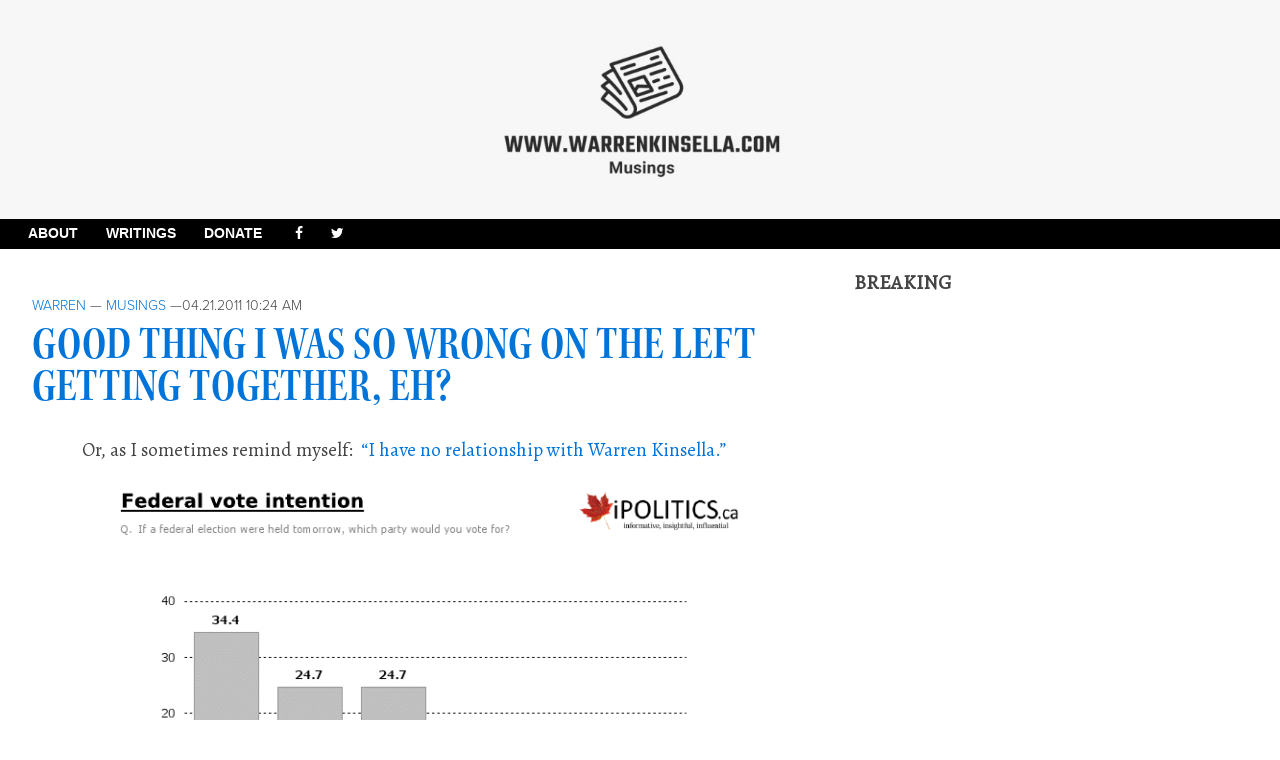

--- FILE ---
content_type: text/html; charset=UTF-8
request_url: http://warrenkinsella.com/2011/04/good-thing-i-was-so-wrong-on-the-left-getting-together-eh/
body_size: 47959
content:
<!doctype html>
<html lang="en-US" class="no-js">
	<head>
		<!-- Global Site Tag (gtag.js) - Google Analytics -->
<script async src="https://www.googletagmanager.com/gtag/js?id=UA-1701816-7"></script>
<script>
  window.dataLayer = window.dataLayer || [];
  function gtag(){dataLayer.push(arguments);}
  gtag('js', new Date());

  gtag('config', 'UA-1701816-7');
</script>
<script async src="//pagead2.googlesyndication.com/pagead/js/adsbygoogle.js"></script>
<script>
  (adsbygoogle = window.adsbygoogle || []).push({
    google_ad_client: "ca-pub-2687647083622350",
    enable_page_level_ads: true
  });
</script>
		<meta charset="UTF-8">
		<title>  Good thing I was so wrong on the Left getting together, eh? : Warren Kinsella</title>

<meta property="og:title" content="  Good thing I was so wrong on the Left getting together, eh?" />
<meta name="propeller" content="1a0d204cf7600c9f5a5ca9e2a18f3858">
<meta property="og:type" content="website" />
<meta property="og:url" content="" />
<meta property="og:image" content="http://warrenkinsella.com/wp-content/themes/warroom/img/headFaceL.png" />

		<link href="//www.google-analytics.com" rel="dns-prefetch">
        <link href="http://warrenkinsella.com/wp-content/themes/warroom/img/icons/favicon.ico" rel="shortcut icon">
        <link href="http://warrenkinsella.com/wp-content/themes/warroom/img/icons/touch.png" rel="apple-touch-icon-precomposed">
                
        <link href="https://fonts.googleapis.com/css?family=Alegreya" rel="stylesheet">
		<link href="https://fonts.googleapis.com/css?family=Vollkorn" rel="stylesheet">
		<script src="https://use.typekit.net/wvh2gie.js"></script>
<script>try{Typekit.load({ async: true });}catch(e){}</script>
    <script src="https://use.fontawesome.com/182c09279d.js"></script>
		<meta http-equiv="X-UA-Compatible" content="IE=edge,chrome=1">
		<meta name="viewport" content="width=device-width, initial-scale=1.0">
		<meta name="description" content="Musings">
		
		<meta name='robots' content='max-image-preview:large' />
	<style>img:is([sizes="auto" i], [sizes^="auto," i]) { contain-intrinsic-size: 3000px 1500px }</style>
	<script type="text/javascript">
/* <![CDATA[ */
window._wpemojiSettings = {"baseUrl":"https:\/\/s.w.org\/images\/core\/emoji\/16.0.1\/72x72\/","ext":".png","svgUrl":"https:\/\/s.w.org\/images\/core\/emoji\/16.0.1\/svg\/","svgExt":".svg","source":{"concatemoji":"http:\/\/warrenkinsella.com\/wp-includes\/js\/wp-emoji-release.min.js?ver=6.8.3"}};
/*! This file is auto-generated */
!function(s,n){var o,i,e;function c(e){try{var t={supportTests:e,timestamp:(new Date).valueOf()};sessionStorage.setItem(o,JSON.stringify(t))}catch(e){}}function p(e,t,n){e.clearRect(0,0,e.canvas.width,e.canvas.height),e.fillText(t,0,0);var t=new Uint32Array(e.getImageData(0,0,e.canvas.width,e.canvas.height).data),a=(e.clearRect(0,0,e.canvas.width,e.canvas.height),e.fillText(n,0,0),new Uint32Array(e.getImageData(0,0,e.canvas.width,e.canvas.height).data));return t.every(function(e,t){return e===a[t]})}function u(e,t){e.clearRect(0,0,e.canvas.width,e.canvas.height),e.fillText(t,0,0);for(var n=e.getImageData(16,16,1,1),a=0;a<n.data.length;a++)if(0!==n.data[a])return!1;return!0}function f(e,t,n,a){switch(t){case"flag":return n(e,"\ud83c\udff3\ufe0f\u200d\u26a7\ufe0f","\ud83c\udff3\ufe0f\u200b\u26a7\ufe0f")?!1:!n(e,"\ud83c\udde8\ud83c\uddf6","\ud83c\udde8\u200b\ud83c\uddf6")&&!n(e,"\ud83c\udff4\udb40\udc67\udb40\udc62\udb40\udc65\udb40\udc6e\udb40\udc67\udb40\udc7f","\ud83c\udff4\u200b\udb40\udc67\u200b\udb40\udc62\u200b\udb40\udc65\u200b\udb40\udc6e\u200b\udb40\udc67\u200b\udb40\udc7f");case"emoji":return!a(e,"\ud83e\udedf")}return!1}function g(e,t,n,a){var r="undefined"!=typeof WorkerGlobalScope&&self instanceof WorkerGlobalScope?new OffscreenCanvas(300,150):s.createElement("canvas"),o=r.getContext("2d",{willReadFrequently:!0}),i=(o.textBaseline="top",o.font="600 32px Arial",{});return e.forEach(function(e){i[e]=t(o,e,n,a)}),i}function t(e){var t=s.createElement("script");t.src=e,t.defer=!0,s.head.appendChild(t)}"undefined"!=typeof Promise&&(o="wpEmojiSettingsSupports",i=["flag","emoji"],n.supports={everything:!0,everythingExceptFlag:!0},e=new Promise(function(e){s.addEventListener("DOMContentLoaded",e,{once:!0})}),new Promise(function(t){var n=function(){try{var e=JSON.parse(sessionStorage.getItem(o));if("object"==typeof e&&"number"==typeof e.timestamp&&(new Date).valueOf()<e.timestamp+604800&&"object"==typeof e.supportTests)return e.supportTests}catch(e){}return null}();if(!n){if("undefined"!=typeof Worker&&"undefined"!=typeof OffscreenCanvas&&"undefined"!=typeof URL&&URL.createObjectURL&&"undefined"!=typeof Blob)try{var e="postMessage("+g.toString()+"("+[JSON.stringify(i),f.toString(),p.toString(),u.toString()].join(",")+"));",a=new Blob([e],{type:"text/javascript"}),r=new Worker(URL.createObjectURL(a),{name:"wpTestEmojiSupports"});return void(r.onmessage=function(e){c(n=e.data),r.terminate(),t(n)})}catch(e){}c(n=g(i,f,p,u))}t(n)}).then(function(e){for(var t in e)n.supports[t]=e[t],n.supports.everything=n.supports.everything&&n.supports[t],"flag"!==t&&(n.supports.everythingExceptFlag=n.supports.everythingExceptFlag&&n.supports[t]);n.supports.everythingExceptFlag=n.supports.everythingExceptFlag&&!n.supports.flag,n.DOMReady=!1,n.readyCallback=function(){n.DOMReady=!0}}).then(function(){return e}).then(function(){var e;n.supports.everything||(n.readyCallback(),(e=n.source||{}).concatemoji?t(e.concatemoji):e.wpemoji&&e.twemoji&&(t(e.twemoji),t(e.wpemoji)))}))}((window,document),window._wpemojiSettings);
/* ]]> */
</script>
<style id='wp-emoji-styles-inline-css' type='text/css'>

	img.wp-smiley, img.emoji {
		display: inline !important;
		border: none !important;
		box-shadow: none !important;
		height: 1em !important;
		width: 1em !important;
		margin: 0 0.07em !important;
		vertical-align: -0.1em !important;
		background: none !important;
		padding: 0 !important;
	}
</style>
<link rel='stylesheet' id='wp-block-library-css' href='http://warrenkinsella.com/wp-includes/css/dist/block-library/style.min.css?ver=6.8.3' media='all' />
<style id='classic-theme-styles-inline-css' type='text/css'>
/*! This file is auto-generated */
.wp-block-button__link{color:#fff;background-color:#32373c;border-radius:9999px;box-shadow:none;text-decoration:none;padding:calc(.667em + 2px) calc(1.333em + 2px);font-size:1.125em}.wp-block-file__button{background:#32373c;color:#fff;text-decoration:none}
</style>
<style id='feedzy-rss-feeds-loop-style-inline-css' type='text/css'>
.wp-block-feedzy-rss-feeds-loop{display:grid;gap:24px;grid-template-columns:repeat(1,1fr)}@media(min-width:782px){.wp-block-feedzy-rss-feeds-loop.feedzy-loop-columns-2,.wp-block-feedzy-rss-feeds-loop.feedzy-loop-columns-3,.wp-block-feedzy-rss-feeds-loop.feedzy-loop-columns-4,.wp-block-feedzy-rss-feeds-loop.feedzy-loop-columns-5{grid-template-columns:repeat(2,1fr)}}@media(min-width:960px){.wp-block-feedzy-rss-feeds-loop.feedzy-loop-columns-2{grid-template-columns:repeat(2,1fr)}.wp-block-feedzy-rss-feeds-loop.feedzy-loop-columns-3{grid-template-columns:repeat(3,1fr)}.wp-block-feedzy-rss-feeds-loop.feedzy-loop-columns-4{grid-template-columns:repeat(4,1fr)}.wp-block-feedzy-rss-feeds-loop.feedzy-loop-columns-5{grid-template-columns:repeat(5,1fr)}}.wp-block-feedzy-rss-feeds-loop .wp-block-image.is-style-rounded img{border-radius:9999px}

</style>
<style id='global-styles-inline-css' type='text/css'>
:root{--wp--preset--aspect-ratio--square: 1;--wp--preset--aspect-ratio--4-3: 4/3;--wp--preset--aspect-ratio--3-4: 3/4;--wp--preset--aspect-ratio--3-2: 3/2;--wp--preset--aspect-ratio--2-3: 2/3;--wp--preset--aspect-ratio--16-9: 16/9;--wp--preset--aspect-ratio--9-16: 9/16;--wp--preset--color--black: #000000;--wp--preset--color--cyan-bluish-gray: #abb8c3;--wp--preset--color--white: #ffffff;--wp--preset--color--pale-pink: #f78da7;--wp--preset--color--vivid-red: #cf2e2e;--wp--preset--color--luminous-vivid-orange: #ff6900;--wp--preset--color--luminous-vivid-amber: #fcb900;--wp--preset--color--light-green-cyan: #7bdcb5;--wp--preset--color--vivid-green-cyan: #00d084;--wp--preset--color--pale-cyan-blue: #8ed1fc;--wp--preset--color--vivid-cyan-blue: #0693e3;--wp--preset--color--vivid-purple: #9b51e0;--wp--preset--gradient--vivid-cyan-blue-to-vivid-purple: linear-gradient(135deg,rgba(6,147,227,1) 0%,rgb(155,81,224) 100%);--wp--preset--gradient--light-green-cyan-to-vivid-green-cyan: linear-gradient(135deg,rgb(122,220,180) 0%,rgb(0,208,130) 100%);--wp--preset--gradient--luminous-vivid-amber-to-luminous-vivid-orange: linear-gradient(135deg,rgba(252,185,0,1) 0%,rgba(255,105,0,1) 100%);--wp--preset--gradient--luminous-vivid-orange-to-vivid-red: linear-gradient(135deg,rgba(255,105,0,1) 0%,rgb(207,46,46) 100%);--wp--preset--gradient--very-light-gray-to-cyan-bluish-gray: linear-gradient(135deg,rgb(238,238,238) 0%,rgb(169,184,195) 100%);--wp--preset--gradient--cool-to-warm-spectrum: linear-gradient(135deg,rgb(74,234,220) 0%,rgb(151,120,209) 20%,rgb(207,42,186) 40%,rgb(238,44,130) 60%,rgb(251,105,98) 80%,rgb(254,248,76) 100%);--wp--preset--gradient--blush-light-purple: linear-gradient(135deg,rgb(255,206,236) 0%,rgb(152,150,240) 100%);--wp--preset--gradient--blush-bordeaux: linear-gradient(135deg,rgb(254,205,165) 0%,rgb(254,45,45) 50%,rgb(107,0,62) 100%);--wp--preset--gradient--luminous-dusk: linear-gradient(135deg,rgb(255,203,112) 0%,rgb(199,81,192) 50%,rgb(65,88,208) 100%);--wp--preset--gradient--pale-ocean: linear-gradient(135deg,rgb(255,245,203) 0%,rgb(182,227,212) 50%,rgb(51,167,181) 100%);--wp--preset--gradient--electric-grass: linear-gradient(135deg,rgb(202,248,128) 0%,rgb(113,206,126) 100%);--wp--preset--gradient--midnight: linear-gradient(135deg,rgb(2,3,129) 0%,rgb(40,116,252) 100%);--wp--preset--font-size--small: 13px;--wp--preset--font-size--medium: 20px;--wp--preset--font-size--large: 36px;--wp--preset--font-size--x-large: 42px;--wp--preset--spacing--20: 0.44rem;--wp--preset--spacing--30: 0.67rem;--wp--preset--spacing--40: 1rem;--wp--preset--spacing--50: 1.5rem;--wp--preset--spacing--60: 2.25rem;--wp--preset--spacing--70: 3.38rem;--wp--preset--spacing--80: 5.06rem;--wp--preset--shadow--natural: 6px 6px 9px rgba(0, 0, 0, 0.2);--wp--preset--shadow--deep: 12px 12px 50px rgba(0, 0, 0, 0.4);--wp--preset--shadow--sharp: 6px 6px 0px rgba(0, 0, 0, 0.2);--wp--preset--shadow--outlined: 6px 6px 0px -3px rgba(255, 255, 255, 1), 6px 6px rgba(0, 0, 0, 1);--wp--preset--shadow--crisp: 6px 6px 0px rgba(0, 0, 0, 1);}:where(.is-layout-flex){gap: 0.5em;}:where(.is-layout-grid){gap: 0.5em;}body .is-layout-flex{display: flex;}.is-layout-flex{flex-wrap: wrap;align-items: center;}.is-layout-flex > :is(*, div){margin: 0;}body .is-layout-grid{display: grid;}.is-layout-grid > :is(*, div){margin: 0;}:where(.wp-block-columns.is-layout-flex){gap: 2em;}:where(.wp-block-columns.is-layout-grid){gap: 2em;}:where(.wp-block-post-template.is-layout-flex){gap: 1.25em;}:where(.wp-block-post-template.is-layout-grid){gap: 1.25em;}.has-black-color{color: var(--wp--preset--color--black) !important;}.has-cyan-bluish-gray-color{color: var(--wp--preset--color--cyan-bluish-gray) !important;}.has-white-color{color: var(--wp--preset--color--white) !important;}.has-pale-pink-color{color: var(--wp--preset--color--pale-pink) !important;}.has-vivid-red-color{color: var(--wp--preset--color--vivid-red) !important;}.has-luminous-vivid-orange-color{color: var(--wp--preset--color--luminous-vivid-orange) !important;}.has-luminous-vivid-amber-color{color: var(--wp--preset--color--luminous-vivid-amber) !important;}.has-light-green-cyan-color{color: var(--wp--preset--color--light-green-cyan) !important;}.has-vivid-green-cyan-color{color: var(--wp--preset--color--vivid-green-cyan) !important;}.has-pale-cyan-blue-color{color: var(--wp--preset--color--pale-cyan-blue) !important;}.has-vivid-cyan-blue-color{color: var(--wp--preset--color--vivid-cyan-blue) !important;}.has-vivid-purple-color{color: var(--wp--preset--color--vivid-purple) !important;}.has-black-background-color{background-color: var(--wp--preset--color--black) !important;}.has-cyan-bluish-gray-background-color{background-color: var(--wp--preset--color--cyan-bluish-gray) !important;}.has-white-background-color{background-color: var(--wp--preset--color--white) !important;}.has-pale-pink-background-color{background-color: var(--wp--preset--color--pale-pink) !important;}.has-vivid-red-background-color{background-color: var(--wp--preset--color--vivid-red) !important;}.has-luminous-vivid-orange-background-color{background-color: var(--wp--preset--color--luminous-vivid-orange) !important;}.has-luminous-vivid-amber-background-color{background-color: var(--wp--preset--color--luminous-vivid-amber) !important;}.has-light-green-cyan-background-color{background-color: var(--wp--preset--color--light-green-cyan) !important;}.has-vivid-green-cyan-background-color{background-color: var(--wp--preset--color--vivid-green-cyan) !important;}.has-pale-cyan-blue-background-color{background-color: var(--wp--preset--color--pale-cyan-blue) !important;}.has-vivid-cyan-blue-background-color{background-color: var(--wp--preset--color--vivid-cyan-blue) !important;}.has-vivid-purple-background-color{background-color: var(--wp--preset--color--vivid-purple) !important;}.has-black-border-color{border-color: var(--wp--preset--color--black) !important;}.has-cyan-bluish-gray-border-color{border-color: var(--wp--preset--color--cyan-bluish-gray) !important;}.has-white-border-color{border-color: var(--wp--preset--color--white) !important;}.has-pale-pink-border-color{border-color: var(--wp--preset--color--pale-pink) !important;}.has-vivid-red-border-color{border-color: var(--wp--preset--color--vivid-red) !important;}.has-luminous-vivid-orange-border-color{border-color: var(--wp--preset--color--luminous-vivid-orange) !important;}.has-luminous-vivid-amber-border-color{border-color: var(--wp--preset--color--luminous-vivid-amber) !important;}.has-light-green-cyan-border-color{border-color: var(--wp--preset--color--light-green-cyan) !important;}.has-vivid-green-cyan-border-color{border-color: var(--wp--preset--color--vivid-green-cyan) !important;}.has-pale-cyan-blue-border-color{border-color: var(--wp--preset--color--pale-cyan-blue) !important;}.has-vivid-cyan-blue-border-color{border-color: var(--wp--preset--color--vivid-cyan-blue) !important;}.has-vivid-purple-border-color{border-color: var(--wp--preset--color--vivid-purple) !important;}.has-vivid-cyan-blue-to-vivid-purple-gradient-background{background: var(--wp--preset--gradient--vivid-cyan-blue-to-vivid-purple) !important;}.has-light-green-cyan-to-vivid-green-cyan-gradient-background{background: var(--wp--preset--gradient--light-green-cyan-to-vivid-green-cyan) !important;}.has-luminous-vivid-amber-to-luminous-vivid-orange-gradient-background{background: var(--wp--preset--gradient--luminous-vivid-amber-to-luminous-vivid-orange) !important;}.has-luminous-vivid-orange-to-vivid-red-gradient-background{background: var(--wp--preset--gradient--luminous-vivid-orange-to-vivid-red) !important;}.has-very-light-gray-to-cyan-bluish-gray-gradient-background{background: var(--wp--preset--gradient--very-light-gray-to-cyan-bluish-gray) !important;}.has-cool-to-warm-spectrum-gradient-background{background: var(--wp--preset--gradient--cool-to-warm-spectrum) !important;}.has-blush-light-purple-gradient-background{background: var(--wp--preset--gradient--blush-light-purple) !important;}.has-blush-bordeaux-gradient-background{background: var(--wp--preset--gradient--blush-bordeaux) !important;}.has-luminous-dusk-gradient-background{background: var(--wp--preset--gradient--luminous-dusk) !important;}.has-pale-ocean-gradient-background{background: var(--wp--preset--gradient--pale-ocean) !important;}.has-electric-grass-gradient-background{background: var(--wp--preset--gradient--electric-grass) !important;}.has-midnight-gradient-background{background: var(--wp--preset--gradient--midnight) !important;}.has-small-font-size{font-size: var(--wp--preset--font-size--small) !important;}.has-medium-font-size{font-size: var(--wp--preset--font-size--medium) !important;}.has-large-font-size{font-size: var(--wp--preset--font-size--large) !important;}.has-x-large-font-size{font-size: var(--wp--preset--font-size--x-large) !important;}
:where(.wp-block-post-template.is-layout-flex){gap: 1.25em;}:where(.wp-block-post-template.is-layout-grid){gap: 1.25em;}
:where(.wp-block-columns.is-layout-flex){gap: 2em;}:where(.wp-block-columns.is-layout-grid){gap: 2em;}
:root :where(.wp-block-pullquote){font-size: 1.5em;line-height: 1.6;}
</style>
<link rel='stylesheet' id='normalize-css' href='http://warrenkinsella.com/wp-content/themes/warroom/normalize.css?ver=1.0' media='all' />
<link rel='stylesheet' id='html5blank-css' href='http://warrenkinsella.com/wp-content/themes/warroom/style.css?ver=1.0' media='all' />
<style id='akismet-widget-style-inline-css' type='text/css'>

			.a-stats {
				--akismet-color-mid-green: #357b49;
				--akismet-color-white: #fff;
				--akismet-color-light-grey: #f6f7f7;

				max-width: 350px;
				width: auto;
			}

			.a-stats * {
				all: unset;
				box-sizing: border-box;
			}

			.a-stats strong {
				font-weight: 600;
			}

			.a-stats a.a-stats__link,
			.a-stats a.a-stats__link:visited,
			.a-stats a.a-stats__link:active {
				background: var(--akismet-color-mid-green);
				border: none;
				box-shadow: none;
				border-radius: 8px;
				color: var(--akismet-color-white);
				cursor: pointer;
				display: block;
				font-family: -apple-system, BlinkMacSystemFont, 'Segoe UI', 'Roboto', 'Oxygen-Sans', 'Ubuntu', 'Cantarell', 'Helvetica Neue', sans-serif;
				font-weight: 500;
				padding: 12px;
				text-align: center;
				text-decoration: none;
				transition: all 0.2s ease;
			}

			/* Extra specificity to deal with TwentyTwentyOne focus style */
			.widget .a-stats a.a-stats__link:focus {
				background: var(--akismet-color-mid-green);
				color: var(--akismet-color-white);
				text-decoration: none;
			}

			.a-stats a.a-stats__link:hover {
				filter: brightness(110%);
				box-shadow: 0 4px 12px rgba(0, 0, 0, 0.06), 0 0 2px rgba(0, 0, 0, 0.16);
			}

			.a-stats .count {
				color: var(--akismet-color-white);
				display: block;
				font-size: 1.5em;
				line-height: 1.4;
				padding: 0 13px;
				white-space: nowrap;
			}
		
</style>
<script type="text/javascript" src="http://warrenkinsella.com/wp-content/themes/warroom/js/lib/conditionizr-4.3.0.min.js?ver=4.3.0" id="conditionizr-js"></script>
<script type="text/javascript" src="http://warrenkinsella.com/wp-content/themes/warroom/js/lib/modernizr-2.7.1.min.js?ver=2.7.1" id="modernizr-js"></script>
<script type="text/javascript" src="http://warrenkinsella.com/wp-includes/js/jquery/jquery.min.js?ver=3.7.1" id="jquery-core-js"></script>
<script type="text/javascript" src="http://warrenkinsella.com/wp-includes/js/jquery/jquery-migrate.min.js?ver=3.4.1" id="jquery-migrate-js"></script>
<script type="text/javascript" src="http://warrenkinsella.com/wp-content/themes/warroom/js/scripts.js?ver=1.0.0" id="html5blankscripts-js"></script>
<link rel="https://api.w.org/" href="http://warrenkinsella.com/wp-json/" /><link rel="alternate" title="JSON" type="application/json" href="http://warrenkinsella.com/wp-json/wp/v2/posts/2574" /><link rel="alternate" title="oEmbed (JSON)" type="application/json+oembed" href="http://warrenkinsella.com/wp-json/oembed/1.0/embed?url=http%3A%2F%2Fwarrenkinsella.com%2F2011%2F04%2Fgood-thing-i-was-so-wrong-on-the-left-getting-together-eh%2F" />
<link rel="alternate" title="oEmbed (XML)" type="text/xml+oembed" href="http://warrenkinsella.com/wp-json/oembed/1.0/embed?url=http%3A%2F%2Fwarrenkinsella.com%2F2011%2F04%2Fgood-thing-i-was-so-wrong-on-the-left-getting-together-eh%2F&#038;format=xml" />
<style type="text/css">
.feedzy-rss-link-icon:after {
	content: url("http://warrenkinsella.com/wp-content/plugins/feedzy-rss-feeds/img/external-link.png");
	margin-left: 3px;
}
</style>
		<link rel="icon" href="http://warrenkinsella.com/wp-content/uploads/2017/10/wr-logo-top-120x120.png" sizes="32x32" />
<link rel="icon" href="http://warrenkinsella.com/wp-content/uploads/2017/10/wr-logo-top.png" sizes="192x192" />
<link rel="apple-touch-icon" href="http://warrenkinsella.com/wp-content/uploads/2017/10/wr-logo-top.png" />
<meta name="msapplication-TileImage" content="http://warrenkinsella.com/wp-content/uploads/2017/10/wr-logo-top.png" />
		<script>
        // conditionizr.com
        // configure environment tests
        conditionizr.config({
            assets: 'http://warrenkinsella.com/wp-content/themes/warroom',
            tests: {}
        });
        </script>

	</head>
	<body class="wp-singular post-template-default single single-post postid-2574 single-format-standard wp-theme-warroom good-thing-i-was-so-wrong-on-the-left-getting-together-eh">
<!-- #0074D9; -->
		<div class="logo" style="margin:0px;padding:0px;background:#f7f7f7;text-align:center;">
						<a href="http://warrenkinsella.com">
							<!-- svg logo - toddmotto.com/mastering-svg-use-for-a-retina-web-fallbacks-with-png-script -->
							<img src="http://warrenkinsella.com/wp-content/themes/warroom/img/Musings-Banner.jpg" alt="Logo" class="logo-img" style="margin: auto; align: center;">
						</a>
                                                
                    
                   <!-- <img src="http://warrenkinsella.com/wp-content/themes/warroom/img/headFace.png" class="header-img"> -->
                    <div style="clear:both;height:0px;line-height:0px;">&nbsp;</div>			
		</div>

			<!-- header -->
			<header class="header clear" role="banner">
<div class="underbar">
    <nav role="navigation" style="text-align: center;">

<ul style="display: inline-block; list-style: none; padding: 0; margin: 0 auto;">
    <li><a href="/about">About</a></li>
    <li><a href="/writings">Writings</a></li>
    <li>
        <form id="donateform" action="https://www.paypal.com/cgi-bin/webscr" method="post" target="_top">
<input type="hidden" name="cmd" value="_s-xclick">
<input type="hidden" name="encrypted" value="-----BEGIN [base64]/KVQo5j7IhSySE2dRptaDIFFUvHzKw4sn4tuTxcaIRTXw38iv+SAKgfalswVJOEpm86yQ3TgCAg/[base64]/JyUe3L4w7kifff/YZFtzmdR2f26b64/XHnQVVVAeAxfpnQ/[base64]/hJl66/RGqrj5rFb08sAABNTzDTiqqNpJeBsYs/[base64]/MA0GCSqGSIb3DQEBBQUAA4GBAIFfOlaagFrl71+jq6OKidbWFSE+Q4FqROvdgIONth+8kSK//Y/4ihuE4Ymvzn5ceE3S/[base64]/Z/mlSM/DlFcv4zR+/yIxy3s3fJbvki7lkRi5DuNOL0beBchM4dZEebgx6mPcvYOmWHzcprbYaXxZcxhP7MAoezFTFMRghUMf9LzJ/l340ix6KzwKRgAeHKSkx5VKA5tb7pkM0phOxoZuEFLyyQfROWPCUIeS7Am/-----END PKCS7-----
">
<a onclick="document.getElementById('donateform').submit();return false;" style="cursor:pointer">DONATE</a>
<img alt="" border="0" src="https://www.paypalobjects.com/en_US/i/scr/pixel.gif" width="1" height="1">
</form>
    </li>
    <li><a href="http://www.facebook.com/pages/Warren-Kinsella/301372599878283"><i class="fa fa-facebook" aria-hidden="true"></i></a></li>
    <li><a href="https://twitter.com/kinsellawarren"><i class="fa fa-twitter" aria-hidden="true"></i></a></li>
</ul>
                </nav>
                </div>

                            
					<!-- logo -->

					<!-- /logo -->

					<!-- nav 
					<nav class="nav" role="navigation">
											</nav>-->
                                        
                                        
					<!-- /nav -->

			</header>
			<!-- /header -->            

		<!-- wrapper -->

		<div class="wrapper">
	<main role="main">
	<!-- section -->
	<section>

	
		<!-- article -->
		<article id="post-2574" class="post-2574 post type-post status-publish format-standard hentry category-musings" style="padding-top:20px;">

			<!-- post thumbnail -->
						<!-- /post thumbnail -->

			<!-- post title -->
                        <p class="singletopcategory"><span class="author"><a href="http://warrenkinsella.com/author/warren/" title="Posts by Warren" rel="author">Warren</a></span> &mdash; <a href="http://warrenkinsella.com/category/musings/" rel="tag">Musings</a> &mdash;<span class="date">04.21.2011 10:24 AM</span> </p>
			<h1 class="singleheader">
				<a href="http://warrenkinsella.com/2011/04/good-thing-i-was-so-wrong-on-the-left-getting-together-eh/" title="Good thing I was so wrong on the Left getting together, eh?">Good thing I was so wrong on the Left getting together, eh?</a>
			</h1>
			<!-- /post title -->

			<!-- post details
			<p class="articlemeta">
                        <span class="date"> </span>
			<span class="author"> </span>
			<span class="comments"></span>
                        </p>
                         /post details -->
                        <div class="articlecontent">
			<p>Or, as I sometimes remind myself:  <a href="http://www.thestar.com/news/canada/article/821075--merger-talks-ridiculous-says-liberal-leader?bn=1">&#8220;I have no relationship with Warren Kinsella.&#8221;</a></p>
<p><a href="http://warrenkinsella.com/wp-content/uploads/2011/04/ekos-apr21-01-e1303390597347.png"><img fetchpriority="high" decoding="async" class="aligncenter size-full wp-image-2575" title="ekos-apr21-01-e1303390597347" src="http://warrenkinsella.com/wp-content/uploads/2011/04/ekos-apr21-01-e1303390597347.png" alt="" width="629" height="471" srcset="http://warrenkinsella.com/wp-content/uploads/2011/04/ekos-apr21-01-e1303390597347.png 629w, http://warrenkinsella.com/wp-content/uploads/2011/04/ekos-apr21-01-e1303390597347-300x224.png 300w" sizes="(max-width: 629px) 100vw, 629px" /></a></p>

			
			

			<p></p>
                        </div>
						<div class="comments" style="padding-top:20px;">
	

	<h2>116 Comments</h2>

	<ol class="commentlist">
		    <!-- heads up: starting < for the html tag (li or div) in the next line: -->
    <li class="comment even thread-even depth-1 parent" id="comment-36606">
		<div id="div-comment-36606" class="comment-body">
		<div class="comment-author vcard">
	<img alt='' src='https://secure.gravatar.com/avatar/2e21d642c8b42371e39ebb437aab00c66b89f1b6c018ccc22515225cbeb187a5?s=32&#038;d=mm&#038;r=g' srcset='https://secure.gravatar.com/avatar/2e21d642c8b42371e39ebb437aab00c66b89f1b6c018ccc22515225cbeb187a5?s=64&#038;d=mm&#038;r=g 2x' class='avatar avatar-32 photo' height='32' width='32' decoding='async'/>	<cite class="fn">PoliticalStaples</cite> <span class="says">says:</span>	</div>

	<div class="comment-meta commentmetadata"><a href="http://warrenkinsella.com/2011/04/good-thing-i-was-so-wrong-on-the-left-getting-together-eh/#comment-36606">
		April 21, 2011 at 10:41 am</a>	</div>

	<p>Today the NDP are not thinking about working with the Liberals, they are thinking about replacing the Liberals.</p>

	<div class="reply">
	<a rel="nofollow" class="comment-reply-link" href="http://warrenkinsella.com/2011/04/good-thing-i-was-so-wrong-on-the-left-getting-together-eh/?replytocom=36606#respond" data-commentid="36606" data-postid="2574" data-belowelement="div-comment-36606" data-respondelement="respond" data-replyto="Reply to PoliticalStaples" aria-label="Reply to PoliticalStaples">Reply</a>	</div>
		</div>
	<ul class="children">
    <!-- heads up: starting < for the html tag (li or div) in the next line: -->
    <li class="comment odd alt depth-2 parent" id="comment-36638">
		<div id="div-comment-36638" class="comment-body">
		<div class="comment-author vcard">
	<img alt='' src='https://secure.gravatar.com/avatar/db8f9c4af1e545eef4d239c2483a138763d5d7388a1d5fec0d5da2b122701b33?s=32&#038;d=mm&#038;r=g' srcset='https://secure.gravatar.com/avatar/db8f9c4af1e545eef4d239c2483a138763d5d7388a1d5fec0d5da2b122701b33?s=64&#038;d=mm&#038;r=g 2x' class='avatar avatar-32 photo' height='32' width='32' decoding='async'/>	<cite class="fn"><a href="http://mikewatkins.ca/tags/politics/" class="url" rel="ugc external nofollow">Michael Watkins</a></cite> <span class="says">says:</span>	</div>

	<div class="comment-meta commentmetadata"><a href="http://warrenkinsella.com/2011/04/good-thing-i-was-so-wrong-on-the-left-getting-together-eh/#comment-36638">
		April 21, 2011 at 12:46 pm</a>	</div>

	<p>This isn&#8217;t today&#8217;s plan. The NDP have been hard at work at replacing the Liberals &#8211; honestly replacing them, not just saying it and half believing it &#8211; since Paul Martin.</p>
<p>Today you are just seeing the fruits of their labour in Quebec&#8230; but it also has a lot to do with the alternatives. Iggy and Harper look much the same in some important areas (war) and that has always, always, been a big issue in Quebec and good for them for making war (anti-war by default, prove it to me otherwise) such an important factor in their political decision making.  Their sensible stand on this and other social issues is one of the reasons I never want to see a Canada without Quebec.</p>
<p>Harper thinks exactly the opposite. If he can&#8217;t win them over (he can&#8217;t) then he&#8217;ll veer hard the other direction. Expect Harper the ex-PM to become a big provincial rights advocate (again) and if that doesn&#8217;t work a western separatism advocate.</p>
<p>PS: <a href="http://www.thehilltimes.ca/dailyupdate/view/jack_finds_his_groove_ndp_in_reach_of_official_opposition_says_new_forum_research_poll_04-21-2011" rel="nofollow">Add to CROP and EKOS another set of results from Forum Research in The Hill Times today.</a></p>

	<div class="reply">
	<a rel="nofollow" class="comment-reply-link" href="http://warrenkinsella.com/2011/04/good-thing-i-was-so-wrong-on-the-left-getting-together-eh/?replytocom=36638#respond" data-commentid="36638" data-postid="2574" data-belowelement="div-comment-36638" data-respondelement="respond" data-replyto="Reply to Michael Watkins" aria-label="Reply to Michael Watkins">Reply</a>	</div>
		</div>
	<ul class="children">
    <!-- heads up: starting < for the html tag (li or div) in the next line: -->
    <li class="comment even depth-3" id="comment-36639">
		<div id="div-comment-36639" class="comment-body">
		<div class="comment-author vcard">
	<img alt='' src='https://secure.gravatar.com/avatar/db8f9c4af1e545eef4d239c2483a138763d5d7388a1d5fec0d5da2b122701b33?s=32&#038;d=mm&#038;r=g' srcset='https://secure.gravatar.com/avatar/db8f9c4af1e545eef4d239c2483a138763d5d7388a1d5fec0d5da2b122701b33?s=64&#038;d=mm&#038;r=g 2x' class='avatar avatar-32 photo' height='32' width='32' loading='lazy' decoding='async'/>	<cite class="fn"><a href="http://mikewatkins.ca/tags/politics/" class="url" rel="ugc external nofollow">Michael Watkins</a></cite> <span class="says">says:</span>	</div>

	<div class="comment-meta commentmetadata"><a href="http://warrenkinsella.com/2011/04/good-thing-i-was-so-wrong-on-the-left-getting-together-eh/#comment-36639">
		April 21, 2011 at 12:55 pm</a>	</div>

	<p>PS: Ultimately meant to say that I don&#8217;t think the NDP *can* replace the liberals, not without disavowing itself from some of its more extreme members.</p>
<p>Jack may present the face of moderation but within the activist ranks there is a very wide range of views, some of which for convenience sake if we label the far left would not appeal to mainstream Canadians and they can&#8217;t possibly become a national, electable, alternative to the Liberals without appealing mostly to mainstream Canadians.</p>
<p>Mind you, Jack has earned his stripes as their leader. Were he to enter into negotiations on cooperation or coalition or merger or some sort of other formal relationship with some hypothetical future Liberal leader, Jack&#8217;s membership must place their trust in him. But would Jack be as ruthless as Harper in repressing the more radical views in his party? That&#8217;s what it would take. </p>
<p>The potential for a schism forming within the NDP seems just as high as some ultra-socon group cleaving off of the CPC.</p>
<p>Forget all that. A big chunk of Canadians are saying they are willing to take a chance on Jack and his party. Polls show a large number of Canadians would support cooperation right through coalition or merger. </p>
<p>You want to really stop Harper? Make something happen that this *majority* group of Canadians wants to see, and let the more radical elements in all groups explode their own heads, the progressive centre will emerge out the middle just fine. Harper&#8217;s run over. </p>
<p>Sounds like a plan to me.</p>
<p>If Iggy isn&#8217;t up to it, there&#8217;s still snow around this country to walk in before May 2. 😉</p>

	<div class="reply">
	<a rel="nofollow" class="comment-reply-link" href="http://warrenkinsella.com/2011/04/good-thing-i-was-so-wrong-on-the-left-getting-together-eh/?replytocom=36639#respond" data-commentid="36639" data-postid="2574" data-belowelement="div-comment-36639" data-respondelement="respond" data-replyto="Reply to Michael Watkins" aria-label="Reply to Michael Watkins">Reply</a>	</div>
		</div>
	</li><!-- #comment-## -->
    <!-- heads up: starting < for the html tag (li or div) in the next line: -->
    <li class="comment odd alt depth-3" id="comment-36680">
		<div id="div-comment-36680" class="comment-body">
		<div class="comment-author vcard">
	<img alt='' src='https://secure.gravatar.com/avatar/db8f9c4af1e545eef4d239c2483a138763d5d7388a1d5fec0d5da2b122701b33?s=32&#038;d=mm&#038;r=g' srcset='https://secure.gravatar.com/avatar/db8f9c4af1e545eef4d239c2483a138763d5d7388a1d5fec0d5da2b122701b33?s=64&#038;d=mm&#038;r=g 2x' class='avatar avatar-32 photo' height='32' width='32' loading='lazy' decoding='async'/>	<cite class="fn"><a href="http://mikewatkins.ca/tags/politics/" class="url" rel="ugc external nofollow">Michael Watkins</a></cite> <span class="says">says:</span>	</div>

	<div class="comment-meta commentmetadata"><a href="http://warrenkinsella.com/2011/04/good-thing-i-was-so-wrong-on-the-left-getting-together-eh/#comment-36680">
		April 21, 2011 at 4:06 pm</a>	</div>

	<p>I might be reaching a bit but somehow I doubt Harper will be willing to simply take a cushy job with a bank or law firm and lose all chance of implementing his political agenda. He&#8217;s only a year older than I am &#8211; so retiring with the Fraser Institute pals Manning and Harris is likewise out. </p>
<p>Certainly he won&#8217;t go back to running the NCC, so where does he go? Provincial politics. Is that enough for him? I doubt it, unless he intends to make a big, big, splash.</p>
<p>He&#8217;s really not in it for you, you know.</p>
<p>Anyway&#8230; less grandiose statement of the day: Economic separation is pretty much the same thing as political separation. </p>
<p>It is easy to see Harper arguing for the former because that&#8217;s been his thrust for decades now.</p>

	<div class="reply">
	<a rel="nofollow" class="comment-reply-link" href="http://warrenkinsella.com/2011/04/good-thing-i-was-so-wrong-on-the-left-getting-together-eh/?replytocom=36680#respond" data-commentid="36680" data-postid="2574" data-belowelement="div-comment-36680" data-respondelement="respond" data-replyto="Reply to Michael Watkins" aria-label="Reply to Michael Watkins">Reply</a>	</div>
		</div>
	</li><!-- #comment-## -->
    <!-- heads up: starting < for the html tag (li or div) in the next line: -->
    <li class="comment even depth-3" id="comment-36690">
		<div id="div-comment-36690" class="comment-body">
		<div class="comment-author vcard">
	<img alt='' src='https://secure.gravatar.com/avatar/db8f9c4af1e545eef4d239c2483a138763d5d7388a1d5fec0d5da2b122701b33?s=32&#038;d=mm&#038;r=g' srcset='https://secure.gravatar.com/avatar/db8f9c4af1e545eef4d239c2483a138763d5d7388a1d5fec0d5da2b122701b33?s=64&#038;d=mm&#038;r=g 2x' class='avatar avatar-32 photo' height='32' width='32' loading='lazy' decoding='async'/>	<cite class="fn"><a href="http://mikewatkins.ca/tags/politics/" class="url" rel="ugc external nofollow">Michael Watkins</a></cite> <span class="says">says:</span>	</div>

	<div class="comment-meta commentmetadata"><a href="http://warrenkinsella.com/2011/04/good-thing-i-was-so-wrong-on-the-left-getting-together-eh/#comment-36690">
		April 21, 2011 at 4:46 pm</a>	</div>

	<p><a href="http://www.globalnews.ca/decisioncanada/story.html?id=4657184" rel="nofollow">Ipsos Reid weighs in</a>. NDP second place nationally at 24%.</p>

	<div class="reply">
	<a rel="nofollow" class="comment-reply-link" href="http://warrenkinsella.com/2011/04/good-thing-i-was-so-wrong-on-the-left-getting-together-eh/?replytocom=36690#respond" data-commentid="36690" data-postid="2574" data-belowelement="div-comment-36690" data-respondelement="respond" data-replyto="Reply to Michael Watkins" aria-label="Reply to Michael Watkins">Reply</a>	</div>
		</div>
	</li><!-- #comment-## -->
</ul><!-- .children -->
</li><!-- #comment-## -->
</ul><!-- .children -->
</li><!-- #comment-## -->
    <!-- heads up: starting < for the html tag (li or div) in the next line: -->
    <li class="comment odd alt thread-odd thread-alt depth-1" id="comment-36607">
		<div id="div-comment-36607" class="comment-body">
		<div class="comment-author vcard">
	<img alt='' src='https://secure.gravatar.com/avatar/a841b2bcb26fa45d2864f4ceb59cf8cc9430bcf8a7e616746a3d9891a5c7a939?s=32&#038;d=mm&#038;r=g' srcset='https://secure.gravatar.com/avatar/a841b2bcb26fa45d2864f4ceb59cf8cc9430bcf8a7e616746a3d9891a5c7a939?s=64&#038;d=mm&#038;r=g 2x' class='avatar avatar-32 photo' height='32' width='32' loading='lazy' decoding='async'/>	<cite class="fn">Dude Love</cite> <span class="says">says:</span>	</div>

	<div class="comment-meta commentmetadata"><a href="http://warrenkinsella.com/2011/04/good-thing-i-was-so-wrong-on-the-left-getting-together-eh/#comment-36607">
		April 21, 2011 at 10:42 am</a>	</div>

	<p>These numbers look very familiar to the numbers when the PCs and Reform Parties split the right vote, giving the Liberals the win in almost every riding.</p>

	<div class="reply">
	<a rel="nofollow" class="comment-reply-link" href="http://warrenkinsella.com/2011/04/good-thing-i-was-so-wrong-on-the-left-getting-together-eh/?replytocom=36607#respond" data-commentid="36607" data-postid="2574" data-belowelement="div-comment-36607" data-respondelement="respond" data-replyto="Reply to Dude Love" aria-label="Reply to Dude Love">Reply</a>	</div>
		</div>
	</li><!-- #comment-## -->
    <!-- heads up: starting < for the html tag (li or div) in the next line: -->
    <li class="comment even thread-even depth-1" id="comment-36611">
		<div id="div-comment-36611" class="comment-body">
		<div class="comment-author vcard">
	<img alt='' src='https://secure.gravatar.com/avatar/fe5d55b3d17e0b851a0c42410a492da1984467893ce7383fb9481a401f779285?s=32&#038;d=mm&#038;r=g' srcset='https://secure.gravatar.com/avatar/fe5d55b3d17e0b851a0c42410a492da1984467893ce7383fb9481a401f779285?s=64&#038;d=mm&#038;r=g 2x' class='avatar avatar-32 photo' height='32' width='32' loading='lazy' decoding='async'/>	<cite class="fn">artwilliams</cite> <span class="says">says:</span>	</div>

	<div class="comment-meta commentmetadata"><a href="http://warrenkinsella.com/2011/04/good-thing-i-was-so-wrong-on-the-left-getting-together-eh/#comment-36611">
		April 21, 2011 at 10:54 am</a>	</div>

	<p>Sadly, these things get fixed long after they should.  In a worse case scenario for the Liberals, if the NDP should beat them in the seat count then Jack Layton may not want to merge or only do so on terms very favourable to his party.</p>

	<div class="reply">
	<a rel="nofollow" class="comment-reply-link" href="http://warrenkinsella.com/2011/04/good-thing-i-was-so-wrong-on-the-left-getting-together-eh/?replytocom=36611#respond" data-commentid="36611" data-postid="2574" data-belowelement="div-comment-36611" data-respondelement="respond" data-replyto="Reply to artwilliams" aria-label="Reply to artwilliams">Reply</a>	</div>
		</div>
	</li><!-- #comment-## -->
    <!-- heads up: starting < for the html tag (li or div) in the next line: -->
    <li class="comment odd alt thread-odd thread-alt depth-1" id="comment-36612">
		<div id="div-comment-36612" class="comment-body">
		<div class="comment-author vcard">
	<img alt='' src='https://secure.gravatar.com/avatar/d4d5fe6f24e3bce883b9ededf563d021929e44575e931e8df5dc497617eeaeac?s=32&#038;d=mm&#038;r=g' srcset='https://secure.gravatar.com/avatar/d4d5fe6f24e3bce883b9ededf563d021929e44575e931e8df5dc497617eeaeac?s=64&#038;d=mm&#038;r=g 2x' class='avatar avatar-32 photo' height='32' width='32' loading='lazy' decoding='async'/>	<cite class="fn"><a href="http://liberalvideodepot.blogspot.com" class="url" rel="ugc external nofollow">Ted</a></cite> <span class="says">says:</span>	</div>

	<div class="comment-meta commentmetadata"><a href="http://warrenkinsella.com/2011/04/good-thing-i-was-so-wrong-on-the-left-getting-together-eh/#comment-36612">
		April 21, 2011 at 10:57 am</a>	</div>

	<p>The rise of the NDP is interesting in its own right. Like it or not, think it&#8217;s good or not.</p>
<p>But what is really exciting about this, and I say this as an ardent centrist/federalist, is that the NDP are clearly eating way into the Bloc pie &#8211; hooray! &#8211; and what that means about Quebec voters.</p>
<p>It has been long assumed now that the Bloc was a given, entrenched, immutable. Now the NDP vote in Quebec could just be a &#8220;parked&#8221; vote or a temporary &#8220;protest&#8221; vote (like the Greens in the rest of the country), and of course it&#8217;s April 21 and not May 2 today&#8230; but, wow. If so called &#8220;separatist&#8221; voters can seem to support the NDP, that tells me that Quebecers outside of Montreal are just fed up with the traditional parties, Conservatives and Liberals, and their incessant pandering. </p>
<p>Mulclair is clearly a core part of the NDP braintrust and they see that they have an important voice right at the decision making table. Ignatieff was headed in that direction with his first leadership race, but who are his key front liners? Garneau is great but he has not &#8220;risen up&#8221; from Quebec politics. Others who used to be core are not (perhaps for good reason, that&#8217;s not my point, but who is there right now is). For the Conservatives, there is only Harper Harper Harper who sees Quebecers only as votes to be won and not a populace. Before being PM he&#8217;s said a lot of nasty things even though he thought Reform should form a coalition with them and even though he wanted them to make him PM in 2004. As PM, he&#8217;s pandered and flip flopped and insulted and tried to make good and given and taken. </p>
<p>But a mutable Bloc voter is exciting, or should be, for all federalists.</p>
<p>This really is turning into an exciting and fascinating election.</p>

	<div class="reply">
	<a rel="nofollow" class="comment-reply-link" href="http://warrenkinsella.com/2011/04/good-thing-i-was-so-wrong-on-the-left-getting-together-eh/?replytocom=36612#respond" data-commentid="36612" data-postid="2574" data-belowelement="div-comment-36612" data-respondelement="respond" data-replyto="Reply to Ted" aria-label="Reply to Ted">Reply</a>	</div>
		</div>
	</li><!-- #comment-## -->
    <!-- heads up: starting < for the html tag (li or div) in the next line: -->
    <li class="comment even thread-even depth-1" id="comment-36613">
		<div id="div-comment-36613" class="comment-body">
		<div class="comment-author vcard">
	<img alt='' src='https://secure.gravatar.com/avatar/fe5d55b3d17e0b851a0c42410a492da1984467893ce7383fb9481a401f779285?s=32&#038;d=mm&#038;r=g' srcset='https://secure.gravatar.com/avatar/fe5d55b3d17e0b851a0c42410a492da1984467893ce7383fb9481a401f779285?s=64&#038;d=mm&#038;r=g 2x' class='avatar avatar-32 photo' height='32' width='32' loading='lazy' decoding='async'/>	<cite class="fn">artwilliams</cite> <span class="says">says:</span>	</div>

	<div class="comment-meta commentmetadata"><a href="http://warrenkinsella.com/2011/04/good-thing-i-was-so-wrong-on-the-left-getting-together-eh/#comment-36613">
		April 21, 2011 at 10:57 am</a>	</div>

	<p>Also, to be fair LISPOP at Wilfred Laurier University talked about the NDP rise in Quebec almost 10 days ago.</p>
<p><a href="http://www.wlu.ca/lispop/fedblog2011/?p=79" rel="nofollow ugc">http://www.wlu.ca/lispop/fedblog2011/?p=79</a></p>

	<div class="reply">
	<a rel="nofollow" class="comment-reply-link" href="http://warrenkinsella.com/2011/04/good-thing-i-was-so-wrong-on-the-left-getting-together-eh/?replytocom=36613#respond" data-commentid="36613" data-postid="2574" data-belowelement="div-comment-36613" data-respondelement="respond" data-replyto="Reply to artwilliams" aria-label="Reply to artwilliams">Reply</a>	</div>
		</div>
	</li><!-- #comment-## -->
    <!-- heads up: starting < for the html tag (li or div) in the next line: -->
    <li class="comment odd alt thread-odd thread-alt depth-1" id="comment-36614">
		<div id="div-comment-36614" class="comment-body">
		<div class="comment-author vcard">
	<img alt='' src='https://secure.gravatar.com/avatar/66ff81c85f6bebb7ebe6e20478888441347beb72ae8f6483d3a30c240d7b99cb?s=32&#038;d=mm&#038;r=g' srcset='https://secure.gravatar.com/avatar/66ff81c85f6bebb7ebe6e20478888441347beb72ae8f6483d3a30c240d7b99cb?s=64&#038;d=mm&#038;r=g 2x' class='avatar avatar-32 photo' height='32' width='32' loading='lazy' decoding='async'/>	<cite class="fn">jack</cite> <span class="says">says:</span>	</div>

	<div class="comment-meta commentmetadata"><a href="http://warrenkinsella.com/2011/04/good-thing-i-was-so-wrong-on-the-left-getting-together-eh/#comment-36614">
		April 21, 2011 at 11:01 am</a>	</div>

	<p>If anything can be said it is that these polls are generally useless except for identifying POSSIBLE emerging trends.  This is a sample of 981 people and without knowing the sampling technique vs what they actually did, I would say that it may be indicative but I wouldn&#8217;t trust ther numbers one bit.  Note it also says &#8220;decided and leaning&#8221; voters.  How many were decoded and how many leaning&#8230;..does leaning mean they will vote that way?  I think not but it could skew the numbers.  Polling firms like you to take their word for gospel but remember its their livelihood.  IN fact, given whats been seen this election, if there&#8217;s one thing that can be said about polling, its that its inconsistent at best, useless at worst.</p>

	<div class="reply">
	<a rel="nofollow" class="comment-reply-link" href="http://warrenkinsella.com/2011/04/good-thing-i-was-so-wrong-on-the-left-getting-together-eh/?replytocom=36614#respond" data-commentid="36614" data-postid="2574" data-belowelement="div-comment-36614" data-respondelement="respond" data-replyto="Reply to jack" aria-label="Reply to jack">Reply</a>	</div>
		</div>
	</li><!-- #comment-## -->
    <!-- heads up: starting < for the html tag (li or div) in the next line: -->
    <li class="comment even thread-even depth-1" id="comment-36616">
		<div id="div-comment-36616" class="comment-body">
		<div class="comment-author vcard">
	<img alt='' src='https://secure.gravatar.com/avatar/7c7f2e238025bf97db7975fb5b9a8a883fc4775fde29b9068c22d088731968be?s=32&#038;d=mm&#038;r=g' srcset='https://secure.gravatar.com/avatar/7c7f2e238025bf97db7975fb5b9a8a883fc4775fde29b9068c22d088731968be?s=64&#038;d=mm&#038;r=g 2x' class='avatar avatar-32 photo' height='32' width='32' loading='lazy' decoding='async'/>	<cite class="fn"><a href="http://bigcitylib.blogspot.com" class="url" rel="ugc external nofollow">bigcitylib</a></cite> <span class="says">says:</span>	</div>

	<div class="comment-meta commentmetadata"><a href="http://warrenkinsella.com/2011/04/good-thing-i-was-so-wrong-on-the-left-getting-together-eh/#comment-36616">
		April 21, 2011 at 11:08 am</a>	</div>

	<p>No make it all sound so easy, but I don&#8217;t think it is, esp. in a minority parliament when an election might be called at any time during the merger process.  Since the above numbers seem to give us a minority parliament, I can&#8217;t see merger talks getting much traction in the near future either.  If the NDP actually manages to become the official opposition, what reason would they have?</p>

	<div class="reply">
	<a rel="nofollow" class="comment-reply-link" href="http://warrenkinsella.com/2011/04/good-thing-i-was-so-wrong-on-the-left-getting-together-eh/?replytocom=36616#respond" data-commentid="36616" data-postid="2574" data-belowelement="div-comment-36616" data-respondelement="respond" data-replyto="Reply to bigcitylib" aria-label="Reply to bigcitylib">Reply</a>	</div>
		</div>
	</li><!-- #comment-## -->
    <!-- heads up: starting < for the html tag (li or div) in the next line: -->
    <li class="comment odd alt thread-odd thread-alt depth-1" id="comment-36617">
		<div id="div-comment-36617" class="comment-body">
		<div class="comment-author vcard">
	<img alt='' src='https://secure.gravatar.com/avatar/3d53635953047b709f7263acaf20052d4516af67933a3648ede6c696f34fe346?s=32&#038;d=mm&#038;r=g' srcset='https://secure.gravatar.com/avatar/3d53635953047b709f7263acaf20052d4516af67933a3648ede6c696f34fe346?s=64&#038;d=mm&#038;r=g 2x' class='avatar avatar-32 photo' height='32' width='32' loading='lazy' decoding='async'/>	<cite class="fn">enough harper</cite> <span class="says">says:</span>	</div>

	<div class="comment-meta commentmetadata"><a href="http://warrenkinsella.com/2011/04/good-thing-i-was-so-wrong-on-the-left-getting-together-eh/#comment-36617">
		April 21, 2011 at 11:13 am</a>	</div>

	<p>from a purely partisan position this is either horrible (liberal) or great (NDP) news. But unlike past polls showing big jumps, I think this one will carry forward for a while (past May 2nd).  The NDP may not stay on par, but they will be above 20%. Vote splitting now becomes a more serious issue, but the fact that a big part of that jump is in Quebec likely means the rest of the country will be reasonably unaffected.</p>
<p>For the libs, we&#8217;ve tried Martin, we&#8217;ve tried Dion, we&#8217;re tried Iggy. The messenger may be part of the problem, but by this point to deny that party culture is a serious element to Liberal woes would be foolish. Other than economic issues, there&#8217;s  a shrinking difference between an under 27 Liberal and NDP supporter on many if not most policy issues. We rolled out a platform that sounded like an NDP platform on messaging, which likely blurred the lines to many. Rather than winning NDP supporters, there&#8217;s a good chance it further re-enforced the idea that it&#8217;s safe to vote NDP.</p>

	<div class="reply">
	<a rel="nofollow" class="comment-reply-link" href="http://warrenkinsella.com/2011/04/good-thing-i-was-so-wrong-on-the-left-getting-together-eh/?replytocom=36617#respond" data-commentid="36617" data-postid="2574" data-belowelement="div-comment-36617" data-respondelement="respond" data-replyto="Reply to enough harper" aria-label="Reply to enough harper">Reply</a>	</div>
		</div>
	</li><!-- #comment-## -->
    <!-- heads up: starting < for the html tag (li or div) in the next line: -->
    <li class="comment even thread-even depth-1 parent" id="comment-36619">
		<div id="div-comment-36619" class="comment-body">
		<div class="comment-author vcard">
	<img alt='' src='https://secure.gravatar.com/avatar/e3f2cc935f591e2af964063f779d86db1b50c44827d193e5e01b0d43e85086dd?s=32&#038;d=mm&#038;r=g' srcset='https://secure.gravatar.com/avatar/e3f2cc935f591e2af964063f779d86db1b50c44827d193e5e01b0d43e85086dd?s=64&#038;d=mm&#038;r=g 2x' class='avatar avatar-32 photo' height='32' width='32' loading='lazy' decoding='async'/>	<cite class="fn"><a href="http://MN44" class="url" rel="ugc external nofollow">pomo</a></cite> <span class="says">says:</span>	</div>

	<div class="comment-meta commentmetadata"><a href="http://warrenkinsella.com/2011/04/good-thing-i-was-so-wrong-on-the-left-getting-together-eh/#comment-36619">
		April 21, 2011 at 11:20 am</a>	</div>

	<p>Now what? </p>
<p>And WOW. Just wow. This weird-ass election is fascinating.</p>

	<div class="reply">
	<a rel="nofollow" class="comment-reply-link" href="http://warrenkinsella.com/2011/04/good-thing-i-was-so-wrong-on-the-left-getting-together-eh/?replytocom=36619#respond" data-commentid="36619" data-postid="2574" data-belowelement="div-comment-36619" data-respondelement="respond" data-replyto="Reply to pomo" aria-label="Reply to pomo">Reply</a>	</div>
		</div>
	<ul class="children">
    <!-- heads up: starting < for the html tag (li or div) in the next line: -->
    <li class="comment odd alt depth-2" id="comment-36650">
		<div id="div-comment-36650" class="comment-body">
		<div class="comment-author vcard">
	<img alt='' src='https://secure.gravatar.com/avatar/1440ee32116187f944593f8a4d5c11cbd20618dc362aaecbcd320375f92a2878?s=32&#038;d=mm&#038;r=g' srcset='https://secure.gravatar.com/avatar/1440ee32116187f944593f8a4d5c11cbd20618dc362aaecbcd320375f92a2878?s=64&#038;d=mm&#038;r=g 2x' class='avatar avatar-32 photo' height='32' width='32' loading='lazy' decoding='async'/>	<cite class="fn">Ron</cite> <span class="says">says:</span>	</div>

	<div class="comment-meta commentmetadata"><a href="http://warrenkinsella.com/2011/04/good-thing-i-was-so-wrong-on-the-left-getting-together-eh/#comment-36650">
		April 21, 2011 at 1:45 pm</a>	</div>

	<p>you got that right<br />
if this kind of, for lack of a better word holds &#8220;trend&#8221;, the night of May 2nd will be interesting</p>

	<div class="reply">
	<a rel="nofollow" class="comment-reply-link" href="http://warrenkinsella.com/2011/04/good-thing-i-was-so-wrong-on-the-left-getting-together-eh/?replytocom=36650#respond" data-commentid="36650" data-postid="2574" data-belowelement="div-comment-36650" data-respondelement="respond" data-replyto="Reply to Ron" aria-label="Reply to Ron">Reply</a>	</div>
		</div>
	</li><!-- #comment-## -->
</ul><!-- .children -->
</li><!-- #comment-## -->
    <!-- heads up: starting < for the html tag (li or div) in the next line: -->
    <li class="comment even thread-odd thread-alt depth-1 parent" id="comment-36620">
		<div id="div-comment-36620" class="comment-body">
		<div class="comment-author vcard">
	<img alt='' src='https://secure.gravatar.com/avatar/6fd78e7b00b7719b7ef8a3ac7948a697df025cd14a8273b044a8c2239e04bf69?s=32&#038;d=mm&#038;r=g' srcset='https://secure.gravatar.com/avatar/6fd78e7b00b7719b7ef8a3ac7948a697df025cd14a8273b044a8c2239e04bf69?s=64&#038;d=mm&#038;r=g 2x' class='avatar avatar-32 photo' height='32' width='32' loading='lazy' decoding='async'/>	<cite class="fn">fritz</cite> <span class="says">says:</span>	</div>

	<div class="comment-meta commentmetadata"><a href="http://warrenkinsella.com/2011/04/good-thing-i-was-so-wrong-on-the-left-getting-together-eh/#comment-36620">
		April 21, 2011 at 11:21 am</a>	</div>

	<p>This abortion question should blow up big time this afternoon on Harper when Peter Mansbridge, i his scheduled interview, asks him if he is defunding Planned Parenthood and follows up with more questions when the &#8216;The Great Leader&#8217; tries to duck the issue.</p>
<p>It&#8217;s a lose lose lose issue for Harper. </p>
<p>If he says yes he&#8217;s defunding PP then he loses votes with women, economically conservitive but pro-choice Canadians and Quebecois. </p>
<p>If he says yes he will fund PP then he creates havoc with his socially conservitive base. </p>
<p>If he ducks the question he gets attacked for having a secret agenda and gets questions about this issue for the rest of the campaign.<br />
I love this story.</p>

	<div class="reply">
	<a rel="nofollow" class="comment-reply-link" href="http://warrenkinsella.com/2011/04/good-thing-i-was-so-wrong-on-the-left-getting-together-eh/?replytocom=36620#respond" data-commentid="36620" data-postid="2574" data-belowelement="div-comment-36620" data-respondelement="respond" data-replyto="Reply to fritz" aria-label="Reply to fritz">Reply</a>	</div>
		</div>
	<ul class="children">
    <!-- heads up: starting < for the html tag (li or div) in the next line: -->
    <li class="comment odd alt depth-2" id="comment-36651">
		<div id="div-comment-36651" class="comment-body">
		<div class="comment-author vcard">
	<img alt='' src='https://secure.gravatar.com/avatar/1440ee32116187f944593f8a4d5c11cbd20618dc362aaecbcd320375f92a2878?s=32&#038;d=mm&#038;r=g' srcset='https://secure.gravatar.com/avatar/1440ee32116187f944593f8a4d5c11cbd20618dc362aaecbcd320375f92a2878?s=64&#038;d=mm&#038;r=g 2x' class='avatar avatar-32 photo' height='32' width='32' loading='lazy' decoding='async'/>	<cite class="fn">Ron</cite> <span class="says">says:</span>	</div>

	<div class="comment-meta commentmetadata"><a href="http://warrenkinsella.com/2011/04/good-thing-i-was-so-wrong-on-the-left-getting-together-eh/#comment-36651">
		April 21, 2011 at 1:47 pm</a>	</div>

	<p>and as foolish as this may sound from an &#8220;you don&#8217;t answer truthfully in politics sense&#8221;<br />
hopefully he answers honestly (doubt it)</p>

	<div class="reply">
	<a rel="nofollow" class="comment-reply-link" href="http://warrenkinsella.com/2011/04/good-thing-i-was-so-wrong-on-the-left-getting-together-eh/?replytocom=36651#respond" data-commentid="36651" data-postid="2574" data-belowelement="div-comment-36651" data-respondelement="respond" data-replyto="Reply to Ron" aria-label="Reply to Ron">Reply</a>	</div>
		</div>
	</li><!-- #comment-## -->
    <!-- heads up: starting < for the html tag (li or div) in the next line: -->
    <li class="comment even depth-2 parent" id="comment-36734">
		<div id="div-comment-36734" class="comment-body">
		<div class="comment-author vcard">
	<img alt='' src='https://secure.gravatar.com/avatar/cfc484e00a601ca9df613aff7e5c94b769ba6dfc767ccb56787ee60834e60ad4?s=32&#038;d=mm&#038;r=g' srcset='https://secure.gravatar.com/avatar/cfc484e00a601ca9df613aff7e5c94b769ba6dfc767ccb56787ee60834e60ad4?s=64&#038;d=mm&#038;r=g 2x' class='avatar avatar-32 photo' height='32' width='32' loading='lazy' decoding='async'/>	<cite class="fn">Michael Reintjes</cite> <span class="says">says:</span>	</div>

	<div class="comment-meta commentmetadata"><a href="http://warrenkinsella.com/2011/04/good-thing-i-was-so-wrong-on-the-left-getting-together-eh/#comment-36734">
		April 21, 2011 at 10:22 pm</a>	</div>

	<p>&#8220;The Abortion issue will not be revisited as long as I&#8217;m Prime Minister&#8221;<br />
Looks like he shitcanned your theory with 13 words&#8230;</p>

	<div class="reply">
	<a rel="nofollow" class="comment-reply-link" href="http://warrenkinsella.com/2011/04/good-thing-i-was-so-wrong-on-the-left-getting-together-eh/?replytocom=36734#respond" data-commentid="36734" data-postid="2574" data-belowelement="div-comment-36734" data-respondelement="respond" data-replyto="Reply to Michael Reintjes" aria-label="Reply to Michael Reintjes">Reply</a>	</div>
		</div>
	<ul class="children">
    <!-- heads up: starting < for the html tag (li or div) in the next line: -->
    <li class="comment byuser comment-author-warren bypostauthor odd alt depth-3 parent" id="comment-36737">
		<div id="div-comment-36737" class="comment-body">
		<div class="comment-author vcard">
	<img alt='' src='https://secure.gravatar.com/avatar/e299a0b5568a9de51dc36981f17c6f78954664e668026a7070c7aa9050e7e6c7?s=32&#038;d=mm&#038;r=g' srcset='https://secure.gravatar.com/avatar/e299a0b5568a9de51dc36981f17c6f78954664e668026a7070c7aa9050e7e6c7?s=64&#038;d=mm&#038;r=g 2x' class='avatar avatar-32 photo' height='32' width='32' loading='lazy' decoding='async'/>	<cite class="fn"><a href="http://warrenkinsella.com" class="url" rel="ugc">Warren</a></cite> <span class="says">says:</span>	</div>

	<div class="comment-meta commentmetadata"><a href="http://warrenkinsella.com/2011/04/good-thing-i-was-so-wrong-on-the-left-getting-together-eh/#comment-36737">
		April 21, 2011 at 10:32 pm</a>	</div>

	<p>&#8220;there will be no recession in Canada.&#8221;</p>

	<div class="reply">
	<a rel="nofollow" class="comment-reply-link" href="http://warrenkinsella.com/2011/04/good-thing-i-was-so-wrong-on-the-left-getting-together-eh/?replytocom=36737#respond" data-commentid="36737" data-postid="2574" data-belowelement="div-comment-36737" data-respondelement="respond" data-replyto="Reply to Warren" aria-label="Reply to Warren">Reply</a>	</div>
		</div>
	<ul class="children">
    <!-- heads up: starting < for the html tag (li or div) in the next line: -->
    <li class="comment even depth-4" id="comment-37197">
		<div id="div-comment-37197" class="comment-body">
		<div class="comment-author vcard">
	<img alt='' src='https://secure.gravatar.com/avatar/11e53f7abfb6b2515ad71cfedd7ad34267932e60cca24d1ff8d531ae09592d8c?s=32&#038;d=mm&#038;r=g' srcset='https://secure.gravatar.com/avatar/11e53f7abfb6b2515ad71cfedd7ad34267932e60cca24d1ff8d531ae09592d8c?s=64&#038;d=mm&#038;r=g 2x' class='avatar avatar-32 photo' height='32' width='32' loading='lazy' decoding='async'/>	<cite class="fn">Marc L</cite> <span class="says">says:</span>	</div>

	<div class="comment-meta commentmetadata"><a href="http://warrenkinsella.com/2011/04/good-thing-i-was-so-wrong-on-the-left-getting-together-eh/#comment-37197">
		April 25, 2011 at 7:28 am</a>	</div>

	<p>Bad analogy. Harper does not decide whether there will be a recession or not.</p>

	<div class="reply">
	<a rel="nofollow" class="comment-reply-link" href="http://warrenkinsella.com/2011/04/good-thing-i-was-so-wrong-on-the-left-getting-together-eh/?replytocom=37197#respond" data-commentid="37197" data-postid="2574" data-belowelement="div-comment-37197" data-respondelement="respond" data-replyto="Reply to Marc L" aria-label="Reply to Marc L">Reply</a>	</div>
		</div>
	</li><!-- #comment-## -->
</ul><!-- .children -->
</li><!-- #comment-## -->
</ul><!-- .children -->
</li><!-- #comment-## -->
</ul><!-- .children -->
</li><!-- #comment-## -->
    <!-- heads up: starting < for the html tag (li or div) in the next line: -->
    <li class="comment odd alt thread-even depth-1" id="comment-36623">
		<div id="div-comment-36623" class="comment-body">
		<div class="comment-author vcard">
	<img alt='' src='https://secure.gravatar.com/avatar/3b98a445b95dab00532698ffe89fd10893a954265abfb993cef7f629ee01df89?s=32&#038;d=mm&#038;r=g' srcset='https://secure.gravatar.com/avatar/3b98a445b95dab00532698ffe89fd10893a954265abfb993cef7f629ee01df89?s=64&#038;d=mm&#038;r=g 2x' class='avatar avatar-32 photo' height='32' width='32' loading='lazy' decoding='async'/>	<cite class="fn">gray</cite> <span class="says">says:</span>	</div>

	<div class="comment-meta commentmetadata"><a href="http://warrenkinsella.com/2011/04/good-thing-i-was-so-wrong-on-the-left-getting-together-eh/#comment-36623">
		April 21, 2011 at 11:34 am</a>	</div>

	<p>NDP pre-election polling is notoriously mushy. People say one thing and then muscle memory takes over in the voters booth.  I&#8217;d be tickled pink ( hah) if it turns out that way, but Jack doesn&#8217;t need to think about redecorating Stornoway just yet.</p>

	<div class="reply">
	<a rel="nofollow" class="comment-reply-link" href="http://warrenkinsella.com/2011/04/good-thing-i-was-so-wrong-on-the-left-getting-together-eh/?replytocom=36623#respond" data-commentid="36623" data-postid="2574" data-belowelement="div-comment-36623" data-respondelement="respond" data-replyto="Reply to gray" aria-label="Reply to gray">Reply</a>	</div>
		</div>
	</li><!-- #comment-## -->
    <!-- heads up: starting < for the html tag (li or div) in the next line: -->
    <li class="comment even thread-odd thread-alt depth-1" id="comment-36624">
		<div id="div-comment-36624" class="comment-body">
		<div class="comment-author vcard">
	<img alt='' src='https://secure.gravatar.com/avatar/6f6d0a93d3c3f31ced085646475dcebb446591838c2f983ae85fe258cc689c3f?s=32&#038;d=mm&#038;r=g' srcset='https://secure.gravatar.com/avatar/6f6d0a93d3c3f31ced085646475dcebb446591838c2f983ae85fe258cc689c3f?s=64&#038;d=mm&#038;r=g 2x' class='avatar avatar-32 photo' height='32' width='32' loading='lazy' decoding='async'/>	<cite class="fn">Dr.J</cite> <span class="says">says:</span>	</div>

	<div class="comment-meta commentmetadata"><a href="http://warrenkinsella.com/2011/04/good-thing-i-was-so-wrong-on-the-left-getting-together-eh/#comment-36624">
		April 21, 2011 at 11:35 am</a>	</div>

	<p>From my side&#8230;. I am glad you do not have any relationship with the count or the Liberals in this election&#8230;.but do not fear it is just Frankie Graves numbers&#8230;..the CROP poll have the Libs at 3rd and 14% on the island of Montreal&#8230;&#8230;that may become a blood bath for Libs there</p>
<p>Cheers<br />
DRJ</p>

	<div class="reply">
	<a rel="nofollow" class="comment-reply-link" href="http://warrenkinsella.com/2011/04/good-thing-i-was-so-wrong-on-the-left-getting-together-eh/?replytocom=36624#respond" data-commentid="36624" data-postid="2574" data-belowelement="div-comment-36624" data-respondelement="respond" data-replyto="Reply to Dr.J" aria-label="Reply to Dr.J">Reply</a>	</div>
		</div>
	</li><!-- #comment-## -->
    <!-- heads up: starting < for the html tag (li or div) in the next line: -->
    <li class="comment odd alt thread-even depth-1" id="comment-36625">
		<div id="div-comment-36625" class="comment-body">
		<div class="comment-author vcard">
	<img alt='' src='https://secure.gravatar.com/avatar/d68c54488a5517c6e014b2be3140b455271918ca9112e9102fcf23ba8c2720a5?s=32&#038;d=mm&#038;r=g' srcset='https://secure.gravatar.com/avatar/d68c54488a5517c6e014b2be3140b455271918ca9112e9102fcf23ba8c2720a5?s=64&#038;d=mm&#038;r=g 2x' class='avatar avatar-32 photo' height='32' width='32' loading='lazy' decoding='async'/>	<cite class="fn">Ottawacon</cite> <span class="says">says:</span>	</div>

	<div class="comment-meta commentmetadata"><a href="http://warrenkinsella.com/2011/04/good-thing-i-was-so-wrong-on-the-left-getting-together-eh/#comment-36625">
		April 21, 2011 at 11:37 am</a>	</div>

	<p>Whenever the NDP support levels get anywhere close to this, regional distribution becomes absolutely key, and I have not seen that.  However, just looking at the limited information on Quebec, I am not convinced they would pick up an additional seat in the province.  While their surge has to have an effect on races, I have no idea whether or not they siphon more of the Federalist vote or the Left-Sovereigntist vote.  Layton&#8217;s irresponsible comments actually sort of suggest the second.</p>

	<div class="reply">
	<a rel="nofollow" class="comment-reply-link" href="http://warrenkinsella.com/2011/04/good-thing-i-was-so-wrong-on-the-left-getting-together-eh/?replytocom=36625#respond" data-commentid="36625" data-postid="2574" data-belowelement="div-comment-36625" data-respondelement="respond" data-replyto="Reply to Ottawacon" aria-label="Reply to Ottawacon">Reply</a>	</div>
		</div>
	</li><!-- #comment-## -->
    <!-- heads up: starting < for the html tag (li or div) in the next line: -->
    <li class="comment even thread-odd thread-alt depth-1 parent" id="comment-36627">
		<div id="div-comment-36627" class="comment-body">
		<div class="comment-author vcard">
	<img alt='' src='https://secure.gravatar.com/avatar/11e53f7abfb6b2515ad71cfedd7ad34267932e60cca24d1ff8d531ae09592d8c?s=32&#038;d=mm&#038;r=g' srcset='https://secure.gravatar.com/avatar/11e53f7abfb6b2515ad71cfedd7ad34267932e60cca24d1ff8d531ae09592d8c?s=64&#038;d=mm&#038;r=g 2x' class='avatar avatar-32 photo' height='32' width='32' loading='lazy' decoding='async'/>	<cite class="fn">Marc L</cite> <span class="says">says:</span>	</div>

	<div class="comment-meta commentmetadata"><a href="http://warrenkinsella.com/2011/04/good-thing-i-was-so-wrong-on-the-left-getting-together-eh/#comment-36627">
		April 21, 2011 at 11:41 am</a>	</div>

	<p>The Liberal Party is not the &#8220;Left&#8221;.</p>

	<div class="reply">
	<a rel="nofollow" class="comment-reply-link" href="http://warrenkinsella.com/2011/04/good-thing-i-was-so-wrong-on-the-left-getting-together-eh/?replytocom=36627#respond" data-commentid="36627" data-postid="2574" data-belowelement="div-comment-36627" data-respondelement="respond" data-replyto="Reply to Marc L" aria-label="Reply to Marc L">Reply</a>	</div>
		</div>
	<ul class="children">
    <!-- heads up: starting < for the html tag (li or div) in the next line: -->
    <li class="comment odd alt depth-2 parent" id="comment-36667">
		<div id="div-comment-36667" class="comment-body">
		<div class="comment-author vcard">
	<img alt='' src='https://secure.gravatar.com/avatar/10747c5ab21c1b5bea0e72a91a26a792b8e25729d89b8da05df4e291fbec917b?s=32&#038;d=mm&#038;r=g' srcset='https://secure.gravatar.com/avatar/10747c5ab21c1b5bea0e72a91a26a792b8e25729d89b8da05df4e291fbec917b?s=64&#038;d=mm&#038;r=g 2x' class='avatar avatar-32 photo' height='32' width='32' loading='lazy' decoding='async'/>	<cite class="fn">JenS</cite> <span class="says">says:</span>	</div>

	<div class="comment-meta commentmetadata"><a href="http://warrenkinsella.com/2011/04/good-thing-i-was-so-wrong-on-the-left-getting-together-eh/#comment-36667">
		April 21, 2011 at 3:16 pm</a>	</div>

	<p>Everything is relative.</p>

	<div class="reply">
	<a rel="nofollow" class="comment-reply-link" href="http://warrenkinsella.com/2011/04/good-thing-i-was-so-wrong-on-the-left-getting-together-eh/?replytocom=36667#respond" data-commentid="36667" data-postid="2574" data-belowelement="div-comment-36667" data-respondelement="respond" data-replyto="Reply to JenS" aria-label="Reply to JenS">Reply</a>	</div>
		</div>
	<ul class="children">
    <!-- heads up: starting < for the html tag (li or div) in the next line: -->
    <li class="comment even depth-3 parent" id="comment-36676">
		<div id="div-comment-36676" class="comment-body">
		<div class="comment-author vcard">
	<img alt='' src='https://secure.gravatar.com/avatar/11e53f7abfb6b2515ad71cfedd7ad34267932e60cca24d1ff8d531ae09592d8c?s=32&#038;d=mm&#038;r=g' srcset='https://secure.gravatar.com/avatar/11e53f7abfb6b2515ad71cfedd7ad34267932e60cca24d1ff8d531ae09592d8c?s=64&#038;d=mm&#038;r=g 2x' class='avatar avatar-32 photo' height='32' width='32' loading='lazy' decoding='async'/>	<cite class="fn">Marc L</cite> <span class="says">says:</span>	</div>

	<div class="comment-meta commentmetadata"><a href="http://warrenkinsella.com/2011/04/good-thing-i-was-so-wrong-on-the-left-getting-together-eh/#comment-36676">
		April 21, 2011 at 3:45 pm</a>	</div>

	<p>Then it&#8217;s meaningless. Warren himself in a post yesterday pointed out that the Liberals when successful have campaigned from the left and governed from the right. The relevant point is &#8220;governed from the right&#8221; (aside from the fact that it also implies that they are misleading the public during election campaigns).  By no means is the Liberal party &#8220;left wing&#8221; based on the Chr/tien era for example.</p>

	<div class="reply">
	<a rel="nofollow" class="comment-reply-link" href="http://warrenkinsella.com/2011/04/good-thing-i-was-so-wrong-on-the-left-getting-together-eh/?replytocom=36676#respond" data-commentid="36676" data-postid="2574" data-belowelement="div-comment-36676" data-respondelement="respond" data-replyto="Reply to Marc L" aria-label="Reply to Marc L">Reply</a>	</div>
		</div>
	<ul class="children">
    <!-- heads up: starting < for the html tag (li or div) in the next line: -->
    <li class="comment odd alt depth-4" id="comment-36731">
		<div id="div-comment-36731" class="comment-body">
		<div class="comment-author vcard">
	<img alt='' src='https://secure.gravatar.com/avatar/687d3c2d2e24aa60d3e16b0e129612bc23a352989c8b539f3d28cff215cb50d2?s=32&#038;d=mm&#038;r=g' srcset='https://secure.gravatar.com/avatar/687d3c2d2e24aa60d3e16b0e129612bc23a352989c8b539f3d28cff215cb50d2?s=64&#038;d=mm&#038;r=g 2x' class='avatar avatar-32 photo' height='32' width='32' loading='lazy' decoding='async'/>	<cite class="fn">Jan</cite> <span class="says">says:</span>	</div>

	<div class="comment-meta commentmetadata"><a href="http://warrenkinsella.com/2011/04/good-thing-i-was-so-wrong-on-the-left-getting-together-eh/#comment-36731">
		April 21, 2011 at 10:06 pm</a>	</div>

	<p>The B.C. NDP actually cut welfare rates while they were in power the last time.  I wouldn&#8217;t be throwing any stones. Governing is not as easy as it looks.</p>

	<div class="reply">
	<a rel="nofollow" class="comment-reply-link" href="http://warrenkinsella.com/2011/04/good-thing-i-was-so-wrong-on-the-left-getting-together-eh/?replytocom=36731#respond" data-commentid="36731" data-postid="2574" data-belowelement="div-comment-36731" data-respondelement="respond" data-replyto="Reply to Jan" aria-label="Reply to Jan">Reply</a>	</div>
		</div>
	</li><!-- #comment-## -->
</ul><!-- .children -->
</li><!-- #comment-## -->
</ul><!-- .children -->
</li><!-- #comment-## -->
</ul><!-- .children -->
</li><!-- #comment-## -->
    <!-- heads up: starting < for the html tag (li or div) in the next line: -->
    <li class="comment even thread-even depth-1" id="comment-36629">
		<div id="div-comment-36629" class="comment-body">
		<div class="comment-author vcard">
	<img alt='' src='https://secure.gravatar.com/avatar/3d5cd19609eef2d4dbc308fa800bfcbb1a4e814b8eed397c047acc2b93484af4?s=32&#038;d=mm&#038;r=g' srcset='https://secure.gravatar.com/avatar/3d5cd19609eef2d4dbc308fa800bfcbb1a4e814b8eed397c047acc2b93484af4?s=64&#038;d=mm&#038;r=g 2x' class='avatar avatar-32 photo' height='32' width='32' loading='lazy' decoding='async'/>	<cite class="fn">Bryan Peeler</cite> <span class="says">says:</span>	</div>

	<div class="comment-meta commentmetadata"><a href="http://warrenkinsella.com/2011/04/good-thing-i-was-so-wrong-on-the-left-getting-together-eh/#comment-36629">
		April 21, 2011 at 11:56 am</a>	</div>

	<p>But this was done by the NDP appealing to Quebec separatism: <a href="http://www.theglobeandmail.com/news/opinions/editorials/the-national-party-leaders-slip-on-national-vision-in-quebec/article1986055/" rel="nofollow ugc">http://www.theglobeandmail.com/news/opinions/editorials/the-national-party-leaders-slip-on-national-vision-in-quebec/article1986055/</a></p>

	<div class="reply">
	<a rel="nofollow" class="comment-reply-link" href="http://warrenkinsella.com/2011/04/good-thing-i-was-so-wrong-on-the-left-getting-together-eh/?replytocom=36629#respond" data-commentid="36629" data-postid="2574" data-belowelement="div-comment-36629" data-respondelement="respond" data-replyto="Reply to Bryan Peeler" aria-label="Reply to Bryan Peeler">Reply</a>	</div>
		</div>
	</li><!-- #comment-## -->
    <!-- heads up: starting < for the html tag (li or div) in the next line: -->
    <li class="comment odd alt thread-odd thread-alt depth-1" id="comment-36630">
		<div id="div-comment-36630" class="comment-body">
		<div class="comment-author vcard">
	<img alt='' src='https://secure.gravatar.com/avatar/724febff8512302450eb5a106a99552ce98a6fb0a8496c5fa42dff7e05f94e18?s=32&#038;d=mm&#038;r=g' srcset='https://secure.gravatar.com/avatar/724febff8512302450eb5a106a99552ce98a6fb0a8496c5fa42dff7e05f94e18?s=64&#038;d=mm&#038;r=g 2x' class='avatar avatar-32 photo' height='32' width='32' loading='lazy' decoding='async'/>	<cite class="fn">Rob</cite> <span class="says">says:</span>	</div>

	<div class="comment-meta commentmetadata"><a href="http://warrenkinsella.com/2011/04/good-thing-i-was-so-wrong-on-the-left-getting-together-eh/#comment-36630">
		April 21, 2011 at 11:58 am</a>	</div>

	<p>Yep. We&#8217;ll know the Liberals are back on the path when you&#8217;re back in the fold.</p>

	<div class="reply">
	<a rel="nofollow" class="comment-reply-link" href="http://warrenkinsella.com/2011/04/good-thing-i-was-so-wrong-on-the-left-getting-together-eh/?replytocom=36630#respond" data-commentid="36630" data-postid="2574" data-belowelement="div-comment-36630" data-respondelement="respond" data-replyto="Reply to Rob" aria-label="Reply to Rob">Reply</a>	</div>
		</div>
	</li><!-- #comment-## -->
    <!-- heads up: starting < for the html tag (li or div) in the next line: -->
    <li class="comment even thread-even depth-1" id="comment-36632">
		<div id="div-comment-36632" class="comment-body">
		<div class="comment-author vcard">
	<img alt='' src='https://secure.gravatar.com/avatar/7c7f2e238025bf97db7975fb5b9a8a883fc4775fde29b9068c22d088731968be?s=32&#038;d=mm&#038;r=g' srcset='https://secure.gravatar.com/avatar/7c7f2e238025bf97db7975fb5b9a8a883fc4775fde29b9068c22d088731968be?s=64&#038;d=mm&#038;r=g 2x' class='avatar avatar-32 photo' height='32' width='32' loading='lazy' decoding='async'/>	<cite class="fn"><a href="http://bigcitylib.blogspot.com" class="url" rel="ugc external nofollow">bigcitylib</a></cite> <span class="says">says:</span>	</div>

	<div class="comment-meta commentmetadata"><a href="http://warrenkinsella.com/2011/04/good-thing-i-was-so-wrong-on-the-left-getting-together-eh/#comment-36632">
		April 21, 2011 at 12:01 pm</a>	</div>

	<p>Oops: stupid typo.  It should be:</p>
<p>You make it all sound so easy, but I don’t think it is, esp. in a minority parliament when an election might be called at any time during the merger process. Since the above numbers seem to give us a minority parliament, I can’t see merger talks getting much traction in the near future either. If the NDP actually manages to become the official opposition, what reason would they have?</p>

	<div class="reply">
	<a rel="nofollow" class="comment-reply-link" href="http://warrenkinsella.com/2011/04/good-thing-i-was-so-wrong-on-the-left-getting-together-eh/?replytocom=36632#respond" data-commentid="36632" data-postid="2574" data-belowelement="div-comment-36632" data-respondelement="respond" data-replyto="Reply to bigcitylib" aria-label="Reply to bigcitylib">Reply</a>	</div>
		</div>
	</li><!-- #comment-## -->
    <!-- heads up: starting < for the html tag (li or div) in the next line: -->
    <li class="comment odd alt thread-odd thread-alt depth-1" id="comment-36635">
		<div id="div-comment-36635" class="comment-body">
		<div class="comment-author vcard">
	<img alt='' src='https://secure.gravatar.com/avatar/53b30520ec53075b3c66a3a682d675264ddb8869cb3fe62e39a6c17dfed7d389?s=32&#038;d=mm&#038;r=g' srcset='https://secure.gravatar.com/avatar/53b30520ec53075b3c66a3a682d675264ddb8869cb3fe62e39a6c17dfed7d389?s=64&#038;d=mm&#038;r=g 2x' class='avatar avatar-32 photo' height='32' width='32' loading='lazy' decoding='async'/>	<cite class="fn">Dan</cite> <span class="says">says:</span>	</div>

	<div class="comment-meta commentmetadata"><a href="http://warrenkinsella.com/2011/04/good-thing-i-was-so-wrong-on-the-left-getting-together-eh/#comment-36635">
		April 21, 2011 at 12:17 pm</a>	</div>

	<p>THE SKY IS FALLING!!!!!!!!!!</p>

	<div class="reply">
	<a rel="nofollow" class="comment-reply-link" href="http://warrenkinsella.com/2011/04/good-thing-i-was-so-wrong-on-the-left-getting-together-eh/?replytocom=36635#respond" data-commentid="36635" data-postid="2574" data-belowelement="div-comment-36635" data-respondelement="respond" data-replyto="Reply to Dan" aria-label="Reply to Dan">Reply</a>	</div>
		</div>
	</li><!-- #comment-## -->
    <!-- heads up: starting < for the html tag (li or div) in the next line: -->
    <li class="comment even thread-even depth-1" id="comment-36640">
		<div id="div-comment-36640" class="comment-body">
		<div class="comment-author vcard">
	<img alt='' src='https://secure.gravatar.com/avatar/af4d8ad56da36e102ec2853bdbf1f6fceae5f14bd7ddfc5dcd83e19e804d9d93?s=32&#038;d=mm&#038;r=g' srcset='https://secure.gravatar.com/avatar/af4d8ad56da36e102ec2853bdbf1f6fceae5f14bd7ddfc5dcd83e19e804d9d93?s=64&#038;d=mm&#038;r=g 2x' class='avatar avatar-32 photo' height='32' width='32' loading='lazy' decoding='async'/>	<cite class="fn">dave</cite> <span class="says">says:</span>	</div>

	<div class="comment-meta commentmetadata"><a href="http://warrenkinsella.com/2011/04/good-thing-i-was-so-wrong-on-the-left-getting-together-eh/#comment-36640">
		April 21, 2011 at 1:01 pm</a>	</div>

	<p>Makes a bit of sense to me. Over the years I thought that the Bloc had a fair number of social democrats as MP&#8217;s. Very often the Bloc MP&#8217;s debate on issues in the House seemed to me to be in agreement with the NDP.<br />
 If a &#8216;cooperative&#8217; with the Libs in a minority parliament &#8211; a coop that leaves out the Bloc- is in the cards, I could see social democrat leaning voters who voted for the Bloc because they were leftie finding it easy to switch to the NDP.</p>

	<div class="reply">
	<a rel="nofollow" class="comment-reply-link" href="http://warrenkinsella.com/2011/04/good-thing-i-was-so-wrong-on-the-left-getting-together-eh/?replytocom=36640#respond" data-commentid="36640" data-postid="2574" data-belowelement="div-comment-36640" data-respondelement="respond" data-replyto="Reply to dave" aria-label="Reply to dave">Reply</a>	</div>
		</div>
	</li><!-- #comment-## -->
    <!-- heads up: starting < for the html tag (li or div) in the next line: -->
    <li class="comment odd alt thread-odd thread-alt depth-1 parent" id="comment-36641">
		<div id="div-comment-36641" class="comment-body">
		<div class="comment-author vcard">
	<img alt='' src='https://secure.gravatar.com/avatar/d85643807bd53e6013a56ef7970b58aedc23bf32d203efc4dc870efd43246d65?s=32&#038;d=mm&#038;r=g' srcset='https://secure.gravatar.com/avatar/d85643807bd53e6013a56ef7970b58aedc23bf32d203efc4dc870efd43246d65?s=64&#038;d=mm&#038;r=g 2x' class='avatar avatar-32 photo' height='32' width='32' loading='lazy' decoding='async'/>	<cite class="fn"><a href="http://bowjamesbow.ca" class="url" rel="ugc external nofollow">James Bow</a></cite> <span class="says">says:</span>	</div>

	<div class="comment-meta commentmetadata"><a href="http://warrenkinsella.com/2011/04/good-thing-i-was-so-wrong-on-the-left-getting-together-eh/#comment-36641">
		April 21, 2011 at 1:11 pm</a>	</div>

	<p>A little bit of trivia: if that is the level of popular support that materializes during election day, that would be a historic low &#8212; not just for the Liberals, or the Conservatives, but on many other levels:</p>
<p>1. Lowest level of popular support ever accorded to the most popular party in an election (previous record held by Harper Conservatives in 2006 at 36.27%)<br />
2. Lowest level of popular support ever accorded to a political party in an election where they went on to form the government (previous record held by Clark Conservatives in 1979 at 35.89%<br />
3. The only election where the combined support of the Liberals and the Conservatives (or the Conservative aggregates of the PCs and Reform/Canadian Alliance together during 1993, 1997 and 2000) slipped below 60%.</p>
<p>It suggests considerable public distaste for both front-running parties, and a desire for something new.</p>

	<div class="reply">
	<a rel="nofollow" class="comment-reply-link" href="http://warrenkinsella.com/2011/04/good-thing-i-was-so-wrong-on-the-left-getting-together-eh/?replytocom=36641#respond" data-commentid="36641" data-postid="2574" data-belowelement="div-comment-36641" data-respondelement="respond" data-replyto="Reply to James Bow" aria-label="Reply to James Bow">Reply</a>	</div>
		</div>
	<ul class="children">
    <!-- heads up: starting < for the html tag (li or div) in the next line: -->
    <li class="comment even depth-2" id="comment-36683">
		<div id="div-comment-36683" class="comment-body">
		<div class="comment-author vcard">
	<img alt='' src='https://secure.gravatar.com/avatar/2eee8e72d6eaa6c2c5f282c8b56b791eb7f722614b9a9cd9027e807ed2811168?s=32&#038;d=mm&#038;r=g' srcset='https://secure.gravatar.com/avatar/2eee8e72d6eaa6c2c5f282c8b56b791eb7f722614b9a9cd9027e807ed2811168?s=64&#038;d=mm&#038;r=g 2x' class='avatar avatar-32 photo' height='32' width='32' loading='lazy' decoding='async'/>	<cite class="fn">Namesake</cite> <span class="says">says:</span>	</div>

	<div class="comment-meta commentmetadata"><a href="http://warrenkinsella.com/2011/04/good-thing-i-was-so-wrong-on-the-left-getting-together-eh/#comment-36683">
		April 21, 2011 at 4:16 pm</a>	</div>

	<p>engendered by:</p>
<p>4. Prime Minister exhibiting the lowest level of respect to the institutions of Parliamentary democracy, openness, transparency, and to the intelligence and values of Canadians: Stephen Harper.</p>

	<div class="reply">
	<a rel="nofollow" class="comment-reply-link" href="http://warrenkinsella.com/2011/04/good-thing-i-was-so-wrong-on-the-left-getting-together-eh/?replytocom=36683#respond" data-commentid="36683" data-postid="2574" data-belowelement="div-comment-36683" data-respondelement="respond" data-replyto="Reply to Namesake" aria-label="Reply to Namesake">Reply</a>	</div>
		</div>
	</li><!-- #comment-## -->
    <!-- heads up: starting < for the html tag (li or div) in the next line: -->
    <li class="comment odd alt depth-2 parent" id="comment-36696">
		<div id="div-comment-36696" class="comment-body">
		<div class="comment-author vcard">
	<img alt='' src='https://secure.gravatar.com/avatar/6fd78e7b00b7719b7ef8a3ac7948a697df025cd14a8273b044a8c2239e04bf69?s=32&#038;d=mm&#038;r=g' srcset='https://secure.gravatar.com/avatar/6fd78e7b00b7719b7ef8a3ac7948a697df025cd14a8273b044a8c2239e04bf69?s=64&#038;d=mm&#038;r=g 2x' class='avatar avatar-32 photo' height='32' width='32' loading='lazy' decoding='async'/>	<cite class="fn">fritz</cite> <span class="says">says:</span>	</div>

	<div class="comment-meta commentmetadata"><a href="http://warrenkinsella.com/2011/04/good-thing-i-was-so-wrong-on-the-left-getting-together-eh/#comment-36696">
		April 21, 2011 at 5:47 pm</a>	</div>

	<p>It&#8217;s apples and oranges Gord. You could be absolutely right and Harper will win a big majority with 37% of the vote. You could also be totally wrong and Harper could lose 60 seats with the same vote total. </p>
<p>The only thing I can gather from watching and reading about this NDP surge in Quebec and what&#8217;s going on in other regions is that we haven&#8217;t seen this before (the NDP leading in Quebec) and no one knows what will happen on May 2nd.</p>

	<div class="reply">
	<a rel="nofollow" class="comment-reply-link" href="http://warrenkinsella.com/2011/04/good-thing-i-was-so-wrong-on-the-left-getting-together-eh/?replytocom=36696#respond" data-commentid="36696" data-postid="2574" data-belowelement="div-comment-36696" data-respondelement="respond" data-replyto="Reply to fritz" aria-label="Reply to fritz">Reply</a>	</div>
		</div>
	<ul class="children">
    <!-- heads up: starting < for the html tag (li or div) in the next line: -->
    <li class="comment even depth-3" id="comment-36702">
		<div id="div-comment-36702" class="comment-body">
		<div class="comment-author vcard">
	<img alt='' src='https://secure.gravatar.com/avatar/1440ee32116187f944593f8a4d5c11cbd20618dc362aaecbcd320375f92a2878?s=32&#038;d=mm&#038;r=g' srcset='https://secure.gravatar.com/avatar/1440ee32116187f944593f8a4d5c11cbd20618dc362aaecbcd320375f92a2878?s=64&#038;d=mm&#038;r=g 2x' class='avatar avatar-32 photo' height='32' width='32' loading='lazy' decoding='async'/>	<cite class="fn">Ron</cite> <span class="says">says:</span>	</div>

	<div class="comment-meta commentmetadata"><a href="http://warrenkinsella.com/2011/04/good-thing-i-was-so-wrong-on-the-left-getting-together-eh/#comment-36702">
		April 21, 2011 at 6:32 pm</a>	</div>

	<p>yeah picking a seat count is like picking the lottery numbers<br />
there are too many variables<br />
like they say the only one that counts is voting day</p>

	<div class="reply">
	<a rel="nofollow" class="comment-reply-link" href="http://warrenkinsella.com/2011/04/good-thing-i-was-so-wrong-on-the-left-getting-together-eh/?replytocom=36702#respond" data-commentid="36702" data-postid="2574" data-belowelement="div-comment-36702" data-respondelement="respond" data-replyto="Reply to Ron" aria-label="Reply to Ron">Reply</a>	</div>
		</div>
	</li><!-- #comment-## -->
    <!-- heads up: starting < for the html tag (li or div) in the next line: -->
    <li class="comment odd alt depth-3" id="comment-36752">
		<div id="div-comment-36752" class="comment-body">
		<div class="comment-author vcard">
	<img alt='' src='https://secure.gravatar.com/avatar/6fd78e7b00b7719b7ef8a3ac7948a697df025cd14a8273b044a8c2239e04bf69?s=32&#038;d=mm&#038;r=g' srcset='https://secure.gravatar.com/avatar/6fd78e7b00b7719b7ef8a3ac7948a697df025cd14a8273b044a8c2239e04bf69?s=64&#038;d=mm&#038;r=g 2x' class='avatar avatar-32 photo' height='32' width='32' loading='lazy' decoding='async'/>	<cite class="fn">fritz</cite> <span class="says">says:</span>	</div>

	<div class="comment-meta commentmetadata"><a href="http://warrenkinsella.com/2011/04/good-thing-i-was-so-wrong-on-the-left-getting-together-eh/#comment-36752">
		April 22, 2011 at 6:02 am</a>	</div>

	<p>Gord, in the the Chretien majorities both sides were divided: now it is only the left and they have been divided this way since the BQ started. Harper has already had three tries with the opposite divided and not received a majority.<br />
Harper may get a majority (I still doubt it though) but it will not be because the left is divided it will be because he got very lucky and his 1/3 or the vote will be split in such a way as to squeak it out.</p>

	<div class="reply">
	<a rel="nofollow" class="comment-reply-link" href="http://warrenkinsella.com/2011/04/good-thing-i-was-so-wrong-on-the-left-getting-together-eh/?replytocom=36752#respond" data-commentid="36752" data-postid="2574" data-belowelement="div-comment-36752" data-respondelement="respond" data-replyto="Reply to fritz" aria-label="Reply to fritz">Reply</a>	</div>
		</div>
	</li><!-- #comment-## -->
</ul><!-- .children -->
</li><!-- #comment-## -->
</ul><!-- .children -->
</li><!-- #comment-## -->
    <!-- heads up: starting < for the html tag (li or div) in the next line: -->
    <li class="comment even thread-even depth-1 parent" id="comment-36642">
		<div id="div-comment-36642" class="comment-body">
		<div class="comment-author vcard">
	<img alt='' src='https://secure.gravatar.com/avatar/2f2b5fbcc15194c82af7fc2c652cf4ab3e552f971d63f53cfbc9d298c1c7b18d?s=32&#038;d=mm&#038;r=g' srcset='https://secure.gravatar.com/avatar/2f2b5fbcc15194c82af7fc2c652cf4ab3e552f971d63f53cfbc9d298c1c7b18d?s=64&#038;d=mm&#038;r=g 2x' class='avatar avatar-32 photo' height='32' width='32' loading='lazy' decoding='async'/>	<cite class="fn">James</cite> <span class="says">says:</span>	</div>

	<div class="comment-meta commentmetadata"><a href="http://warrenkinsella.com/2011/04/good-thing-i-was-so-wrong-on-the-left-getting-together-eh/#comment-36642">
		April 21, 2011 at 1:22 pm</a>	</div>

	<p>Hi Warren, I&#8217;m not so sure if a Liberal-NDP merger would be necessarily a marriage of minds. The Liberals have deeper problems that won&#8217;t be resolved simply by hopping into bed with the NDP.</p>
<p>Interestingly, here&#8217;s what Preston Manning had to say about the Liberals in an op-ed piece in today&#8217;s Globe and Mail (page A23):</p>
<p>&#8220;Parties long in government, like the Liberal Party of Canada, tend to use up their intellectual capital and to deteriorate ethically. On losing office, they need a good 10 years in the wilderness to purge themselves of the intellectually and ethically challenged remnants of the old regime and to replenish themselves with fresh blood and new ideas. This has not yet happened to the Liberal Party that Mr. Ignatieff inherited, leaving him without the backup resources required to lead on issues where he himself is less than qualified to do so&#8221;.</p>
<p>I&#8217;ve argued and highlighted all along in this excellent blog that the Liberals are in the midst of an existential crisis. Instead, I&#8217;ve been disparaged by menaces like Namesake and others who remain delusional about the Liberal Party and Iggy (and this entire election overall).</p>
<p>Layton&#8217;s surge in Quebec is partly attributed to the fact that he is born in Montreal, and Quebecers have always shown a predisposition to a &#8220;native son&#8221;. There is also a degree of sympathy for his health battles. Young francophones in Quebec in particular are especially enamoured with him; when they take a look at Duceppe, all they see is a tired politican with that perpetual back-from-the-dead, Frankenstein look.</p>

	<div class="reply">
	<a rel="nofollow" class="comment-reply-link" href="http://warrenkinsella.com/2011/04/good-thing-i-was-so-wrong-on-the-left-getting-together-eh/?replytocom=36642#respond" data-commentid="36642" data-postid="2574" data-belowelement="div-comment-36642" data-respondelement="respond" data-replyto="Reply to James" aria-label="Reply to James">Reply</a>	</div>
		</div>
	<ul class="children">
    <!-- heads up: starting < for the html tag (li or div) in the next line: -->
    <li class="comment odd alt depth-2" id="comment-36652">
		<div id="div-comment-36652" class="comment-body">
		<div class="comment-author vcard">
	<img alt='' src='https://secure.gravatar.com/avatar/1440ee32116187f944593f8a4d5c11cbd20618dc362aaecbcd320375f92a2878?s=32&#038;d=mm&#038;r=g' srcset='https://secure.gravatar.com/avatar/1440ee32116187f944593f8a4d5c11cbd20618dc362aaecbcd320375f92a2878?s=64&#038;d=mm&#038;r=g 2x' class='avatar avatar-32 photo' height='32' width='32' loading='lazy' decoding='async'/>	<cite class="fn">Ron</cite> <span class="says">says:</span>	</div>

	<div class="comment-meta commentmetadata"><a href="http://warrenkinsella.com/2011/04/good-thing-i-was-so-wrong-on-the-left-getting-together-eh/#comment-36652">
		April 21, 2011 at 1:51 pm</a>	</div>

	<p>James<br />
Exactly<br />
They need to build up from the grass roots again and &#8220;find themselves&#8221;</p>

	<div class="reply">
	<a rel="nofollow" class="comment-reply-link" href="http://warrenkinsella.com/2011/04/good-thing-i-was-so-wrong-on-the-left-getting-together-eh/?replytocom=36652#respond" data-commentid="36652" data-postid="2574" data-belowelement="div-comment-36652" data-respondelement="respond" data-replyto="Reply to Ron" aria-label="Reply to Ron">Reply</a>	</div>
		</div>
	</li><!-- #comment-## -->
    <!-- heads up: starting < for the html tag (li or div) in the next line: -->
    <li class="comment even depth-2" id="comment-36660">
		<div id="div-comment-36660" class="comment-body">
		<div class="comment-author vcard">
	<img alt='' src='https://secure.gravatar.com/avatar/aded5161d45e22ef86978452e8a491a94172f654dad08ea016a1d14c5dd64ae7?s=32&#038;d=mm&#038;r=g' srcset='https://secure.gravatar.com/avatar/aded5161d45e22ef86978452e8a491a94172f654dad08ea016a1d14c5dd64ae7?s=64&#038;d=mm&#038;r=g 2x' class='avatar avatar-32 photo' height='32' width='32' loading='lazy' decoding='async'/>	<cite class="fn">Craig Chamberlain</cite> <span class="says">says:</span>	</div>

	<div class="comment-meta commentmetadata"><a href="http://warrenkinsella.com/2011/04/good-thing-i-was-so-wrong-on-the-left-getting-together-eh/#comment-36660">
		April 21, 2011 at 2:30 pm</a>	</div>

	<p>I doubt a Liberal-NDP coalition would be as competitive as what we are seeing in Quebec with the NDP as it is with Mr. Layton as party leader. The NDP probably is happy to not have Liberal baggage when campaigning, especially in Quebec!</p>

	<div class="reply">
	<a rel="nofollow" class="comment-reply-link" href="http://warrenkinsella.com/2011/04/good-thing-i-was-so-wrong-on-the-left-getting-together-eh/?replytocom=36660#respond" data-commentid="36660" data-postid="2574" data-belowelement="div-comment-36660" data-respondelement="respond" data-replyto="Reply to Craig Chamberlain" aria-label="Reply to Craig Chamberlain">Reply</a>	</div>
		</div>
	</li><!-- #comment-## -->
    <!-- heads up: starting < for the html tag (li or div) in the next line: -->
    <li class="comment odd alt depth-2 parent" id="comment-36688">
		<div id="div-comment-36688" class="comment-body">
		<div class="comment-author vcard">
	<img alt='' src='https://secure.gravatar.com/avatar/2eee8e72d6eaa6c2c5f282c8b56b791eb7f722614b9a9cd9027e807ed2811168?s=32&#038;d=mm&#038;r=g' srcset='https://secure.gravatar.com/avatar/2eee8e72d6eaa6c2c5f282c8b56b791eb7f722614b9a9cd9027e807ed2811168?s=64&#038;d=mm&#038;r=g 2x' class='avatar avatar-32 photo' height='32' width='32' loading='lazy' decoding='async'/>	<cite class="fn">Namesake</cite> <span class="says">says:</span>	</div>

	<div class="comment-meta commentmetadata"><a href="http://warrenkinsella.com/2011/04/good-thing-i-was-so-wrong-on-the-left-getting-together-eh/#comment-36688">
		April 21, 2011 at 4:42 pm</a>	</div>

	<p>&#8220;existential crisis&#8221;? I doubt you know what that means.  </p>
<p>And honestly, you conbots crowing at these new poll results as though they represent the death of the LPC sound like Khrushchev pounding his shoe and saying to the Capitalist West: &#8220;We will bury you!&#8221; </p>
<p>In the &#8216;He who laughs first&#8230;&#8217; dep&#8217;t:</p>
<p>Frank Graves was just on P&amp;P with a preliminary seat projection from his new results, and noted: the NDP + LPC seats will EXCEED the CPC&#8217;s by 8, and so won&#8217;t need the BQ to pass bills together.  </p>
<p>And since the PM&#8217;s still adamant that he won&#8217;t cooperate and will go down in flames&#8230; well, that means a non-CPC minority gov&#8217;t of one sort or another, which is what I&#8217;ve wanted all along  &#8230; and since there&#8217;s really not that much difference b/w their platforms anymore, and they&#8217;re both centrist parties, now, then that suits me just fine, whether it&#8217;s Layton or Ignatieff who becomes PM.</p>

	<div class="reply">
	<a rel="nofollow" class="comment-reply-link" href="http://warrenkinsella.com/2011/04/good-thing-i-was-so-wrong-on-the-left-getting-together-eh/?replytocom=36688#respond" data-commentid="36688" data-postid="2574" data-belowelement="div-comment-36688" data-respondelement="respond" data-replyto="Reply to Namesake" aria-label="Reply to Namesake">Reply</a>	</div>
		</div>
	<ul class="children">
    <!-- heads up: starting < for the html tag (li or div) in the next line: -->
    <li class="comment even depth-3 parent" id="comment-36766">
		<div id="div-comment-36766" class="comment-body">
		<div class="comment-author vcard">
	<img alt='' src='https://secure.gravatar.com/avatar/2f2b5fbcc15194c82af7fc2c652cf4ab3e552f971d63f53cfbc9d298c1c7b18d?s=32&#038;d=mm&#038;r=g' srcset='https://secure.gravatar.com/avatar/2f2b5fbcc15194c82af7fc2c652cf4ab3e552f971d63f53cfbc9d298c1c7b18d?s=64&#038;d=mm&#038;r=g 2x' class='avatar avatar-32 photo' height='32' width='32' loading='lazy' decoding='async'/>	<cite class="fn">James</cite> <span class="says">says:</span>	</div>

	<div class="comment-meta commentmetadata"><a href="http://warrenkinsella.com/2011/04/good-thing-i-was-so-wrong-on-the-left-getting-together-eh/#comment-36766">
		April 22, 2011 at 8:53 am</a>	</div>

	<p>No one is talking about the death of the Liberal Party. The point is that it&#8217;s become a diminished force in Canadian politics and will need to go through a &#8220;reinvention&#8221; and &#8220;rebirth&#8221; process that the Conservatives had to go through from 1993-2003. Hence Prestion Manning&#8217;s point.</p>

	<div class="reply">
	<a rel="nofollow" class="comment-reply-link" href="http://warrenkinsella.com/2011/04/good-thing-i-was-so-wrong-on-the-left-getting-together-eh/?replytocom=36766#respond" data-commentid="36766" data-postid="2574" data-belowelement="div-comment-36766" data-respondelement="respond" data-replyto="Reply to James" aria-label="Reply to James">Reply</a>	</div>
		</div>
	<ul class="children">
    <!-- heads up: starting < for the html tag (li or div) in the next line: -->
    <li class="comment odd alt depth-4 parent" id="comment-36786">
		<div id="div-comment-36786" class="comment-body">
		<div class="comment-author vcard">
	<img alt='' src='https://secure.gravatar.com/avatar/2eee8e72d6eaa6c2c5f282c8b56b791eb7f722614b9a9cd9027e807ed2811168?s=32&#038;d=mm&#038;r=g' srcset='https://secure.gravatar.com/avatar/2eee8e72d6eaa6c2c5f282c8b56b791eb7f722614b9a9cd9027e807ed2811168?s=64&#038;d=mm&#038;r=g 2x' class='avatar avatar-32 photo' height='32' width='32' loading='lazy' decoding='async'/>	<cite class="fn">Namesake</cite> <span class="says">says:</span>	</div>

	<div class="comment-meta commentmetadata"><a href="http://warrenkinsella.com/2011/04/good-thing-i-was-so-wrong-on-the-left-getting-together-eh/#comment-36786">
		April 22, 2011 at 10:16 am</a>	</div>

	<p>And so your great political historian guru Manning is generalizing from, what, an &#8216;n&#8217; of 1?  </p>
<p>That&#8217;s called a &#8220;Hasty Generalization,&#8221; where I&#8217;, from.</p>
<p>And what actually happened there, anyway? </p>
<p>The Conservative party that was: died. </p>
<p>And Harper &#8212; aided &#038; abetted by the treachery of MacKay &#8212; killed it. </p>
<p>The &#8216;reborn, reinvented&#8217; CPC party is ^NOT a renewed continuation of the Conservative Party, but of the Reform / Alliance Party. Old wine in a stolen bottle&#8217;s name.</p>

	<div class="reply">
	<a rel="nofollow" class="comment-reply-link" href="http://warrenkinsella.com/2011/04/good-thing-i-was-so-wrong-on-the-left-getting-together-eh/?replytocom=36786#respond" data-commentid="36786" data-postid="2574" data-belowelement="div-comment-36786" data-respondelement="respond" data-replyto="Reply to Namesake" aria-label="Reply to Namesake">Reply</a>	</div>
		</div>
	<ul class="children">
    <!-- heads up: starting < for the html tag (li or div) in the next line: -->
    <li class="comment even depth-5" id="comment-36844">
		<div id="div-comment-36844" class="comment-body">
		<div class="comment-author vcard">
	<img alt='' src='https://secure.gravatar.com/avatar/2f2b5fbcc15194c82af7fc2c652cf4ab3e552f971d63f53cfbc9d298c1c7b18d?s=32&#038;d=mm&#038;r=g' srcset='https://secure.gravatar.com/avatar/2f2b5fbcc15194c82af7fc2c652cf4ab3e552f971d63f53cfbc9d298c1c7b18d?s=64&#038;d=mm&#038;r=g 2x' class='avatar avatar-32 photo' height='32' width='32' loading='lazy' decoding='async'/>	<cite class="fn">James</cite> <span class="says">says:</span>	</div>

	<div class="comment-meta commentmetadata"><a href="http://warrenkinsella.com/2011/04/good-thing-i-was-so-wrong-on-the-left-getting-together-eh/#comment-36844">
		April 22, 2011 at 12:58 pm</a>	</div>

	<p>Namesake, you&#8217;re clearly from another planet. Again, delusional.</p>
<p>The Conservatives basically came full circle to re-establish themselves as one whole again in 2003. And if it returned in a slightly different cast, so what? It&#8217;s called political reinvention. And it&#8217;s clearly been a huge success.</p>
<p>In addition, the Conservatives under Harper simply reflect the political reality of the west enjoying and wielding greater influence, both politically and economically; recall the &#8220;west wants in&#8221;<br />
expression. For decades, the political power base of ther country was exclusively in Ontario and Quebec, but that&#8217;s changed.</p>
<p>Namesake it must be difficult for you to accept that we&#8217;re no longer living in 1980.</p>

	<div class="reply">
		</div>
		</div>
	</li><!-- #comment-## -->
</ul><!-- .children -->
</li><!-- #comment-## -->
</ul><!-- .children -->
</li><!-- #comment-## -->
</ul><!-- .children -->
</li><!-- #comment-## -->
</ul><!-- .children -->
</li><!-- #comment-## -->
    <!-- heads up: starting < for the html tag (li or div) in the next line: -->
    <li class="comment odd alt thread-odd thread-alt depth-1 parent" id="comment-36645">
		<div id="div-comment-36645" class="comment-body">
		<div class="comment-author vcard">
	<img alt='' src='https://secure.gravatar.com/avatar/0972223a4093b9ca7ca8c66bc19541425df85af49486443cb4d6f2086a9f1db4?s=32&#038;d=mm&#038;r=g' srcset='https://secure.gravatar.com/avatar/0972223a4093b9ca7ca8c66bc19541425df85af49486443cb4d6f2086a9f1db4?s=64&#038;d=mm&#038;r=g 2x' class='avatar avatar-32 photo' height='32' width='32' loading='lazy' decoding='async'/>	<cite class="fn">Al in Cranbrook</cite> <span class="says">says:</span>	</div>

	<div class="comment-meta commentmetadata"><a href="http://warrenkinsella.com/2011/04/good-thing-i-was-so-wrong-on-the-left-getting-together-eh/#comment-36645">
		April 21, 2011 at 1:34 pm</a>	</div>

	<p>Remember a while back I noted that the LPC no longer appears balanced by the likes of a John Manley, Frank McKenna or even Paul Martin? But rather it is dominated by a lot of all too visibly angry people of the likes of Holland and Goodale, no less topped off with an x-NDP premier with a not so hot resume increasingly looking like heir-apparent to the throne? </p>
<p>Well, I&#8217;d suggest this is where it all comes back to bite Liberals. The more Liberal support starts looking like it&#8217;s collapsing from its left leaning voters peeling off to the NDP, the more justified, if not compelled, will its more centrist core feel in moving to the CPC, if for no other reason than to hold a bunch of Dippers and their bankrupt socialism, for which they have absolutely no use whatsoever, in check.</p>
<p>I&#8217;m reminded of what happened to the PCs in 1993 when their western support went Reform, and the Bloc scooped up their Quebec voters.</p>
<p>FWIW.</p>

	<div class="reply">
	<a rel="nofollow" class="comment-reply-link" href="http://warrenkinsella.com/2011/04/good-thing-i-was-so-wrong-on-the-left-getting-together-eh/?replytocom=36645#respond" data-commentid="36645" data-postid="2574" data-belowelement="div-comment-36645" data-respondelement="respond" data-replyto="Reply to Al in Cranbrook" aria-label="Reply to Al in Cranbrook">Reply</a>	</div>
		</div>
	<ul class="children">
    <!-- heads up: starting < for the html tag (li or div) in the next line: -->
    <li class="comment even depth-2 parent" id="comment-36656">
		<div id="div-comment-36656" class="comment-body">
		<div class="comment-author vcard">
	<img alt='' src='https://secure.gravatar.com/avatar/0972223a4093b9ca7ca8c66bc19541425df85af49486443cb4d6f2086a9f1db4?s=32&#038;d=mm&#038;r=g' srcset='https://secure.gravatar.com/avatar/0972223a4093b9ca7ca8c66bc19541425df85af49486443cb4d6f2086a9f1db4?s=64&#038;d=mm&#038;r=g 2x' class='avatar avatar-32 photo' height='32' width='32' loading='lazy' decoding='async'/>	<cite class="fn">Al in Cranbrook</cite> <span class="says">says:</span>	</div>

	<div class="comment-meta commentmetadata"><a href="http://warrenkinsella.com/2011/04/good-thing-i-was-so-wrong-on-the-left-getting-together-eh/#comment-36656">
		April 21, 2011 at 2:08 pm</a>	</div>

	<p>Not to rub salt in a gaping wound, but&#8230;</p>
<p>There&#8217;s a couple of ironies in all this.</p>
<p>Had the LPC elected a definitely capable John Manley as leader instead of an inept Paul Martin, I deeply suspect none of this would be happening right now.</p>
<p>And secondly, a merger of the Libs and Dippers is more likely now than ever. The looming irony is that, a la the dominant Canadian Alliance and struggling PCs, it also is likely that the NDP will be in large part dictating the terms thereof.</p>

	<div class="reply">
	<a rel="nofollow" class="comment-reply-link" href="http://warrenkinsella.com/2011/04/good-thing-i-was-so-wrong-on-the-left-getting-together-eh/?replytocom=36656#respond" data-commentid="36656" data-postid="2574" data-belowelement="div-comment-36656" data-respondelement="respond" data-replyto="Reply to Al in Cranbrook" aria-label="Reply to Al in Cranbrook">Reply</a>	</div>
		</div>
	<ul class="children">
    <!-- heads up: starting < for the html tag (li or div) in the next line: -->
    <li class="comment odd alt depth-3" id="comment-36674">
		<div id="div-comment-36674" class="comment-body">
		<div class="comment-author vcard">
	<img alt='' src='https://secure.gravatar.com/avatar/819178a1d14894a031ccdcc74295b4816138b0af413a1c24c8ea5fe25168985f?s=32&#038;d=mm&#038;r=g' srcset='https://secure.gravatar.com/avatar/819178a1d14894a031ccdcc74295b4816138b0af413a1c24c8ea5fe25168985f?s=64&#038;d=mm&#038;r=g 2x' class='avatar avatar-32 photo' height='32' width='32' loading='lazy' decoding='async'/>	<cite class="fn">Patrick Murphy</cite> <span class="says">says:</span>	</div>

	<div class="comment-meta commentmetadata"><a href="http://warrenkinsella.com/2011/04/good-thing-i-was-so-wrong-on-the-left-getting-together-eh/#comment-36674">
		April 21, 2011 at 3:41 pm</a>	</div>

	<p>John Manley&#8217;s proposal of a currency union with the US is the single most dangerous idea ever proposed by a Canadian politician.  See Greece and Ireland.  </p>
<p>If I had to choose between John Manley as PM and the Zombie Apocalypse, I vote Zombie Apocalypse.  Twice.</p>

	<div class="reply">
	<a rel="nofollow" class="comment-reply-link" href="http://warrenkinsella.com/2011/04/good-thing-i-was-so-wrong-on-the-left-getting-together-eh/?replytocom=36674#respond" data-commentid="36674" data-postid="2574" data-belowelement="div-comment-36674" data-respondelement="respond" data-replyto="Reply to Patrick Murphy" aria-label="Reply to Patrick Murphy">Reply</a>	</div>
		</div>
	</li><!-- #comment-## -->
    <!-- heads up: starting < for the html tag (li or div) in the next line: -->
    <li class="comment even depth-3" id="comment-36706">
		<div id="div-comment-36706" class="comment-body">
		<div class="comment-author vcard">
	<img alt='' src='https://secure.gravatar.com/avatar/328334bb7e72959c223ff852afc07628a680b9db9566ac8834b89916a65d9595?s=32&#038;d=mm&#038;r=g' srcset='https://secure.gravatar.com/avatar/328334bb7e72959c223ff852afc07628a680b9db9566ac8834b89916a65d9595?s=64&#038;d=mm&#038;r=g 2x' class='avatar avatar-32 photo' height='32' width='32' loading='lazy' decoding='async'/>	<cite class="fn">Rick T.</cite> <span class="says">says:</span>	</div>

	<div class="comment-meta commentmetadata"><a href="http://warrenkinsella.com/2011/04/good-thing-i-was-so-wrong-on-the-left-getting-together-eh/#comment-36706">
		April 21, 2011 at 6:52 pm</a>	</div>

	<p>John Manley is more Conservative than Liberal. Always has been. Wrong party great ideas.</p>

	<div class="reply">
	<a rel="nofollow" class="comment-reply-link" href="http://warrenkinsella.com/2011/04/good-thing-i-was-so-wrong-on-the-left-getting-together-eh/?replytocom=36706#respond" data-commentid="36706" data-postid="2574" data-belowelement="div-comment-36706" data-respondelement="respond" data-replyto="Reply to Rick T." aria-label="Reply to Rick T.">Reply</a>	</div>
		</div>
	</li><!-- #comment-## -->
    <!-- heads up: starting < for the html tag (li or div) in the next line: -->
    <li class="comment odd alt depth-3" id="comment-36708">
		<div id="div-comment-36708" class="comment-body">
		<div class="comment-author vcard">
	<img alt='' src='https://secure.gravatar.com/avatar/2cf05ba557c186d58b37cc045b50e1e14ad371458e9a443e24698fe5042b504a?s=32&#038;d=mm&#038;r=g' srcset='https://secure.gravatar.com/avatar/2cf05ba557c186d58b37cc045b50e1e14ad371458e9a443e24698fe5042b504a?s=64&#038;d=mm&#038;r=g 2x' class='avatar avatar-32 photo' height='32' width='32' loading='lazy' decoding='async'/>	<cite class="fn">JStanton</cite> <span class="says">says:</span>	</div>

	<div class="comment-meta commentmetadata"><a href="http://warrenkinsella.com/2011/04/good-thing-i-was-so-wrong-on-the-left-getting-together-eh/#comment-36708">
		April 21, 2011 at 7:16 pm</a>	</div>

	<p>&#8230; very, very few would switch to &#8220;conservative&#8221;, but your point is probably how many would vote for Mr. Harper, and the answer to that is even fewer.</p>
<p>What you Harper-groupies don?t appear to grasp, but for everyone else it is as plain as day, is that there is no equivalency between those like Mr. Ignatieff or Mr. Layton, for example, who engage in public service, and Mr. Harper, who simply indulges his emotional insecurities, despite or perhaps because of the damage it does to those around him.</p>
<p>There is no &#8220;conservative&#8221; party; there is just Mr. Harper</p>
<p>.</p>

	<div class="reply">
	<a rel="nofollow" class="comment-reply-link" href="http://warrenkinsella.com/2011/04/good-thing-i-was-so-wrong-on-the-left-getting-together-eh/?replytocom=36708#respond" data-commentid="36708" data-postid="2574" data-belowelement="div-comment-36708" data-respondelement="respond" data-replyto="Reply to JStanton" aria-label="Reply to JStanton">Reply</a>	</div>
		</div>
	</li><!-- #comment-## -->
    <!-- heads up: starting < for the html tag (li or div) in the next line: -->
    <li class="comment even depth-3" id="comment-36742">
		<div id="div-comment-36742" class="comment-body">
		<div class="comment-author vcard">
	<img alt='' src='https://secure.gravatar.com/avatar/687d3c2d2e24aa60d3e16b0e129612bc23a352989c8b539f3d28cff215cb50d2?s=32&#038;d=mm&#038;r=g' srcset='https://secure.gravatar.com/avatar/687d3c2d2e24aa60d3e16b0e129612bc23a352989c8b539f3d28cff215cb50d2?s=64&#038;d=mm&#038;r=g 2x' class='avatar avatar-32 photo' height='32' width='32' loading='lazy' decoding='async'/>	<cite class="fn">Jan</cite> <span class="says">says:</span>	</div>

	<div class="comment-meta commentmetadata"><a href="http://warrenkinsella.com/2011/04/good-thing-i-was-so-wrong-on-the-left-getting-together-eh/#comment-36742">
		April 21, 2011 at 11:42 pm</a>	</div>

	<p>I don&#8217;t know Gord &#8211; I guess there are a few that haven&#8217;t been personally insulted by the Con bot militia.  I&#8217;m guessing you might pick up a few hundred.</p>

	<div class="reply">
	<a rel="nofollow" class="comment-reply-link" href="http://warrenkinsella.com/2011/04/good-thing-i-was-so-wrong-on-the-left-getting-together-eh/?replytocom=36742#respond" data-commentid="36742" data-postid="2574" data-belowelement="div-comment-36742" data-respondelement="respond" data-replyto="Reply to Jan" aria-label="Reply to Jan">Reply</a>	</div>
		</div>
	</li><!-- #comment-## -->
</ul><!-- .children -->
</li><!-- #comment-## -->
    <!-- heads up: starting < for the html tag (li or div) in the next line: -->
    <li class="comment odd alt depth-2 parent" id="comment-36662">
		<div id="div-comment-36662" class="comment-body">
		<div class="comment-author vcard">
	<img alt='' src='https://secure.gravatar.com/avatar/2eee8e72d6eaa6c2c5f282c8b56b791eb7f722614b9a9cd9027e807ed2811168?s=32&#038;d=mm&#038;r=g' srcset='https://secure.gravatar.com/avatar/2eee8e72d6eaa6c2c5f282c8b56b791eb7f722614b9a9cd9027e807ed2811168?s=64&#038;d=mm&#038;r=g 2x' class='avatar avatar-32 photo' height='32' width='32' loading='lazy' decoding='async'/>	<cite class="fn">Namesake</cite> <span class="says">says:</span>	</div>

	<div class="comment-meta commentmetadata"><a href="http://warrenkinsella.com/2011/04/good-thing-i-was-so-wrong-on-the-left-getting-together-eh/#comment-36662">
		April 21, 2011 at 2:40 pm</a>	</div>

	<p>FWIW = For What It&#8217;s Worth </p>
<p>There&#8217;s somethin&#8217; happenin&#8217; here<br />
What it is ain&#8217;t exactly clear<br />
There&#8217;s a man with a gun over there<br />
Tellin&#8217; me, I got to beware</p>
<p>Lyrics By: Stephen Stills, w. Buffalo Springfield</p>

	<div class="reply">
	<a rel="nofollow" class="comment-reply-link" href="http://warrenkinsella.com/2011/04/good-thing-i-was-so-wrong-on-the-left-getting-together-eh/?replytocom=36662#respond" data-commentid="36662" data-postid="2574" data-belowelement="div-comment-36662" data-respondelement="respond" data-replyto="Reply to Namesake" aria-label="Reply to Namesake">Reply</a>	</div>
		</div>
	<ul class="children">
    <!-- heads up: starting < for the html tag (li or div) in the next line: -->
    <li class="comment even depth-3 parent" id="comment-36687">
		<div id="div-comment-36687" class="comment-body">
		<div class="comment-author vcard">
	<img alt='' src='https://secure.gravatar.com/avatar/1da3f2514f37632f275da7038176c28bf8b0f97544ee7f3ab768ac1686445230?s=32&#038;d=mm&#038;r=g' srcset='https://secure.gravatar.com/avatar/1da3f2514f37632f275da7038176c28bf8b0f97544ee7f3ab768ac1686445230?s=64&#038;d=mm&#038;r=g 2x' class='avatar avatar-32 photo' height='32' width='32' loading='lazy' decoding='async'/>	<cite class="fn">Brine</cite> <span class="says">says:</span>	</div>

	<div class="comment-meta commentmetadata"><a href="http://warrenkinsella.com/2011/04/good-thing-i-was-so-wrong-on-the-left-getting-together-eh/#comment-36687">
		April 21, 2011 at 4:32 pm</a>	</div>

	<p>Soldiers with guns&#8230; on our streets?</p>

	<div class="reply">
	<a rel="nofollow" class="comment-reply-link" href="http://warrenkinsella.com/2011/04/good-thing-i-was-so-wrong-on-the-left-getting-together-eh/?replytocom=36687#respond" data-commentid="36687" data-postid="2574" data-belowelement="div-comment-36687" data-respondelement="respond" data-replyto="Reply to Brine" aria-label="Reply to Brine">Reply</a>	</div>
		</div>
	<ul class="children">
    <!-- heads up: starting < for the html tag (li or div) in the next line: -->
    <li class="comment odd alt depth-4" id="comment-36691">
		<div id="div-comment-36691" class="comment-body">
		<div class="comment-author vcard">
	<img alt='' src='https://secure.gravatar.com/avatar/2eee8e72d6eaa6c2c5f282c8b56b791eb7f722614b9a9cd9027e807ed2811168?s=32&#038;d=mm&#038;r=g' srcset='https://secure.gravatar.com/avatar/2eee8e72d6eaa6c2c5f282c8b56b791eb7f722614b9a9cd9027e807ed2811168?s=64&#038;d=mm&#038;r=g 2x' class='avatar avatar-32 photo' height='32' width='32' loading='lazy' decoding='async'/>	<cite class="fn">Namesake</cite> <span class="says">says:</span>	</div>

	<div class="comment-meta commentmetadata"><a href="http://warrenkinsella.com/2011/04/good-thing-i-was-so-wrong-on-the-left-getting-together-eh/#comment-36691">
		April 21, 2011 at 4:50 pm</a>	</div>

	<p>well, a couple of days ago, Al here was threatening something akin to a Western militia spontaneously arising in the event of a coalition.</p>

	<div class="reply">
	<a rel="nofollow" class="comment-reply-link" href="http://warrenkinsella.com/2011/04/good-thing-i-was-so-wrong-on-the-left-getting-together-eh/?replytocom=36691#respond" data-commentid="36691" data-postid="2574" data-belowelement="div-comment-36691" data-respondelement="respond" data-replyto="Reply to Namesake" aria-label="Reply to Namesake">Reply</a>	</div>
		</div>
	</li><!-- #comment-## -->
</ul><!-- .children -->
</li><!-- #comment-## -->
    <!-- heads up: starting < for the html tag (li or div) in the next line: -->
    <li class="comment even depth-3" id="comment-36716">
		<div id="div-comment-36716" class="comment-body">
		<div class="comment-author vcard">
	<img alt='' src='https://secure.gravatar.com/avatar/319105128f1c7e3695104341ea20ca56bc80f5ff42faa83a7bae6bcb45b75171?s=32&#038;d=mm&#038;r=g' srcset='https://secure.gravatar.com/avatar/319105128f1c7e3695104341ea20ca56bc80f5ff42faa83a7bae6bcb45b75171?s=64&#038;d=mm&#038;r=g 2x' class='avatar avatar-32 photo' height='32' width='32' loading='lazy' decoding='async'/>	<cite class="fn">Paul R Martin</cite> <span class="says">says:</span>	</div>

	<div class="comment-meta commentmetadata"><a href="http://warrenkinsella.com/2011/04/good-thing-i-was-so-wrong-on-the-left-getting-together-eh/#comment-36716">
		April 21, 2011 at 7:40 pm</a>	</div>

	<p>Speaking of musical references, Dueling Banjos was a great song from the movie Deliverance. Will someone please deliver us from these dueling polls. Ipsos Reid shows a clear Conservative majority with the Liberals in third place. Something sure is happening here, but who is in second place is not exactly clear.</p>

	<div class="reply">
	<a rel="nofollow" class="comment-reply-link" href="http://warrenkinsella.com/2011/04/good-thing-i-was-so-wrong-on-the-left-getting-together-eh/?replytocom=36716#respond" data-commentid="36716" data-postid="2574" data-belowelement="div-comment-36716" data-respondelement="respond" data-replyto="Reply to Paul R Martin" aria-label="Reply to Paul R Martin">Reply</a>	</div>
		</div>
	</li><!-- #comment-## -->
</ul><!-- .children -->
</li><!-- #comment-## -->
    <!-- heads up: starting < for the html tag (li or div) in the next line: -->
    <li class="comment odd alt depth-2 parent" id="comment-36689">
		<div id="div-comment-36689" class="comment-body">
		<div class="comment-author vcard">
	<img alt='' src='https://secure.gravatar.com/avatar/db8f9c4af1e545eef4d239c2483a138763d5d7388a1d5fec0d5da2b122701b33?s=32&#038;d=mm&#038;r=g' srcset='https://secure.gravatar.com/avatar/db8f9c4af1e545eef4d239c2483a138763d5d7388a1d5fec0d5da2b122701b33?s=64&#038;d=mm&#038;r=g 2x' class='avatar avatar-32 photo' height='32' width='32' loading='lazy' decoding='async'/>	<cite class="fn"><a href="http://mikewatkins.ca/tags/politics/" class="url" rel="ugc external nofollow">Michael Watkins</a></cite> <span class="says">says:</span>	</div>

	<div class="comment-meta commentmetadata"><a href="http://warrenkinsella.com/2011/04/good-thing-i-was-so-wrong-on-the-left-getting-together-eh/#comment-36689">
		April 21, 2011 at 4:42 pm</a>	</div>

	<p>Not sure what your point is Al. </p>
<p>The NDP moves in Quebec and elsewhere suggest that Canadians enjoy being in the centre, centre left space. People like John Manley do not occupy that space. Manley and Iggy (until Iggy&#8217;s recent conversion) are to the right of where the polls are showing a plurality, if not majority, of Canadians prefer to be. Neither Manley nor McKenna would reel Quebec in.</p>
<p>Quebeckers surely aren&#8217;t going to find a soul mate in Harper, and Ignatieff leaves them cold despite having I think worked fairly hard to reform his image, he&#8217;s left Quebeckers (and others) not believing in his center-left reformation. Besides, Sun News flogging the Iggy War Planner theme or Harper painting Iggy as being pro Iraq certainly wasn&#8217;t going to help the CPC cause. For Quebeckers that leaves Duceppe or Layton, both running parties which are centre to left thinking.</p>
<p>Early reports in this campaign labelled Duceppe&#8217;s campaign as limping; probably more accurately the people of Quebec were already prepared to ditch him, but they needed to see which alternative they&#8217;d have, if any.</p>
<p>Does increased support for the NDP also mean diminished interest in separation and separatists? Or are they just looking to park their votes somewhere else? Maybe some of both.</p>
<p>This isn&#8217;t like 1993 with the Reform/Bloc vote siphons. Heck, the Conservatives practically launched the Bloc. Both of those movements started before, both were geographically focused. NDP support didn&#8217;t start in this election, it has been building over past several elections, and they have more geographical reach than either the early Reform or the Bloc.  At the end of this election they may have more geographical reach than the Liberals.</p>
<p>At the start of the campaign I boldly ventured that Dosanjh (not so bold) would lose his seat and maybe also Joyce Murray in Vancouver Quadra and possibly Hedy Fry. I was thinking CPC might pick up one of those seats. As Iggy seemed to be doing better than expectations I&#8217;ve backed off.</p>
<p>Now I&#8217;m starting to think that Murray is probably safe; Fry might not be; and Dosanjh may lose to the NDP or possibly the CPC via vote splitting. I spend a lot of time in Vancouver South and see a big upsurge in NDP support that hasn&#8217;t been there before.</p>
<p>What if the surge in Quebec isn&#8217;t limited to just the shocking turnabout in Quebec, as well as BC and other &#8220;traditional&#8221; areas of NDP support?</p>
<p>And doesn&#8217;t Harper seem much testier lately? 😉</p>

	<div class="reply">
	<a rel="nofollow" class="comment-reply-link" href="http://warrenkinsella.com/2011/04/good-thing-i-was-so-wrong-on-the-left-getting-together-eh/?replytocom=36689#respond" data-commentid="36689" data-postid="2574" data-belowelement="div-comment-36689" data-respondelement="respond" data-replyto="Reply to Michael Watkins" aria-label="Reply to Michael Watkins">Reply</a>	</div>
		</div>
	<ul class="children">
    <!-- heads up: starting < for the html tag (li or div) in the next line: -->
    <li class="comment even depth-3" id="comment-36723">
		<div id="div-comment-36723" class="comment-body">
		<div class="comment-author vcard">
	<img alt='' src='https://secure.gravatar.com/avatar/0972223a4093b9ca7ca8c66bc19541425df85af49486443cb4d6f2086a9f1db4?s=32&#038;d=mm&#038;r=g' srcset='https://secure.gravatar.com/avatar/0972223a4093b9ca7ca8c66bc19541425df85af49486443cb4d6f2086a9f1db4?s=64&#038;d=mm&#038;r=g 2x' class='avatar avatar-32 photo' height='32' width='32' loading='lazy' decoding='async'/>	<cite class="fn">Al in Cranbrook</cite> <span class="says">says:</span>	</div>

	<div class="comment-meta commentmetadata"><a href="http://warrenkinsella.com/2011/04/good-thing-i-was-so-wrong-on-the-left-getting-together-eh/#comment-36723">
		April 21, 2011 at 8:57 pm</a>	</div>

	<p>Michael&#8230;</p>
<p>Several things to note.</p>
<p>Both the latest Ipsos and Ekos polls show that the CPC leads in virtually every demographic. Notably, amongst those most likely to show up on May 2nd, the over 40 crowd, the CPC&#8217;s lead ranges from the low 40% to as high as 50%. According to Ekos they lead with over 40% in every major city except Montreal&#8230;including Toronto. And Ipsos has them leading with males at 50%, and with females at 36%.</p>
<p>Point being, the CPC&#8217;s vote is about as efficient as it needs to be for a majority.</p>
<p>I&#8217;ve watched federal politics closely for over 30 years. The Liberals traditionally have had the backing of business, who felt comfortable with their relatively moderate and enterprise friendly policies and leadership. This clearly is no longer the case, which is supremely manifested by their about face on corporate taxes. Calling this tax reduction &#8220;Corporate goodies&#8221;??? Maybe from Broadbent or Lewis, and certainly Layton, but a leader of the LPC??? </p>
<p>In BC the NDP for a while were a place to park a protest vote. When the Reform arrived on scene in &#8217;93, the NDP immediately got wiped out. I&#8217;d suggest we&#8217;re seeing the rise of this phenomena in Quebec among voters who are tired of the Bloc and its principle fascination with separatism&#8230;which is good news for everyone. Yes, there is a considerable left leaning segment there&#8230;but outside of Montreal there also is a considerably more conservative element, evidenced over the years by particularly by the successes of the Creditistes and the ADQ. And currently there is a new party on the horizon that recent polls show would handily defeat both the PQ and Charest&#8217;s Libs. Frankly, I think the left wing attribution to Quebec is overstated by more than a bit, primarily by an also left leaning MSM who take comfort in such generalizations that favor their view of the world.</p>
<p>Taking a quick look at 2008 results, and given this trend, I&#8217;d say that all but possibly one of the CPC&#8217;s seats are quite safe, and there&#8217;s real potential to pick up as many as another nine.</p>
<p>In &#8217;93 as the PCs imploded, the polarization in the west all but demolished both the NDP and the Libs. And the Bloc affected the same in Quebec.</p>
<p>If this turns into another one of those pivotal moments in which a polarization shakes things out, the Libs, and to a lesser degree, the Bloc, stand to be the big losers.</p>
<p>I remind everyone that the Reform emerged in &#8217;88, won a bi-election in &#8217;89 (Deb Gray) that was scoffed at by all, cleaned up in &#8217;93, and continued growing from there. It took that long for things to start sorting themselves out&#8230;about the same length of time the Libs have had since 2006 (if not 2004).</p>
<p>IMHO, the LPC has burned too many bridges, and lost their identity as a &#8220;centrist&#8221; party that had cohesion and appeal to the majority of Canadians who are, not left wing, but moderate and pragmatic. Ground which they&#8217;ve pretty much ceded to Harper and the CPC.</p>
<p>Arguably this is final act in a play started way back when between the Martin and Chretien sides of the party. And inevitable.</p>
<p>Harper testy? Actually, can&#8217;t remember when he&#8217;s ever played it so cool. Maybe he&#8217;s mellowing with age. Happens to us all sooner or later, eh? 😉</p>

	<div class="reply">
	<a rel="nofollow" class="comment-reply-link" href="http://warrenkinsella.com/2011/04/good-thing-i-was-so-wrong-on-the-left-getting-together-eh/?replytocom=36723#respond" data-commentid="36723" data-postid="2574" data-belowelement="div-comment-36723" data-respondelement="respond" data-replyto="Reply to Al in Cranbrook" aria-label="Reply to Al in Cranbrook">Reply</a>	</div>
		</div>
	</li><!-- #comment-## -->
</ul><!-- .children -->
</li><!-- #comment-## -->
</ul><!-- .children -->
</li><!-- #comment-## -->
    <!-- heads up: starting < for the html tag (li or div) in the next line: -->
    <li class="comment odd alt thread-even depth-1 parent" id="comment-36647">
		<div id="div-comment-36647" class="comment-body">
		<div class="comment-author vcard">
	<img alt='' src='https://secure.gravatar.com/avatar/5c15464e9f7cd2b194c621f4df8ca5ecb8b1f49982f443a40613669a3ecf17a5?s=32&#038;d=mm&#038;r=g' srcset='https://secure.gravatar.com/avatar/5c15464e9f7cd2b194c621f4df8ca5ecb8b1f49982f443a40613669a3ecf17a5?s=64&#038;d=mm&#038;r=g 2x' class='avatar avatar-32 photo' height='32' width='32' loading='lazy' decoding='async'/>	<cite class="fn">TofKW</cite> <span class="says">says:</span>	</div>

	<div class="comment-meta commentmetadata"><a href="http://warrenkinsella.com/2011/04/good-thing-i-was-so-wrong-on-the-left-getting-together-eh/#comment-36647">
		April 21, 2011 at 1:43 pm</a>	</div>

	<p>Great! </p>
<p>We first lost a centre-right party of confederation &#8230;to a gang of firebrand populist, US-Republican fashioned, right-wing ideologues. </p>
<p>Now we may see the demise of the centre-left party of confederation &#8230;to a gang of firebrand populist, social engineering loving, poly-sci dropout, left-wing ideologues.</p>
<p>Anyone else ever live though the NDP / SoCred swings in BC?<br />
It isn&#8217;t a desirable model for federal politics.</p>

	<div class="reply">
	<a rel="nofollow" class="comment-reply-link" href="http://warrenkinsella.com/2011/04/good-thing-i-was-so-wrong-on-the-left-getting-together-eh/?replytocom=36647#respond" data-commentid="36647" data-postid="2574" data-belowelement="div-comment-36647" data-respondelement="respond" data-replyto="Reply to TofKW" aria-label="Reply to TofKW">Reply</a>	</div>
		</div>
	<ul class="children">
    <!-- heads up: starting < for the html tag (li or div) in the next line: -->
    <li class="comment even depth-2" id="comment-36747">
		<div id="div-comment-36747" class="comment-body">
		<div class="comment-author vcard">
	<img alt='' src='https://secure.gravatar.com/avatar/ad1c76c70d423258eb4959aa59ff7672cd7e72dbb941f081ec51f78cd5f23975?s=32&#038;d=mm&#038;r=g' srcset='https://secure.gravatar.com/avatar/ad1c76c70d423258eb4959aa59ff7672cd7e72dbb941f081ec51f78cd5f23975?s=64&#038;d=mm&#038;r=g 2x' class='avatar avatar-32 photo' height='32' width='32' loading='lazy' decoding='async'/>	<cite class="fn">MCBellecourt</cite> <span class="says">says:</span>	</div>

	<div class="comment-meta commentmetadata"><a href="http://warrenkinsella.com/2011/04/good-thing-i-was-so-wrong-on-the-left-getting-together-eh/#comment-36747">
		April 22, 2011 at 1:35 am</a>	</div>

	<p>Yup.  I&#8217;ve lived in the northern half of BC for forty years as of next year., and I&#8217;ve seen it all.  A never-ending merry-go-&#8217;round in this goofy province.</p>
<p>There&#8217;s been a few out-of-province stints in my time here, but none were long enough to really put me out of the loop.</p>
<p>And right now, BC is a dog&#8217;s breakfast, especially north of Hope.  There&#8217;s an ongoing joke about this area being &#8220;beyond Hope&#8221;.</p>

	<div class="reply">
	<a rel="nofollow" class="comment-reply-link" href="http://warrenkinsella.com/2011/04/good-thing-i-was-so-wrong-on-the-left-getting-together-eh/?replytocom=36747#respond" data-commentid="36747" data-postid="2574" data-belowelement="div-comment-36747" data-respondelement="respond" data-replyto="Reply to MCBellecourt" aria-label="Reply to MCBellecourt">Reply</a>	</div>
		</div>
	</li><!-- #comment-## -->
</ul><!-- .children -->
</li><!-- #comment-## -->
    <!-- heads up: starting < for the html tag (li or div) in the next line: -->
    <li class="comment odd alt thread-odd thread-alt depth-1" id="comment-36648">
		<div id="div-comment-36648" class="comment-body">
		<div class="comment-author vcard">
	<img alt='' src='https://secure.gravatar.com/avatar/f4b069a4f36aee211ca845294a21a8dd340284691036c99c40f13a48d4716d92?s=32&#038;d=mm&#038;r=g' srcset='https://secure.gravatar.com/avatar/f4b069a4f36aee211ca845294a21a8dd340284691036c99c40f13a48d4716d92?s=64&#038;d=mm&#038;r=g 2x' class='avatar avatar-32 photo' height='32' width='32' loading='lazy' decoding='async'/>	<cite class="fn">ReidReid</cite> <span class="says">says:</span>	</div>

	<div class="comment-meta commentmetadata"><a href="http://warrenkinsella.com/2011/04/good-thing-i-was-so-wrong-on-the-left-getting-together-eh/#comment-36648">
		April 21, 2011 at 1:43 pm</a>	</div>

	<p>I like these polling numbers for several reasons:</p>
<p>1.  A Federalist party (regardless of which one) taking support from a seperatist party is good for all Canadians.</p>
<p>2.  The stronger the NDP, the more vote splitting will help the Conservatives.</p>
<p>3.  If the NDP manages to unseat the LPC as the Official Opposition, it is the end of the coalition.  A 3rd place NDP would join a coalition led by a second place LPC because it gives the NDP a seat at the table, which they&#8217;ve never had before.  A 3rd place LPC will never sit at the NDP&#8217;s table because it would be demeaning to them.  The Libs have had more time running this country than not, and it would be a great insult to them to have to answer to the upstart NDP.  You guys will never play second fiddle to Prime Minister Jack.</p>
<p>It&#8217;s a great day to be a Conservative.</p>

	<div class="reply">
	<a rel="nofollow" class="comment-reply-link" href="http://warrenkinsella.com/2011/04/good-thing-i-was-so-wrong-on-the-left-getting-together-eh/?replytocom=36648#respond" data-commentid="36648" data-postid="2574" data-belowelement="div-comment-36648" data-respondelement="respond" data-replyto="Reply to ReidReid" aria-label="Reply to ReidReid">Reply</a>	</div>
		</div>
	</li><!-- #comment-## -->
    <!-- heads up: starting < for the html tag (li or div) in the next line: -->
    <li class="comment even thread-even depth-1" id="comment-36654">
		<div id="div-comment-36654" class="comment-body">
		<div class="comment-author vcard">
	<img alt='' src='https://secure.gravatar.com/avatar/4ca65556fe4020775d13bac8a3a9fe3493122b53084062d1a999af37d3ec7923?s=32&#038;d=mm&#038;r=g' srcset='https://secure.gravatar.com/avatar/4ca65556fe4020775d13bac8a3a9fe3493122b53084062d1a999af37d3ec7923?s=64&#038;d=mm&#038;r=g 2x' class='avatar avatar-32 photo' height='32' width='32' loading='lazy' decoding='async'/>	<cite class="fn"><a href="http://leosfootblog.blogspot.com" class="url" rel="ugc external nofollow">Leo Fleming</a></cite> <span class="says">says:</span>	</div>

	<div class="comment-meta commentmetadata"><a href="http://warrenkinsella.com/2011/04/good-thing-i-was-so-wrong-on-the-left-getting-together-eh/#comment-36654">
		April 21, 2011 at 1:55 pm</a>	</div>

	<p>And what if this surge keeps up and the NDP come second to Harper.  The Liberals would never swallow their pride and back Jack Layton as PM.  It would destroy their long-term prospects.  And if the NDP did come a close third, I&#8217;d bet you&#8217;d see Harper try to bring them into some sort of coalition.  Harper hates the Liberals.  The NDP despise the Liberals.  It would be in both of their interests to raise the NDP to the level of the default centre/left party.  </p>
<p>Either way I don&#8217;t see this turning out at all good for the Liberal party.</p>

	<div class="reply">
	<a rel="nofollow" class="comment-reply-link" href="http://warrenkinsella.com/2011/04/good-thing-i-was-so-wrong-on-the-left-getting-together-eh/?replytocom=36654#respond" data-commentid="36654" data-postid="2574" data-belowelement="div-comment-36654" data-respondelement="respond" data-replyto="Reply to Leo Fleming" aria-label="Reply to Leo Fleming">Reply</a>	</div>
		</div>
	</li><!-- #comment-## -->
    <!-- heads up: starting < for the html tag (li or div) in the next line: -->
    <li class="comment odd alt thread-odd thread-alt depth-1" id="comment-36655">
		<div id="div-comment-36655" class="comment-body">
		<div class="comment-author vcard">
	<img alt='' src='https://secure.gravatar.com/avatar/1d24a82cc95d6ba144c622f9609f87d1b0bbc6cb2a69a21757b9ab0f59dc6571?s=32&#038;d=mm&#038;r=g' srcset='https://secure.gravatar.com/avatar/1d24a82cc95d6ba144c622f9609f87d1b0bbc6cb2a69a21757b9ab0f59dc6571?s=64&#038;d=mm&#038;r=g 2x' class='avatar avatar-32 photo' height='32' width='32' loading='lazy' decoding='async'/>	<cite class="fn">Lance</cite> <span class="says">says:</span>	</div>

	<div class="comment-meta commentmetadata"><a href="http://warrenkinsella.com/2011/04/good-thing-i-was-so-wrong-on-the-left-getting-together-eh/#comment-36655">
		April 21, 2011 at 2:01 pm</a>	</div>

	<p>In the UK during the 1922 Election, the Labour party overtook the Liberals as the main opposition to the Tories. The Liberals there have never regained that position. </p>
<p>No one here thought that what is happening today could ever happen either. Food for thought.</p>

	<div class="reply">
	<a rel="nofollow" class="comment-reply-link" href="http://warrenkinsella.com/2011/04/good-thing-i-was-so-wrong-on-the-left-getting-together-eh/?replytocom=36655#respond" data-commentid="36655" data-postid="2574" data-belowelement="div-comment-36655" data-respondelement="respond" data-replyto="Reply to Lance" aria-label="Reply to Lance">Reply</a>	</div>
		</div>
	</li><!-- #comment-## -->
    <!-- heads up: starting < for the html tag (li or div) in the next line: -->
    <li class="comment even thread-even depth-1 parent" id="comment-36657">
		<div id="div-comment-36657" class="comment-body">
		<div class="comment-author vcard">
	<img alt='' src='https://secure.gravatar.com/avatar/268335f5d49cae56684dd8c2b256d39697539724f5bf2b1d9d788da593f0805d?s=32&#038;d=mm&#038;r=g' srcset='https://secure.gravatar.com/avatar/268335f5d49cae56684dd8c2b256d39697539724f5bf2b1d9d788da593f0805d?s=64&#038;d=mm&#038;r=g 2x' class='avatar avatar-32 photo' height='32' width='32' loading='lazy' decoding='async'/>	<cite class="fn">George</cite> <span class="says">says:</span>	</div>

	<div class="comment-meta commentmetadata"><a href="http://warrenkinsella.com/2011/04/good-thing-i-was-so-wrong-on-the-left-getting-together-eh/#comment-36657">
		April 21, 2011 at 2:11 pm</a>	</div>

	<p><a href="http://www.torontosun.com/2011/04/20/canadas-election-comes-down-to-this-key-issue" rel="nofollow ugc">http://www.torontosun.com/2011/04/20/canadas-election-comes-down-to-this-key-issue</a></p>
<p>He&#8217;s right.</p>

	<div class="reply">
	<a rel="nofollow" class="comment-reply-link" href="http://warrenkinsella.com/2011/04/good-thing-i-was-so-wrong-on-the-left-getting-together-eh/?replytocom=36657#respond" data-commentid="36657" data-postid="2574" data-belowelement="div-comment-36657" data-respondelement="respond" data-replyto="Reply to George" aria-label="Reply to George">Reply</a>	</div>
		</div>
	<ul class="children">
    <!-- heads up: starting < for the html tag (li or div) in the next line: -->
    <li class="comment odd alt depth-2" id="comment-36697">
		<div id="div-comment-36697" class="comment-body">
		<div class="comment-author vcard">
	<img alt='' src='https://secure.gravatar.com/avatar/01594c94388b2aeabc3a7716ac72e7ea1af3739e599275781a661d6d7f29daa3?s=32&#038;d=mm&#038;r=g' srcset='https://secure.gravatar.com/avatar/01594c94388b2aeabc3a7716ac72e7ea1af3739e599275781a661d6d7f29daa3?s=64&#038;d=mm&#038;r=g 2x' class='avatar avatar-32 photo' height='32' width='32' loading='lazy' decoding='async'/>	<cite class="fn">Stuart</cite> <span class="says">says:</span>	</div>

	<div class="comment-meta commentmetadata"><a href="http://warrenkinsella.com/2011/04/good-thing-i-was-so-wrong-on-the-left-getting-together-eh/#comment-36697">
		April 21, 2011 at 5:52 pm</a>	</div>

	<p>No, he&#8217;s wrong.</p>
<p>The coalition backlash that happened last time was because it seemed to come out of nowhere.  The idea was new and scary.</p>
<p>From the very first day the talk of a post-election coalition has been talked about as an option.  Harper himself has framed this as an election between a majority government for him or a minority government with Ignatieff as the prime minister.  The thought is no longer a shock.  You can see from the polling numbers above that it&#8217;s not scaring people into backing Harper.  It&#8217;s been said over and over so many times that people have become desensitized and are wondering if just maybe giving Iggy a chance will be a way out of this constant election madness.</p>
<p>If only he hadn&#8217;t written off a coalition so early&#8230;  But a minority with wink-wink agreements would work too.</p>

	<div class="reply">
	<a rel="nofollow" class="comment-reply-link" href="http://warrenkinsella.com/2011/04/good-thing-i-was-so-wrong-on-the-left-getting-together-eh/?replytocom=36697#respond" data-commentid="36697" data-postid="2574" data-belowelement="div-comment-36697" data-respondelement="respond" data-replyto="Reply to Stuart" aria-label="Reply to Stuart">Reply</a>	</div>
		</div>
	</li><!-- #comment-## -->
</ul><!-- .children -->
</li><!-- #comment-## -->
    <!-- heads up: starting < for the html tag (li or div) in the next line: -->
    <li class="comment even thread-odd thread-alt depth-1" id="comment-36658">
		<div id="div-comment-36658" class="comment-body">
		<div class="comment-author vcard">
	<img alt='' src='https://secure.gravatar.com/avatar/aded5161d45e22ef86978452e8a491a94172f654dad08ea016a1d14c5dd64ae7?s=32&#038;d=mm&#038;r=g' srcset='https://secure.gravatar.com/avatar/aded5161d45e22ef86978452e8a491a94172f654dad08ea016a1d14c5dd64ae7?s=64&#038;d=mm&#038;r=g 2x' class='avatar avatar-32 photo' height='32' width='32' loading='lazy' decoding='async'/>	<cite class="fn">Craig Chamberlain</cite> <span class="says">says:</span>	</div>

	<div class="comment-meta commentmetadata"><a href="http://warrenkinsella.com/2011/04/good-thing-i-was-so-wrong-on-the-left-getting-together-eh/#comment-36658">
		April 21, 2011 at 2:17 pm</a>	</div>

	<p>I think this is showing that Mr. Harper overplayed his doom and gloom about a coalition and Quebeckers are deciding at this moment at least that they will choose being part of a coalition or similar arrangement through the NDP and removing Mr. Harper over being on the outside with the Bloc and having Mr. Harper as PM.</p>

	<div class="reply">
	<a rel="nofollow" class="comment-reply-link" href="http://warrenkinsella.com/2011/04/good-thing-i-was-so-wrong-on-the-left-getting-together-eh/?replytocom=36658#respond" data-commentid="36658" data-postid="2574" data-belowelement="div-comment-36658" data-respondelement="respond" data-replyto="Reply to Craig Chamberlain" aria-label="Reply to Craig Chamberlain">Reply</a>	</div>
		</div>
	</li><!-- #comment-## -->
    <!-- heads up: starting < for the html tag (li or div) in the next line: -->
    <li class="comment odd alt thread-even depth-1" id="comment-36659">
		<div id="div-comment-36659" class="comment-body">
		<div class="comment-author vcard">
	<img alt='' src='https://secure.gravatar.com/avatar/ea4b65cac48a4f02c1bb1ba7ede3d06ee44989c3d4e0768a89a5231d364083a8?s=32&#038;d=mm&#038;r=g' srcset='https://secure.gravatar.com/avatar/ea4b65cac48a4f02c1bb1ba7ede3d06ee44989c3d4e0768a89a5231d364083a8?s=64&#038;d=mm&#038;r=g 2x' class='avatar avatar-32 photo' height='32' width='32' loading='lazy' decoding='async'/>	<cite class="fn"><a href="http://greencanada.wordpress.com/" class="url" rel="ugc external nofollow">Bluegreenblogger</a></cite> <span class="says">says:</span>	</div>

	<div class="comment-meta commentmetadata"><a href="http://warrenkinsella.com/2011/04/good-thing-i-was-so-wrong-on-the-left-getting-together-eh/#comment-36659">
		April 21, 2011 at 2:18 pm</a>	</div>

	<p>It is a fallacy to sum up the NDP and Lberal supporters and expect them to support a new Liberal party. If the NDP and Liberals were to merge tomorrow, the Conservatives and Greens would be substantial beneficiaries. A great many Liberal supporters would cleave to the Conservatives, or the Greens based on their unwillingness to support any vestige of the Dippers, and while NDP defectors to the Conservatives would likely be limited to maybe 10% of their support, there would be a more substantial shift to the Greens. As far as absorbing the Greens, the GPC&#8217;s constitution was draughted with both eyes fixed on the destruction of the PC&#8217;s, and the threshold for dissolving the Party was set unattainably high. ( Multiple votes over 90% in favour). and any Green leadershp who attempted such a thing would be immolated.<br />
No, there is no shortcut around rebuilding the Liberal Party, and turning them into an effective fundraising and campaigning &#8216;machine&#8217;. If your Party is to achieve power, they will need to fix their organisation, and most especially become effective fundraisers.</p>

	<div class="reply">
	<a rel="nofollow" class="comment-reply-link" href="http://warrenkinsella.com/2011/04/good-thing-i-was-so-wrong-on-the-left-getting-together-eh/?replytocom=36659#respond" data-commentid="36659" data-postid="2574" data-belowelement="div-comment-36659" data-respondelement="respond" data-replyto="Reply to Bluegreenblogger" aria-label="Reply to Bluegreenblogger">Reply</a>	</div>
		</div>
	</li><!-- #comment-## -->
    <!-- heads up: starting < for the html tag (li or div) in the next line: -->
    <li class="comment even thread-odd thread-alt depth-1 parent" id="comment-36661">
		<div id="div-comment-36661" class="comment-body">
		<div class="comment-author vcard">
	<img alt='' src='https://secure.gravatar.com/avatar/c16684bca46f9f5e760423d51512aed60e2a1aeeb42af3dba86b168eeac88256?s=32&#038;d=mm&#038;r=g' srcset='https://secure.gravatar.com/avatar/c16684bca46f9f5e760423d51512aed60e2a1aeeb42af3dba86b168eeac88256?s=64&#038;d=mm&#038;r=g 2x' class='avatar avatar-32 photo' height='32' width='32' loading='lazy' decoding='async'/>	<cite class="fn">wassup</cite> <span class="says">says:</span>	</div>

	<div class="comment-meta commentmetadata"><a href="http://warrenkinsella.com/2011/04/good-thing-i-was-so-wrong-on-the-left-getting-together-eh/#comment-36661">
		April 21, 2011 at 2:34 pm</a>	</div>

	<p>I need to be careful what I wish for&#8230; Like so many Conservatives, I developed a pathological hatred for the Liberanos during the Trudeau era that was only reinforced under the Chretien regime.  </p>
<p>After a lifetime in the wilderness, finding power with Stephen Harper has been a dream come (almost) true.  The final victory would be the death of the Liberal Party once and for all.</p>
<p>But now, with our collective foot on the hated Liberal throat, I find myself wanting to pull back&#8230;</p>
<p>What will we have accomplished if we slay this Liberal dragon, only to embolden &#038; unify the leftist forces in the form of a phoenix like NDP? Our Conservative efforts to free ordinary Canadians from the burden of excessive taxation to pay the bloated salaries and pensions of our fat cat public servants will be lost.  </p>
<p>The so called &#8220;kind, gentle, and caring&#8221; left wing leaders will be free to destroy the lives of Canadians in their misguided mission to smother us in taxation and government regulation.</p>

	<div class="reply">
	<a rel="nofollow" class="comment-reply-link" href="http://warrenkinsella.com/2011/04/good-thing-i-was-so-wrong-on-the-left-getting-together-eh/?replytocom=36661#respond" data-commentid="36661" data-postid="2574" data-belowelement="div-comment-36661" data-respondelement="respond" data-replyto="Reply to wassup" aria-label="Reply to wassup">Reply</a>	</div>
		</div>
	<ul class="children">
    <!-- heads up: starting < for the html tag (li or div) in the next line: -->
    <li class="comment odd alt depth-2" id="comment-36669">
		<div id="div-comment-36669" class="comment-body">
		<div class="comment-author vcard">
	<img alt='' src='https://secure.gravatar.com/avatar/01b62190b3c0ea67d6320c3b92225324e1785f7f220ba89c55cadf1183d4f5f3?s=32&#038;d=mm&#038;r=g' srcset='https://secure.gravatar.com/avatar/01b62190b3c0ea67d6320c3b92225324e1785f7f220ba89c55cadf1183d4f5f3?s=64&#038;d=mm&#038;r=g 2x' class='avatar avatar-32 photo' height='32' width='32' loading='lazy' decoding='async'/>	<cite class="fn">Baba</cite> <span class="says">says:</span>	</div>

	<div class="comment-meta commentmetadata"><a href="http://warrenkinsella.com/2011/04/good-thing-i-was-so-wrong-on-the-left-getting-together-eh/#comment-36669">
		April 21, 2011 at 3:18 pm</a>	</div>

	<p>Our excessive taxation is because of fat cat public servants?  What percentage of our taxes goes towards their bloated salaries, wassup?  So I can gather you support cuts to Veterans Affairs, then?</p>

	<div class="reply">
	<a rel="nofollow" class="comment-reply-link" href="http://warrenkinsella.com/2011/04/good-thing-i-was-so-wrong-on-the-left-getting-together-eh/?replytocom=36669#respond" data-commentid="36669" data-postid="2574" data-belowelement="div-comment-36669" data-respondelement="respond" data-replyto="Reply to Baba" aria-label="Reply to Baba">Reply</a>	</div>
		</div>
	</li><!-- #comment-## -->
    <!-- heads up: starting < for the html tag (li or div) in the next line: -->
    <li class="comment even depth-2 parent" id="comment-36837">
		<div id="div-comment-36837" class="comment-body">
		<div class="comment-author vcard">
	<img alt='' src='https://secure.gravatar.com/avatar/b27ba4555ddcbeed1accaae8808eee544bdafcae7e93b8d113d582cd6e521b47?s=32&#038;d=mm&#038;r=g' srcset='https://secure.gravatar.com/avatar/b27ba4555ddcbeed1accaae8808eee544bdafcae7e93b8d113d582cd6e521b47?s=64&#038;d=mm&#038;r=g 2x' class='avatar avatar-32 photo' height='32' width='32' loading='lazy' decoding='async'/>	<cite class="fn">AmandaM</cite> <span class="says">says:</span>	</div>

	<div class="comment-meta commentmetadata"><a href="http://warrenkinsella.com/2011/04/good-thing-i-was-so-wrong-on-the-left-getting-together-eh/#comment-36837">
		April 22, 2011 at 12:46 pm</a>	</div>

	<p>So YOU&#8217;RE The guy. WHY is your hatred of the LPC more important to you than doing what is right for Canadians? Do you seriously only think that right wing parties are the only acceptable choices in Canada? I&#8217;d like a proper answer. </p>
<p>I didn&#8217;t see one single bit of actual concern for good policy (just talking points) in your post, just vitriolic hatred. Isn&#8217;t it exhausting for you? Isn&#8217;t it a negative influence on your life? I&#8217;m not a fan of your kind, but I don&#8217;t want the CPC to die, because I understand that there must be a plethora of views to arrive at good solutions. And clearly, you all can&#8217;t figure out how to get more than about 40% support, so the majority isn&#8217;t a big fan either. You don&#8217;t hold majority viewpoints &#8211; it&#8217;s not a judgment of your character, it&#8217;s just a fact. Is it so hard to accept that Canadians are a progressive lot, who want what is best for society-at-large, the greater good, and then for you to find yourself a place in that paradigm?</p>
<p>Your obvious hatred, and inability to temper it with practical solutions, is what puts people off of you. It radiates from your candidates and is what makes at least 60% of Canadians turn away from you in favour of positive, progressive policy options. As long as your hate is what is motivates you, you will be seen as extremists who don&#8217;t care about Canadians. You need a good long look in the mirror and ask yourselves why you cannot seem to garner more than about 40% support, and most of it in one province. </p>
<p>Be honest with yourselves, and acknowledge that your only solid support is in Alberta and outside of major cities is seriously problematic if you want to get more support than the combined progressive parties do. We all know that on most issues, there isn&#8217;t too much daylight between the centrist/left-centre parties, and you will need to address the same things to pull support from the LPC/NDP/BQ from a policy perspective (outside of separatism). It just makes it THAT more obvious that your views are in the minority, and that&#8217;s why you have minority government. Canadians don&#8217;t trust you with the security code to the house, so they require you to be babysat. It&#8217;s happened in several elections now, accept it, and move on. </p>
<p>Live with the fact that this will country will never accept there only being right-wing choices &#8211; we are not the US, we are not afraid of policy that addresses the greater good, in fact we strive for that. You cannot silence 60% of Canadians because you will it to be so. So please, answer the questions honestly. I promise I won&#8217;t judge your answer.</p>

	<div class="reply">
	<a rel="nofollow" class="comment-reply-link" href="http://warrenkinsella.com/2011/04/good-thing-i-was-so-wrong-on-the-left-getting-together-eh/?replytocom=36837#respond" data-commentid="36837" data-postid="2574" data-belowelement="div-comment-36837" data-respondelement="respond" data-replyto="Reply to AmandaM" aria-label="Reply to AmandaM">Reply</a>	</div>
		</div>
	<ul class="children">
    <!-- heads up: starting < for the html tag (li or div) in the next line: -->
    <li class="comment odd alt depth-3 parent" id="comment-36947">
		<div id="div-comment-36947" class="comment-body">
		<div class="comment-author vcard">
	<img alt='' src='https://secure.gravatar.com/avatar/c16684bca46f9f5e760423d51512aed60e2a1aeeb42af3dba86b168eeac88256?s=32&#038;d=mm&#038;r=g' srcset='https://secure.gravatar.com/avatar/c16684bca46f9f5e760423d51512aed60e2a1aeeb42af3dba86b168eeac88256?s=64&#038;d=mm&#038;r=g 2x' class='avatar avatar-32 photo' height='32' width='32' loading='lazy' decoding='async'/>	<cite class="fn">wassup</cite> <span class="says">says:</span>	</div>

	<div class="comment-meta commentmetadata"><a href="http://warrenkinsella.com/2011/04/good-thing-i-was-so-wrong-on-the-left-getting-together-eh/#comment-36947">
		April 22, 2011 at 8:06 pm</a>	</div>

	<p>What part of &#8220;I HATE THE LIBERAL PARTY OF CANADA and want it destroyed&#8221; did you find so confusing Amanda?  </p>
<p>Maybe after a generation of having your core political beliefs dragged through the mud you&#8217;ll learn to hate, and I mean really hate my Conservative Party.  Then maybe you&#8217;ll have the balls to actually get in the ring and fight for your beliefs.  In the meantime, you are just another delusional elitist liberal who thinks you are right and the rest of us are misguided fools.  E</p>

	<div class="reply">
	<a rel="nofollow" class="comment-reply-link" href="http://warrenkinsella.com/2011/04/good-thing-i-was-so-wrong-on-the-left-getting-together-eh/?replytocom=36947#respond" data-commentid="36947" data-postid="2574" data-belowelement="div-comment-36947" data-respondelement="respond" data-replyto="Reply to wassup" aria-label="Reply to wassup">Reply</a>	</div>
		</div>
	<ul class="children">
    <!-- heads up: starting < for the html tag (li or div) in the next line: -->
    <li class="comment even depth-4" id="comment-36989">
		<div id="div-comment-36989" class="comment-body">
		<div class="comment-author vcard">
	<img alt='' src='https://secure.gravatar.com/avatar/b27ba4555ddcbeed1accaae8808eee544bdafcae7e93b8d113d582cd6e521b47?s=32&#038;d=mm&#038;r=g' srcset='https://secure.gravatar.com/avatar/b27ba4555ddcbeed1accaae8808eee544bdafcae7e93b8d113d582cd6e521b47?s=64&#038;d=mm&#038;r=g 2x' class='avatar avatar-32 photo' height='32' width='32' loading='lazy' decoding='async'/>	<cite class="fn">AmandaM</cite> <span class="says">says:</span>	</div>

	<div class="comment-meta commentmetadata"><a href="http://warrenkinsella.com/2011/04/good-thing-i-was-so-wrong-on-the-left-getting-together-eh/#comment-36989">
		April 23, 2011 at 1:39 am</a>	</div>

	<p>Oh dear. So blinded by hate and only interested in the supremacy of your party above all things, even what is actually good for Canada. I don&#8217;t think I, or the LPC, is RIGHT, as in, CORRECT. I think we need all voices. You appear to think only one, in the form Stephen Harper as a benevolent dictator, is the only way forward. That&#8217;s fine, it&#8217;s the way you think, and I believe your voice belongs in the conversation. However, it&#8217;s not a viewpoint that is solutions-oriented for all Canadians. It would appear that a &#8220;desert island&#8221; scenario would suit your purposes.</p>
<p>Elitist. Honestly. I&#8217;m a single mother with a bachelor&#8217;s degree. Hardly elitist. According to your definition of &#8220;elitist&#8221;, being a person who thinks they are right and the rest are misguided fools, that would, actually be you. You think I, and people like Warren and non-CPCers are wrong, and misguided fools, and that you are right, no? One day, you&#8217;ll realize that the needs of all Canadians are more important than party politics. Until that day, I seriously think you should consider getting out of the game. Because you&#8217;re not actually playing it and what, after all, is the game for? It&#8217;s supposed to be about continuing to build our society through the choices we make. You cannot pretend that the solutions you espouse (when you actually talk about solutions and not just talking points) are the only options, nor are they always the best options. </p>
<p>You know, it&#8217;s totally OK to not follow someone blindly and not think for yourself &#8211; if you do, you&#8217;re in a cult. It&#8217;s totally OK that a good idea might come from Rona Ambrose or Brad Wall or Ralph Goodale or Christy Clark or Donna Cadman or even Jim Flaherty (I agree with increasing funding to CIHR &#8211; a lot of good work is being done there, it&#8217;s progressive, i.e. the research is progressing in finding answers to health science questions). It matters WHAT the idea is, not from WHOM the idea came. See what I&#8217;m saying? Take off your blinders, my friend, there&#8217;s a whole world of great ideas out there, and as long as people concern themselves more about who ideas come from instead of the merits of ideas, nothing moves forward. Parties co-opt each other&#8217;s ideas all the time, because a good idea is a good idea &#8211; it doesn&#8217;t matter who comes up with it. But as long as it matters to you, your passion and energy is misplaced, and no one benefits. It&#8217;s just sad to see, actually, because we all could benefit from someone who is clearly engaged, but who is instead playing the role of party thug.</p>
<p>I&#8217;m in the ring, my friend, and have been for a long time. Don&#8217;t think you know me or what I do with my life any more than I know you. You don&#8217;t get to have a double standard.</p>

	<div class="reply">
	<a rel="nofollow" class="comment-reply-link" href="http://warrenkinsella.com/2011/04/good-thing-i-was-so-wrong-on-the-left-getting-together-eh/?replytocom=36989#respond" data-commentid="36989" data-postid="2574" data-belowelement="div-comment-36989" data-respondelement="respond" data-replyto="Reply to AmandaM" aria-label="Reply to AmandaM">Reply</a>	</div>
		</div>
	</li><!-- #comment-## -->
</ul><!-- .children -->
</li><!-- #comment-## -->
</ul><!-- .children -->
</li><!-- #comment-## -->
</ul><!-- .children -->
</li><!-- #comment-## -->
    <!-- heads up: starting < for the html tag (li or div) in the next line: -->
    <li class="comment odd alt thread-even depth-1 parent" id="comment-36671">
		<div id="div-comment-36671" class="comment-body">
		<div class="comment-author vcard">
	<img alt='' src='https://secure.gravatar.com/avatar/cb499fdd33a760f88c1bc84be6c1ef273c71c574daf3578dc0180bd42d62deb3?s=32&#038;d=mm&#038;r=g' srcset='https://secure.gravatar.com/avatar/cb499fdd33a760f88c1bc84be6c1ef273c71c574daf3578dc0180bd42d62deb3?s=64&#038;d=mm&#038;r=g 2x' class='avatar avatar-32 photo' height='32' width='32' loading='lazy' decoding='async'/>	<cite class="fn">W.B.</cite> <span class="says">says:</span>	</div>

	<div class="comment-meta commentmetadata"><a href="http://warrenkinsella.com/2011/04/good-thing-i-was-so-wrong-on-the-left-getting-together-eh/#comment-36671">
		April 21, 2011 at 3:24 pm</a>	</div>

	<p>Somebody should be organizing a strategic voting campaign. Riding by riding who to vote for to keep Harper from a majority. That&#8217;s first things first. Then the Libs and NDP have to sort out a merger pronto.</p>

	<div class="reply">
	<a rel="nofollow" class="comment-reply-link" href="http://warrenkinsella.com/2011/04/good-thing-i-was-so-wrong-on-the-left-getting-together-eh/?replytocom=36671#respond" data-commentid="36671" data-postid="2574" data-belowelement="div-comment-36671" data-respondelement="respond" data-replyto="Reply to W.B." aria-label="Reply to W.B.">Reply</a>	</div>
		</div>
	<ul class="children">
    <!-- heads up: starting < for the html tag (li or div) in the next line: -->
    <li class="comment even depth-2" id="comment-36730">
		<div id="div-comment-36730" class="comment-body">
		<div class="comment-author vcard">
	<img alt='' src='https://secure.gravatar.com/avatar/cfc484e00a601ca9df613aff7e5c94b769ba6dfc767ccb56787ee60834e60ad4?s=32&#038;d=mm&#038;r=g' srcset='https://secure.gravatar.com/avatar/cfc484e00a601ca9df613aff7e5c94b769ba6dfc767ccb56787ee60834e60ad4?s=64&#038;d=mm&#038;r=g 2x' class='avatar avatar-32 photo' height='32' width='32' loading='lazy' decoding='async'/>	<cite class="fn">Michael Reintjes</cite> <span class="says">says:</span>	</div>

	<div class="comment-meta commentmetadata"><a href="http://warrenkinsella.com/2011/04/good-thing-i-was-so-wrong-on-the-left-getting-together-eh/#comment-36730">
		April 21, 2011 at 9:59 pm</a>	</div>

	<p>Why do you guys continue to believe that the N.D.P. is somehow begging for the Liberal Party to come and save them from their ways?</p>

	<div class="reply">
	<a rel="nofollow" class="comment-reply-link" href="http://warrenkinsella.com/2011/04/good-thing-i-was-so-wrong-on-the-left-getting-together-eh/?replytocom=36730#respond" data-commentid="36730" data-postid="2574" data-belowelement="div-comment-36730" data-respondelement="respond" data-replyto="Reply to Michael Reintjes" aria-label="Reply to Michael Reintjes">Reply</a>	</div>
		</div>
	</li><!-- #comment-## -->
    <!-- heads up: starting < for the html tag (li or div) in the next line: -->
    <li class="comment odd alt depth-2" id="comment-36744">
		<div id="div-comment-36744" class="comment-body">
		<div class="comment-author vcard">
	<img alt='' src='https://secure.gravatar.com/avatar/819bba1677e84ebbbb6ddaaf952e31a56bb9d79ad8fd9e253e4eaee0823156f7?s=32&#038;d=mm&#038;r=g' srcset='https://secure.gravatar.com/avatar/819bba1677e84ebbbb6ddaaf952e31a56bb9d79ad8fd9e253e4eaee0823156f7?s=64&#038;d=mm&#038;r=g 2x' class='avatar avatar-32 photo' height='32' width='32' loading='lazy' decoding='async'/>	<cite class="fn">Dan F</cite> <span class="says">says:</span>	</div>

	<div class="comment-meta commentmetadata"><a href="http://warrenkinsella.com/2011/04/good-thing-i-was-so-wrong-on-the-left-getting-together-eh/#comment-36744">
		April 22, 2011 at 12:35 am</a>	</div>

	<p>There are already 6 (by my last count) strategic voting recommendation sites up and running, all with the  explicit objective of defeating Harper, but many of them are offering contradictory advice about who do vote for in a given riding in order to achieve that outcome. Obviously not an ideal solution</p>

	<div class="reply">
	<a rel="nofollow" class="comment-reply-link" href="http://warrenkinsella.com/2011/04/good-thing-i-was-so-wrong-on-the-left-getting-together-eh/?replytocom=36744#respond" data-commentid="36744" data-postid="2574" data-belowelement="div-comment-36744" data-respondelement="respond" data-replyto="Reply to Dan F" aria-label="Reply to Dan F">Reply</a>	</div>
		</div>
	</li><!-- #comment-## -->
</ul><!-- .children -->
</li><!-- #comment-## -->
    <!-- heads up: starting < for the html tag (li or div) in the next line: -->
    <li class="comment even thread-odd thread-alt depth-1" id="comment-36672">
		<div id="div-comment-36672" class="comment-body">
		<div class="comment-author vcard">
	<img alt='' src='https://secure.gravatar.com/avatar/76214483059b6a84c5ddafab1e88e2d736de9990847e81aba936480d87f9f359?s=32&#038;d=mm&#038;r=g' srcset='https://secure.gravatar.com/avatar/76214483059b6a84c5ddafab1e88e2d736de9990847e81aba936480d87f9f359?s=64&#038;d=mm&#038;r=g 2x' class='avatar avatar-32 photo' height='32' width='32' loading='lazy' decoding='async'/>	<cite class="fn">Transplanted Doerite</cite> <span class="says">says:</span>	</div>

	<div class="comment-meta commentmetadata"><a href="http://warrenkinsella.com/2011/04/good-thing-i-was-so-wrong-on-the-left-getting-together-eh/#comment-36672">
		April 21, 2011 at 3:29 pm</a>	</div>

	<p>Dippers and others should take these numbers with a grain of salt. They&#8217;ve been in the 25% range before with two weeks to go, only to fall back to their 16-18% by e-day. And, as Capstick said on Power and Politics today, NDP insiders are anxious about the &#8220;realness&#8221; of the numbers and, of course, past history. </p>
<p>Having said that, perhaps it&#8217;s time to consider that Canadians have had sufficient time to adopt and absorb the reality that NDP governments have been successful provincially &#8211; see MB and more recently NS &#8211; campaigning from the right and governing from the centre (to borrow and tweak your phrase)? That is, perhaps an increasing number of Canadians no longer buy the myth of the &#8220;tax and spend socialists,&#8221; even though the federal party has yet to jettison much of it&#8217;s far left rhetoric in favour of these Third Way strategies employed by their provincial counterparts and notwithstanding the lingering memories (albatross) of the Rae years in ON. Something to think about at least.</p>
<p>As an aside on your theory/argument on whether the Libs should have gone left or not, let me say that I generally agree with you. However, the chink in the strategy is Iggy. One has to be able to implement and deliver it. And has to be seen as credible and plausible. Iggy cannot do those things. So even if they did adopt it (or keep to it if they did in fact start on it), it wasn&#8217;t gonna work. Maybe if it was JC or someone else at the rudder, but not Iggy and not especially given the campaign that Jack et al have run. </p>
<p>Cheers</p>

	<div class="reply">
	<a rel="nofollow" class="comment-reply-link" href="http://warrenkinsella.com/2011/04/good-thing-i-was-so-wrong-on-the-left-getting-together-eh/?replytocom=36672#respond" data-commentid="36672" data-postid="2574" data-belowelement="div-comment-36672" data-respondelement="respond" data-replyto="Reply to Transplanted Doerite" aria-label="Reply to Transplanted Doerite">Reply</a>	</div>
		</div>
	</li><!-- #comment-## -->
    <!-- heads up: starting < for the html tag (li or div) in the next line: -->
    <li class="comment odd alt thread-even depth-1" id="comment-36685">
		<div id="div-comment-36685" class="comment-body">
		<div class="comment-author vcard">
	<img alt='' src='https://secure.gravatar.com/avatar/5f91409765bff3b14eee6b91b98ae8462b4c1a29384459d05fdac62b35faeda3?s=32&#038;d=mm&#038;r=g' srcset='https://secure.gravatar.com/avatar/5f91409765bff3b14eee6b91b98ae8462b4c1a29384459d05fdac62b35faeda3?s=64&#038;d=mm&#038;r=g 2x' class='avatar avatar-32 photo' height='32' width='32' loading='lazy' decoding='async'/>	<cite class="fn">R</cite> <span class="says">says:</span>	</div>

	<div class="comment-meta commentmetadata"><a href="http://warrenkinsella.com/2011/04/good-thing-i-was-so-wrong-on-the-left-getting-together-eh/#comment-36685">
		April 21, 2011 at 4:21 pm</a>	</div>

	<p><a href="http://ca.news.yahoo.com/blogs/dailybrew/u-president-barack-obama-pokes-fun-facebook-mark-195508019.html" rel="nofollow ugc">http://ca.news.yahoo.com/blogs/dailybrew/u-president-barack-obama-pokes-fun-facebook-mark-195508019.html</a></p>
<p><a href="http://www.ctv.ca/mini/election2011/polltracker/index.html" rel="nofollow ugc">http://www.ctv.ca/mini/election2011/polltracker/index.html</a></p>
<p>I British Colmbia and Praries and Qubec ndp are  higher than liberal<br />
in Ontario and Atlantic Canada we have liberal higher than ndp</p>
<p>both can complete each other to merge then</p>
<p>close left is 48.8 percent vs.  conservative 39%</p>
<p>in leadership Layton is higher index than Ignatieff  66.6 vs. 36.7 still Harper is higher than two others</p>
<p>if liberal and ndp plate from merge as one then who need to be leader is that a question ?</p>
<p>=====<br />
solution to leader as best PM may be need to let Harper back to become young and become join liberal  party again<br />
Rocco back to conservative is possible then Harper join left is possible too</p>
<p>Harper orginally who look for power ask NDP to help him and they did not may be time to pull Harper out of hand of conservative party</p>

	<div class="reply">
	<a rel="nofollow" class="comment-reply-link" href="http://warrenkinsella.com/2011/04/good-thing-i-was-so-wrong-on-the-left-getting-together-eh/?replytocom=36685#respond" data-commentid="36685" data-postid="2574" data-belowelement="div-comment-36685" data-respondelement="respond" data-replyto="Reply to R" aria-label="Reply to R">Reply</a>	</div>
		</div>
	</li><!-- #comment-## -->
    <!-- heads up: starting < for the html tag (li or div) in the next line: -->
    <li class="comment even thread-odd thread-alt depth-1" id="comment-36692">
		<div id="div-comment-36692" class="comment-body">
		<div class="comment-author vcard">
	<img alt='' src='https://secure.gravatar.com/avatar/3bc7fb62d92554d5b9b9feab37e67b69dc0e81a9b7da9af44bdbaa22e4816a80?s=32&#038;d=mm&#038;r=g' srcset='https://secure.gravatar.com/avatar/3bc7fb62d92554d5b9b9feab37e67b69dc0e81a9b7da9af44bdbaa22e4816a80?s=64&#038;d=mm&#038;r=g 2x' class='avatar avatar-32 photo' height='32' width='32' loading='lazy' decoding='async'/>	<cite class="fn">John Williams</cite> <span class="says">says:</span>	</div>

	<div class="comment-meta commentmetadata"><a href="http://warrenkinsella.com/2011/04/good-thing-i-was-so-wrong-on-the-left-getting-together-eh/#comment-36692">
		April 21, 2011 at 4:59 pm</a>	</div>

	<p>Ouch !</p>
<p><a href="http://www.globaltoronto.com/decisioncanada/make+historic+gains+while+Tories+headed+majority+poll/4657184/story.html" rel="nofollow ugc">http://www.globaltoronto.com/decisioncanada/make+historic+gains+while+Tories+headed+majority+poll/4657184/story.html</a></p>

	<div class="reply">
	<a rel="nofollow" class="comment-reply-link" href="http://warrenkinsella.com/2011/04/good-thing-i-was-so-wrong-on-the-left-getting-together-eh/?replytocom=36692#respond" data-commentid="36692" data-postid="2574" data-belowelement="div-comment-36692" data-respondelement="respond" data-replyto="Reply to John Williams" aria-label="Reply to John Williams">Reply</a>	</div>
		</div>
	</li><!-- #comment-## -->
    <!-- heads up: starting < for the html tag (li or div) in the next line: -->
    <li class="comment odd alt thread-even depth-1 parent" id="comment-36693">
		<div id="div-comment-36693" class="comment-body">
		<div class="comment-author vcard">
	<img alt='' src='https://secure.gravatar.com/avatar/1440ee32116187f944593f8a4d5c11cbd20618dc362aaecbcd320375f92a2878?s=32&#038;d=mm&#038;r=g' srcset='https://secure.gravatar.com/avatar/1440ee32116187f944593f8a4d5c11cbd20618dc362aaecbcd320375f92a2878?s=64&#038;d=mm&#038;r=g 2x' class='avatar avatar-32 photo' height='32' width='32' loading='lazy' decoding='async'/>	<cite class="fn">Ron</cite> <span class="says">says:</span>	</div>

	<div class="comment-meta commentmetadata"><a href="http://warrenkinsella.com/2011/04/good-thing-i-was-so-wrong-on-the-left-getting-together-eh/#comment-36693">
		April 21, 2011 at 5:19 pm</a>	</div>

	<p>WOW!<br />
Have a look</p>
<p><a href="http://www.ipsos-na.com/news-polls/pressrelease.aspx?id=5218" rel="nofollow ugc">http://www.ipsos-na.com/news-polls/pressrelease.aspx?id=5218</a></p>

	<div class="reply">
	<a rel="nofollow" class="comment-reply-link" href="http://warrenkinsella.com/2011/04/good-thing-i-was-so-wrong-on-the-left-getting-together-eh/?replytocom=36693#respond" data-commentid="36693" data-postid="2574" data-belowelement="div-comment-36693" data-respondelement="respond" data-replyto="Reply to Ron" aria-label="Reply to Ron">Reply</a>	</div>
		</div>
	<ul class="children">
    <!-- heads up: starting < for the html tag (li or div) in the next line: -->
    <li class="comment even depth-2 parent" id="comment-36699">
		<div id="div-comment-36699" class="comment-body">
		<div class="comment-author vcard">
	<img alt='' src='https://secure.gravatar.com/avatar/2eee8e72d6eaa6c2c5f282c8b56b791eb7f722614b9a9cd9027e807ed2811168?s=32&#038;d=mm&#038;r=g' srcset='https://secure.gravatar.com/avatar/2eee8e72d6eaa6c2c5f282c8b56b791eb7f722614b9a9cd9027e807ed2811168?s=64&#038;d=mm&#038;r=g 2x' class='avatar avatar-32 photo' height='32' width='32' loading='lazy' decoding='async'/>	<cite class="fn">Namesake</cite> <span class="says">says:</span>	</div>

	<div class="comment-meta commentmetadata"><a href="http://warrenkinsella.com/2011/04/good-thing-i-was-so-wrong-on-the-left-getting-together-eh/#comment-36699">
		April 21, 2011 at 6:00 pm</a>	</div>

	<p>Please. CPC with 43%?  &#8216;cha!</p>
<p>First of all, it&#8217;s got less than half the sample size (of 894 respondents they squeezed an answer out of) as the EKOS reported above (of 1,981 DECIDED voters).</p>
<p>Second, it &#8216;cheats&#8217; to get even that number by including &#8216;leaners&#8217;. </p>
<p>In other words, it asks those who&#8217;d said &#8216;don&#8217;t know&#8217; or &#8216;undecided&#8217; a follow-up, a la &#8212; &#8216;Yeah, but which one are you &#8216;leaning towards&#8217;&#8230; </p>
<p>but that&#8217;s pretty bogus, since those people may very likely change their mind,* or really not have any intention of actually voting at all. </p>
<p>(*maybe even today, when they hear that the two tax-evading QC construction bosses were musing aloud about paying off Dimitri Soudas, the &#8220;real boss of Quebec &#038; Minister Cannon) to get their boy appointed on the Montreal Port Authority so that they could get in on the ground floor of its upcoming $2.5-B construction contracts :</p>
<p><a href="http://www.theglobeandmail.com/news/politics/harper-stands-firm-in-face-of-calls-to-fire-his-top-spokesman/article1994586/" rel="nofollow ugc">http://www.theglobeandmail.com/news/politics/harper-stands-firm-in-face-of-calls-to-fire-his-top-spokesman/article1994586/</a></p>
<p><a href="http://ruefrontenac.com/nouvelles-generales/politiquefederale/36642-accurso-soudas-enregistrements" rel="nofollow ugc">http://ruefrontenac.com/nouvelles-generales/politiquefederale/36642-accurso-soudas-enregistrements</a></p>
<p><a href="http://urlm.in/horg" rel="nofollow ugc">http://urlm.in/horg</a></p>

	<div class="reply">
	<a rel="nofollow" class="comment-reply-link" href="http://warrenkinsella.com/2011/04/good-thing-i-was-so-wrong-on-the-left-getting-together-eh/?replytocom=36699#respond" data-commentid="36699" data-postid="2574" data-belowelement="div-comment-36699" data-respondelement="respond" data-replyto="Reply to Namesake" aria-label="Reply to Namesake">Reply</a>	</div>
		</div>
	<ul class="children">
    <!-- heads up: starting < for the html tag (li or div) in the next line: -->
    <li class="comment odd alt depth-3" id="comment-36701">
		<div id="div-comment-36701" class="comment-body">
		<div class="comment-author vcard">
	<img alt='' src='https://secure.gravatar.com/avatar/1440ee32116187f944593f8a4d5c11cbd20618dc362aaecbcd320375f92a2878?s=32&#038;d=mm&#038;r=g' srcset='https://secure.gravatar.com/avatar/1440ee32116187f944593f8a4d5c11cbd20618dc362aaecbcd320375f92a2878?s=64&#038;d=mm&#038;r=g 2x' class='avatar avatar-32 photo' height='32' width='32' loading='lazy' decoding='async'/>	<cite class="fn">Ron</cite> <span class="says">says:</span>	</div>

	<div class="comment-meta commentmetadata"><a href="http://warrenkinsella.com/2011/04/good-thing-i-was-so-wrong-on-the-left-getting-together-eh/#comment-36701">
		April 21, 2011 at 6:27 pm</a>	</div>

	<p>not the cpc NS<br />
the NDP number which looks supported by all the other polls out today</p>
<p>and did you catch power play today<br />
the campaign started out with Harper looks unhappy etc<br />
now they are saying Iggy looks angry not happy </p>
<p>the many twists and turns of an election<br />
wow</p>

	<div class="reply">
	<a rel="nofollow" class="comment-reply-link" href="http://warrenkinsella.com/2011/04/good-thing-i-was-so-wrong-on-the-left-getting-together-eh/?replytocom=36701#respond" data-commentid="36701" data-postid="2574" data-belowelement="div-comment-36701" data-respondelement="respond" data-replyto="Reply to Ron" aria-label="Reply to Ron">Reply</a>	</div>
		</div>
	</li><!-- #comment-## -->
</ul><!-- .children -->
</li><!-- #comment-## -->
</ul><!-- .children -->
</li><!-- #comment-## -->
    <!-- heads up: starting < for the html tag (li or div) in the next line: -->
    <li class="comment even thread-odd thread-alt depth-1" id="comment-36695">
		<div id="div-comment-36695" class="comment-body">
		<div class="comment-author vcard">
	<img alt='' src='https://secure.gravatar.com/avatar/af4d8ad56da36e102ec2853bdbf1f6fceae5f14bd7ddfc5dcd83e19e804d9d93?s=32&#038;d=mm&#038;r=g' srcset='https://secure.gravatar.com/avatar/af4d8ad56da36e102ec2853bdbf1f6fceae5f14bd7ddfc5dcd83e19e804d9d93?s=64&#038;d=mm&#038;r=g 2x' class='avatar avatar-32 photo' height='32' width='32' loading='lazy' decoding='async'/>	<cite class="fn">dave</cite> <span class="says">says:</span>	</div>

	<div class="comment-meta commentmetadata"><a href="http://warrenkinsella.com/2011/04/good-thing-i-was-so-wrong-on-the-left-getting-together-eh/#comment-36695">
		April 21, 2011 at 5:41 pm</a>	</div>

	<p>I am wondering if, now that the BC NDP leadership is over, if there will be a bit of an increase in NDP energy into the federal election , especially in close ridings, &#8211; and if it will have some effect.</p>

	<div class="reply">
	<a rel="nofollow" class="comment-reply-link" href="http://warrenkinsella.com/2011/04/good-thing-i-was-so-wrong-on-the-left-getting-together-eh/?replytocom=36695#respond" data-commentid="36695" data-postid="2574" data-belowelement="div-comment-36695" data-respondelement="respond" data-replyto="Reply to dave" aria-label="Reply to dave">Reply</a>	</div>
		</div>
	</li><!-- #comment-## -->
    <!-- heads up: starting < for the html tag (li or div) in the next line: -->
    <li class="comment odd alt thread-even depth-1" id="comment-36703">
		<div id="div-comment-36703" class="comment-body">
		<div class="comment-author vcard">
	<img alt='' src='https://secure.gravatar.com/avatar/ea7bd7c9dd1c3ae18868ddaa40bcab46d854bd2976d9f98a798f6b11276967b3?s=32&#038;d=mm&#038;r=g' srcset='https://secure.gravatar.com/avatar/ea7bd7c9dd1c3ae18868ddaa40bcab46d854bd2976d9f98a798f6b11276967b3?s=64&#038;d=mm&#038;r=g 2x' class='avatar avatar-32 photo' height='32' width='32' loading='lazy' decoding='async'/>	<cite class="fn">The other George</cite> <span class="says">says:</span>	</div>

	<div class="comment-meta commentmetadata"><a href="http://warrenkinsella.com/2011/04/good-thing-i-was-so-wrong-on-the-left-getting-together-eh/#comment-36703">
		April 21, 2011 at 6:38 pm</a>	</div>

	<p>In many respects, the poll shows kind of a trend of a thousand people.  That&#8217;s about it.  Nothing to get excited about.</p>
<p>With a &#8216;first past the post&#8217; system, and the fact that many people, with pencil and ballot in hand, will vote in a manner more sanguine than answering a hypothetical question, I dare say that the Con numbers stay the same, the Libs go up, the Dippers go down and Bloc stays about the same and the Greens go back to their 4 percent.</p>
<p>I am of the &#8216;move along folks&#8221; frame of mind with this and most polls.</p>

	<div class="reply">
	<a rel="nofollow" class="comment-reply-link" href="http://warrenkinsella.com/2011/04/good-thing-i-was-so-wrong-on-the-left-getting-together-eh/?replytocom=36703#respond" data-commentid="36703" data-postid="2574" data-belowelement="div-comment-36703" data-respondelement="respond" data-replyto="Reply to The other George" aria-label="Reply to The other George">Reply</a>	</div>
		</div>
	</li><!-- #comment-## -->
    <!-- heads up: starting < for the html tag (li or div) in the next line: -->
    <li class="comment even thread-odd thread-alt depth-1" id="comment-36705">
		<div id="div-comment-36705" class="comment-body">
		<div class="comment-author vcard">
	<img alt='' src='https://secure.gravatar.com/avatar/960db59c5c0646fe5629129bfb3b4a9ab6508138429f00e48cc401eab0448348?s=32&#038;d=mm&#038;r=g' srcset='https://secure.gravatar.com/avatar/960db59c5c0646fe5629129bfb3b4a9ab6508138429f00e48cc401eab0448348?s=64&#038;d=mm&#038;r=g 2x' class='avatar avatar-32 photo' height='32' width='32' loading='lazy' decoding='async'/>	<cite class="fn">Cam</cite> <span class="says">says:</span>	</div>

	<div class="comment-meta commentmetadata"><a href="http://warrenkinsella.com/2011/04/good-thing-i-was-so-wrong-on-the-left-getting-together-eh/#comment-36705">
		April 21, 2011 at 6:51 pm</a>	</div>

	<p>As I keep saying, there is not going to be a Conservative Majority. Give this puppy a little more time and all the Conservative nonsense is going to catch up with them. People are not stupid; some may be blind, but not stupid. Tick, tock, tick, tock ?</p>

	<div class="reply">
	<a rel="nofollow" class="comment-reply-link" href="http://warrenkinsella.com/2011/04/good-thing-i-was-so-wrong-on-the-left-getting-together-eh/?replytocom=36705#respond" data-commentid="36705" data-postid="2574" data-belowelement="div-comment-36705" data-respondelement="respond" data-replyto="Reply to Cam" aria-label="Reply to Cam">Reply</a>	</div>
		</div>
	</li><!-- #comment-## -->
    <!-- heads up: starting < for the html tag (li or div) in the next line: -->
    <li class="comment odd alt thread-even depth-1" id="comment-36707">
		<div id="div-comment-36707" class="comment-body">
		<div class="comment-author vcard">
	<img alt='' src='https://secure.gravatar.com/avatar/8f6d4a7a788b4ea8c4f2dd87745dad0be324ef801fab5c709dd742017410618e?s=32&#038;d=mm&#038;r=g' srcset='https://secure.gravatar.com/avatar/8f6d4a7a788b4ea8c4f2dd87745dad0be324ef801fab5c709dd742017410618e?s=64&#038;d=mm&#038;r=g 2x' class='avatar avatar-32 photo' height='32' width='32' loading='lazy' decoding='async'/>	<cite class="fn">trollseeker</cite> <span class="says">says:</span>	</div>

	<div class="comment-meta commentmetadata"><a href="http://warrenkinsella.com/2011/04/good-thing-i-was-so-wrong-on-the-left-getting-together-eh/#comment-36707">
		April 21, 2011 at 6:54 pm</a>	</div>

	<p>Just because the NDP is showing gains does not mean they will transpire to much more seats come May 2nd. What it tells me is that there are votes out there to be had&#8211; they have been shaken out of the Bloc and the Conservative camps. The voters are looking and showing interest in JACK. Doesn&#8217;t mean on May 2nd- that they&#8217;ll end up going home with him. Stay tuned I suppose. Loose votes to me mean there is possibility for the Liberals. WK always seems to use these simplistic polls to affirm his position that the NDP and the Liberals should merge. There must be better evidence than that cause those polls don&#8217;t say much. Even if you look right now  at those 2 numbers &#8211; it does not mean adding them up would result in 50% approval. The Lib supporters might not stay and neither would the NDP supporters. Heck most of that NDP uptick is in Quebec&#8211; and let me tell you- they would most probably just move back to the Bloc if they merged.</p>

	<div class="reply">
	<a rel="nofollow" class="comment-reply-link" href="http://warrenkinsella.com/2011/04/good-thing-i-was-so-wrong-on-the-left-getting-together-eh/?replytocom=36707#respond" data-commentid="36707" data-postid="2574" data-belowelement="div-comment-36707" data-respondelement="respond" data-replyto="Reply to trollseeker" aria-label="Reply to trollseeker">Reply</a>	</div>
		</div>
	</li><!-- #comment-## -->
    <!-- heads up: starting < for the html tag (li or div) in the next line: -->
    <li class="comment even thread-odd thread-alt depth-1" id="comment-36709">
		<div id="div-comment-36709" class="comment-body">
		<div class="comment-author vcard">
	<img alt='' src='https://secure.gravatar.com/avatar/dd4927919a6e8c77c9cec8f15b7d535eb5b804d49faa0ee0100e973f19347676?s=32&#038;d=mm&#038;r=g' srcset='https://secure.gravatar.com/avatar/dd4927919a6e8c77c9cec8f15b7d535eb5b804d49faa0ee0100e973f19347676?s=64&#038;d=mm&#038;r=g 2x' class='avatar avatar-32 photo' height='32' width='32' loading='lazy' decoding='async'/>	<cite class="fn">brucewayne</cite> <span class="says">says:</span>	</div>

	<div class="comment-meta commentmetadata"><a href="http://warrenkinsella.com/2011/04/good-thing-i-was-so-wrong-on-the-left-getting-together-eh/#comment-36709">
		April 21, 2011 at 7:18 pm</a>	</div>

	<p>Buh-bye Iggy.</p>
<p><a href="http://www.canada.com/news/decision-canada/surges+ahead+Liberals+into+second+place+Poll/4657364/story.html" rel="nofollow ugc">http://www.canada.com/news/decision-canada/surges+ahead+Liberals+into+second+place+Poll/4657364/story.html</a></p>

	<div class="reply">
	<a rel="nofollow" class="comment-reply-link" href="http://warrenkinsella.com/2011/04/good-thing-i-was-so-wrong-on-the-left-getting-together-eh/?replytocom=36709#respond" data-commentid="36709" data-postid="2574" data-belowelement="div-comment-36709" data-respondelement="respond" data-replyto="Reply to brucewayne" aria-label="Reply to brucewayne">Reply</a>	</div>
		</div>
	</li><!-- #comment-## -->
    <!-- heads up: starting < for the html tag (li or div) in the next line: -->
    <li class="comment odd alt thread-even depth-1 parent" id="comment-36710">
		<div id="div-comment-36710" class="comment-body">
		<div class="comment-author vcard">
	<img alt='' src='https://secure.gravatar.com/avatar/534b5ce171d03bbea7024c398a3d874274ae987d7c6164cbdac68d9fe20839ad?s=32&#038;d=mm&#038;r=g' srcset='https://secure.gravatar.com/avatar/534b5ce171d03bbea7024c398a3d874274ae987d7c6164cbdac68d9fe20839ad?s=64&#038;d=mm&#038;r=g 2x' class='avatar avatar-32 photo' height='32' width='32' loading='lazy' decoding='async'/>	<cite class="fn">Mike</cite> <span class="says">says:</span>	</div>

	<div class="comment-meta commentmetadata"><a href="http://warrenkinsella.com/2011/04/good-thing-i-was-so-wrong-on-the-left-getting-together-eh/#comment-36710">
		April 21, 2011 at 7:24 pm</a>	</div>

	<p>First past the post is designed for two party politics.  Time to bring the Libs and NDP under one roof.  </p>
<p>Left majority please.</p>

	<div class="reply">
	<a rel="nofollow" class="comment-reply-link" href="http://warrenkinsella.com/2011/04/good-thing-i-was-so-wrong-on-the-left-getting-together-eh/?replytocom=36710#respond" data-commentid="36710" data-postid="2574" data-belowelement="div-comment-36710" data-respondelement="respond" data-replyto="Reply to Mike" aria-label="Reply to Mike">Reply</a>	</div>
		</div>
	<ul class="children">
    <!-- heads up: starting < for the html tag (li or div) in the next line: -->
    <li class="comment even depth-2 parent" id="comment-36714">
		<div id="div-comment-36714" class="comment-body">
		<div class="comment-author vcard">
	<img alt='' src='https://secure.gravatar.com/avatar/292d32c659d6a692fc1d6e7a849ecc25ab59c356ef1caf5b8874a7bd10851fcf?s=32&#038;d=mm&#038;r=g' srcset='https://secure.gravatar.com/avatar/292d32c659d6a692fc1d6e7a849ecc25ab59c356ef1caf5b8874a7bd10851fcf?s=64&#038;d=mm&#038;r=g 2x' class='avatar avatar-32 photo' height='32' width='32' loading='lazy' decoding='async'/>	<cite class="fn">Jim</cite> <span class="says">says:</span>	</div>

	<div class="comment-meta commentmetadata"><a href="http://warrenkinsella.com/2011/04/good-thing-i-was-so-wrong-on-the-left-getting-together-eh/#comment-36714">
		April 21, 2011 at 7:36 pm</a>	</div>

	<p>You Libs keep telling yourself that a merger is your savior. In reality the truly left NDP dreams and plans for the death of the Liberal Party just as much as the CPC.</p>
<p>You Libs are so smug and arrogant&#8230;.you are headed for utter destrution as a party, yet I have seen comments calling the electorate stupid.</p>
<p>Get over yourselves&#8230;most of Canada has.</p>

	<div class="reply">
	<a rel="nofollow" class="comment-reply-link" href="http://warrenkinsella.com/2011/04/good-thing-i-was-so-wrong-on-the-left-getting-together-eh/?replytocom=36714#respond" data-commentid="36714" data-postid="2574" data-belowelement="div-comment-36714" data-respondelement="respond" data-replyto="Reply to Jim" aria-label="Reply to Jim">Reply</a>	</div>
		</div>
	<ul class="children">
    <!-- heads up: starting < for the html tag (li or div) in the next line: -->
    <li class="comment odd alt depth-3" id="comment-36724">
		<div id="div-comment-36724" class="comment-body">
		<div class="comment-author vcard">
	<img alt='' src='https://secure.gravatar.com/avatar/d25a964e0787e2491a4df617dcf0ac7cc19d36518b48c75ad3d5a5dcee349d8a?s=32&#038;d=mm&#038;r=g' srcset='https://secure.gravatar.com/avatar/d25a964e0787e2491a4df617dcf0ac7cc19d36518b48c75ad3d5a5dcee349d8a?s=64&#038;d=mm&#038;r=g 2x' class='avatar avatar-32 photo' height='32' width='32' loading='lazy' decoding='async'/>	<cite class="fn">nic coivert</cite> <span class="says">says:</span>	</div>

	<div class="comment-meta commentmetadata"><a href="http://warrenkinsella.com/2011/04/good-thing-i-was-so-wrong-on-the-left-getting-together-eh/#comment-36724">
		April 21, 2011 at 9:00 pm</a>	</div>

	<p>He who plays both ends against middle gets crushed.</p>

	<div class="reply">
	<a rel="nofollow" class="comment-reply-link" href="http://warrenkinsella.com/2011/04/good-thing-i-was-so-wrong-on-the-left-getting-together-eh/?replytocom=36724#respond" data-commentid="36724" data-postid="2574" data-belowelement="div-comment-36724" data-respondelement="respond" data-replyto="Reply to nic coivert" aria-label="Reply to nic coivert">Reply</a>	</div>
		</div>
	</li><!-- #comment-## -->
</ul><!-- .children -->
</li><!-- #comment-## -->
</ul><!-- .children -->
</li><!-- #comment-## -->
    <!-- heads up: starting < for the html tag (li or div) in the next line: -->
    <li class="comment even thread-odd thread-alt depth-1" id="comment-36711">
		<div id="div-comment-36711" class="comment-body">
		<div class="comment-author vcard">
	<img alt='' src='https://secure.gravatar.com/avatar/960db59c5c0646fe5629129bfb3b4a9ab6508138429f00e48cc401eab0448348?s=32&#038;d=mm&#038;r=g' srcset='https://secure.gravatar.com/avatar/960db59c5c0646fe5629129bfb3b4a9ab6508138429f00e48cc401eab0448348?s=64&#038;d=mm&#038;r=g 2x' class='avatar avatar-32 photo' height='32' width='32' loading='lazy' decoding='async'/>	<cite class="fn">Cam</cite> <span class="says">says:</span>	</div>

	<div class="comment-meta commentmetadata"><a href="http://warrenkinsella.com/2011/04/good-thing-i-was-so-wrong-on-the-left-getting-together-eh/#comment-36711">
		April 21, 2011 at 7:26 pm</a>	</div>

	<p>Agreed &#8211; long past time for the left to merge.</p>
<p>Had a chance to sniff around the net.  It now appears even stronger to me that Mr. Harper isn?t going to get his majority.  The allegation respecting Mr. Soudas and the Montreal Port Authority, the honest Conservative MP out west, and Mr. Kent&#8217;s denunciation, all add further ammunition to the nonsense finally catching up with Mr. Harper.  I would suggest the Liberals stop the negative ads and go mega positive from here on!  Mr. Harper and his gang are doing enough negative all on their own.</p>

	<div class="reply">
	<a rel="nofollow" class="comment-reply-link" href="http://warrenkinsella.com/2011/04/good-thing-i-was-so-wrong-on-the-left-getting-together-eh/?replytocom=36711#respond" data-commentid="36711" data-postid="2574" data-belowelement="div-comment-36711" data-respondelement="respond" data-replyto="Reply to Cam" aria-label="Reply to Cam">Reply</a>	</div>
		</div>
	</li><!-- #comment-## -->
    <!-- heads up: starting < for the html tag (li or div) in the next line: -->
    <li class="comment odd alt thread-even depth-1 parent" id="comment-36715">
		<div id="div-comment-36715" class="comment-body">
		<div class="comment-author vcard">
	<img alt='' src='https://secure.gravatar.com/avatar/093fca4f9e570213c5d18942d48d48bb32dc14f15b925218e68ce12bfd9afd69?s=32&#038;d=mm&#038;r=g' srcset='https://secure.gravatar.com/avatar/093fca4f9e570213c5d18942d48d48bb32dc14f15b925218e68ce12bfd9afd69?s=64&#038;d=mm&#038;r=g 2x' class='avatar avatar-32 photo' height='32' width='32' loading='lazy' decoding='async'/>	<cite class="fn">Dave in Maple Ridge</cite> <span class="says">says:</span>	</div>

	<div class="comment-meta commentmetadata"><a href="http://warrenkinsella.com/2011/04/good-thing-i-was-so-wrong-on-the-left-getting-together-eh/#comment-36715">
		April 21, 2011 at 7:39 pm</a>	</div>

	<p>Pssssttt! IPSOS says 43%CPC, 24%NDP and 21%Lib! </p>
<p>What now?</p>

	<div class="reply">
	<a rel="nofollow" class="comment-reply-link" href="http://warrenkinsella.com/2011/04/good-thing-i-was-so-wrong-on-the-left-getting-together-eh/?replytocom=36715#respond" data-commentid="36715" data-postid="2574" data-belowelement="div-comment-36715" data-respondelement="respond" data-replyto="Reply to Dave in Maple Ridge" aria-label="Reply to Dave in Maple Ridge">Reply</a>	</div>
		</div>
	<ul class="children">
    <!-- heads up: starting < for the html tag (li or div) in the next line: -->
    <li class="comment even depth-2" id="comment-36721">
		<div id="div-comment-36721" class="comment-body">
		<div class="comment-author vcard">
	<img alt='' src='https://secure.gravatar.com/avatar/27339a9161178f76e40ad9258f0e0b72b1b23ac9d4a9b0270a311a004a1fac0e?s=32&#038;d=mm&#038;r=g' srcset='https://secure.gravatar.com/avatar/27339a9161178f76e40ad9258f0e0b72b1b23ac9d4a9b0270a311a004a1fac0e?s=64&#038;d=mm&#038;r=g 2x' class='avatar avatar-32 photo' height='32' width='32' loading='lazy' decoding='async'/>	<cite class="fn"><a href="http://derekkrichards.blogspot.com/" class="url" rel="ugc external nofollow">Derek Keith Richards</a></cite> <span class="says">says:</span>	</div>

	<div class="comment-meta commentmetadata"><a href="http://warrenkinsella.com/2011/04/good-thing-i-was-so-wrong-on-the-left-getting-together-eh/#comment-36721">
		April 21, 2011 at 8:24 pm</a>	</div>

	<p>Save the furniture, What ever the hell that means.</p>

	<div class="reply">
	<a rel="nofollow" class="comment-reply-link" href="http://warrenkinsella.com/2011/04/good-thing-i-was-so-wrong-on-the-left-getting-together-eh/?replytocom=36721#respond" data-commentid="36721" data-postid="2574" data-belowelement="div-comment-36721" data-respondelement="respond" data-replyto="Reply to Derek Keith Richards" aria-label="Reply to Derek Keith Richards">Reply</a>	</div>
		</div>
	</li><!-- #comment-## -->
</ul><!-- .children -->
</li><!-- #comment-## -->
    <!-- heads up: starting < for the html tag (li or div) in the next line: -->
    <li class="comment odd alt thread-odd thread-alt depth-1 parent" id="comment-36720">
		<div id="div-comment-36720" class="comment-body">
		<div class="comment-author vcard">
	<img alt='' src='https://secure.gravatar.com/avatar/09cdc79bfc54af2e396b9d31570be57535ff98125661bedbbfaed2030fc81f7d?s=32&#038;d=mm&#038;r=g' srcset='https://secure.gravatar.com/avatar/09cdc79bfc54af2e396b9d31570be57535ff98125661bedbbfaed2030fc81f7d?s=64&#038;d=mm&#038;r=g 2x' class='avatar avatar-32 photo' height='32' width='32' loading='lazy' decoding='async'/>	<cite class="fn">Mike_02</cite> <span class="says">says:</span>	</div>

	<div class="comment-meta commentmetadata"><a href="http://warrenkinsella.com/2011/04/good-thing-i-was-so-wrong-on-the-left-getting-together-eh/#comment-36720">
		April 21, 2011 at 8:23 pm</a>	</div>

	<p>Well knock me over and call me Susan, my CAPTCHA Code for this comment is FUBA, just one letter short of what&#8217;s going on in this election. Polls are like ragweed pollen, they&#8217;re irritating and of use only to their species IMHO. I sure hope they&#8217;re right though, &#8217;cause even though I back the Liberals, I think it&#8217;s time the political scene gets an angioplasty to clear out all that dangerous plaque of stupid ideas. Yes, I know, you think that&#8217;s a stupid idea too &#8212; but I had scratch my allergic itch.</p>

	<div class="reply">
	<a rel="nofollow" class="comment-reply-link" href="http://warrenkinsella.com/2011/04/good-thing-i-was-so-wrong-on-the-left-getting-together-eh/?replytocom=36720#respond" data-commentid="36720" data-postid="2574" data-belowelement="div-comment-36720" data-respondelement="respond" data-replyto="Reply to Mike_02" aria-label="Reply to Mike_02">Reply</a>	</div>
		</div>
	<ul class="children">
    <!-- heads up: starting < for the html tag (li or div) in the next line: -->
    <li class="comment even depth-2" id="comment-36729">
		<div id="div-comment-36729" class="comment-body">
		<div class="comment-author vcard">
	<img alt='' src='https://secure.gravatar.com/avatar/cfc484e00a601ca9df613aff7e5c94b769ba6dfc767ccb56787ee60834e60ad4?s=32&#038;d=mm&#038;r=g' srcset='https://secure.gravatar.com/avatar/cfc484e00a601ca9df613aff7e5c94b769ba6dfc767ccb56787ee60834e60ad4?s=64&#038;d=mm&#038;r=g 2x' class='avatar avatar-32 photo' height='32' width='32' loading='lazy' decoding='async'/>	<cite class="fn">Michael Reintjes</cite> <span class="says">says:</span>	</div>

	<div class="comment-meta commentmetadata"><a href="http://warrenkinsella.com/2011/04/good-thing-i-was-so-wrong-on-the-left-getting-together-eh/#comment-36729">
		April 21, 2011 at 9:56 pm</a>	</div>

	<p>oh&#8230;so you&#8217;re the one&#8230;<br />
what an election&#8230;wow..all I can say is wow&#8230;<br />
<a href="http://news.nationalpost.com/2011/04/21/tories-19-points-up-ndp-top-liberals-for-second-poll/" rel="nofollow ugc">http://news.nationalpost.com/2011/04/21/tories-19-points-up-ndp-top-liberals-for-second-poll/</a></p>

	<div class="reply">
	<a rel="nofollow" class="comment-reply-link" href="http://warrenkinsella.com/2011/04/good-thing-i-was-so-wrong-on-the-left-getting-together-eh/?replytocom=36729#respond" data-commentid="36729" data-postid="2574" data-belowelement="div-comment-36729" data-respondelement="respond" data-replyto="Reply to Michael Reintjes" aria-label="Reply to Michael Reintjes">Reply</a>	</div>
		</div>
	</li><!-- #comment-## -->
</ul><!-- .children -->
</li><!-- #comment-## -->
    <!-- heads up: starting < for the html tag (li or div) in the next line: -->
    <li class="comment odd alt thread-even depth-1 parent" id="comment-36722">
		<div id="div-comment-36722" class="comment-body">
		<div class="comment-author vcard">
	<img alt='' src='https://secure.gravatar.com/avatar/fe058008c7d284e826526d76c3ec05cb928535d5d128cd9a83a87c3ec4484402?s=32&#038;d=mm&#038;r=g' srcset='https://secure.gravatar.com/avatar/fe058008c7d284e826526d76c3ec05cb928535d5d128cd9a83a87c3ec4484402?s=64&#038;d=mm&#038;r=g 2x' class='avatar avatar-32 photo' height='32' width='32' loading='lazy' decoding='async'/>	<cite class="fn">Sithe r john eh</cite> <span class="says">says:</span>	</div>

	<div class="comment-meta commentmetadata"><a href="http://warrenkinsella.com/2011/04/good-thing-i-was-so-wrong-on-the-left-getting-together-eh/#comment-36722">
		April 21, 2011 at 8:29 pm</a>	</div>

	<p>Just about now Dalton Mcginty is shittin his pants.  And who do you think is assisting with his campaign?  Our fearless Warren and his late model crew of political hacks!</p>
<p>Dalton might want to rearrange the deck</p>

	<div class="reply">
	<a rel="nofollow" class="comment-reply-link" href="http://warrenkinsella.com/2011/04/good-thing-i-was-so-wrong-on-the-left-getting-together-eh/?replytocom=36722#respond" data-commentid="36722" data-postid="2574" data-belowelement="div-comment-36722" data-respondelement="respond" data-replyto="Reply to Sithe r john eh" aria-label="Reply to Sithe r john eh">Reply</a>	</div>
		</div>
	<ul class="children">
    <!-- heads up: starting < for the html tag (li or div) in the next line: -->
    <li class="comment even depth-2" id="comment-36745">
		<div id="div-comment-36745" class="comment-body">
		<div class="comment-author vcard">
	<img alt='' src='https://secure.gravatar.com/avatar/819bba1677e84ebbbb6ddaaf952e31a56bb9d79ad8fd9e253e4eaee0823156f7?s=32&#038;d=mm&#038;r=g' srcset='https://secure.gravatar.com/avatar/819bba1677e84ebbbb6ddaaf952e31a56bb9d79ad8fd9e253e4eaee0823156f7?s=64&#038;d=mm&#038;r=g 2x' class='avatar avatar-32 photo' height='32' width='32' loading='lazy' decoding='async'/>	<cite class="fn">Dan F</cite> <span class="says">says:</span>	</div>

	<div class="comment-meta commentmetadata"><a href="http://warrenkinsella.com/2011/04/good-thing-i-was-so-wrong-on-the-left-getting-together-eh/#comment-36745">
		April 22, 2011 at 12:40 am</a>	</div>

	<p>Actually, Ontario tends to go in the opposite direction of a Federal vote when they occur in rapid succession. I&#8217;d guess a Harper win would be just fine with Dalton. (Also, if Harper loses power, there will be piles of Con staffers with nothing to do for 6 months but throw themselves at the nearest provincial campaign. Not an ideal situation if you&#8217;re a provincial Liberal</p>

	<div class="reply">
	<a rel="nofollow" class="comment-reply-link" href="http://warrenkinsella.com/2011/04/good-thing-i-was-so-wrong-on-the-left-getting-together-eh/?replytocom=36745#respond" data-commentid="36745" data-postid="2574" data-belowelement="div-comment-36745" data-respondelement="respond" data-replyto="Reply to Dan F" aria-label="Reply to Dan F">Reply</a>	</div>
		</div>
	</li><!-- #comment-## -->
    <!-- heads up: starting < for the html tag (li or div) in the next line: -->
    <li class="comment odd alt depth-2 parent" id="comment-36756">
		<div id="div-comment-36756" class="comment-body">
		<div class="comment-author vcard">
	<img alt='' src='https://secure.gravatar.com/avatar/406612d7595f6621faf5cb6f78c470ae9d4eedf4dff2874028ac2b2ea1e9d922?s=32&#038;d=mm&#038;r=g' srcset='https://secure.gravatar.com/avatar/406612d7595f6621faf5cb6f78c470ae9d4eedf4dff2874028ac2b2ea1e9d922?s=64&#038;d=mm&#038;r=g 2x' class='avatar avatar-32 photo' height='32' width='32' loading='lazy' decoding='async'/>	<cite class="fn">Paul</cite> <span class="says">says:</span>	</div>

	<div class="comment-meta commentmetadata"><a href="http://warrenkinsella.com/2011/04/good-thing-i-was-so-wrong-on-the-left-getting-together-eh/#comment-36756">
		April 22, 2011 at 7:37 am</a>	</div>

	<p>John,</p>
<p>Dalton will be &#8216;happy&#8217; if Harper wins.  Ontario almost always elects the opposite stripe.  Go back 30 years and you will find this to be true.</p>
<p>Dalton like Harper has some warts and if Harper wins, he will too.</p>

	<div class="reply">
	<a rel="nofollow" class="comment-reply-link" href="http://warrenkinsella.com/2011/04/good-thing-i-was-so-wrong-on-the-left-getting-together-eh/?replytocom=36756#respond" data-commentid="36756" data-postid="2574" data-belowelement="div-comment-36756" data-respondelement="respond" data-replyto="Reply to Paul" aria-label="Reply to Paul">Reply</a>	</div>
		</div>
	<ul class="children">
    <!-- heads up: starting < for the html tag (li or div) in the next line: -->
    <li class="comment even depth-3" id="comment-36768">
		<div id="div-comment-36768" class="comment-body">
		<div class="comment-author vcard">
	<img alt='' src='https://secure.gravatar.com/avatar/fe058008c7d284e826526d76c3ec05cb928535d5d128cd9a83a87c3ec4484402?s=32&#038;d=mm&#038;r=g' srcset='https://secure.gravatar.com/avatar/fe058008c7d284e826526d76c3ec05cb928535d5d128cd9a83a87c3ec4484402?s=64&#038;d=mm&#038;r=g 2x' class='avatar avatar-32 photo' height='32' width='32' loading='lazy' decoding='async'/>	<cite class="fn">Sithe r john eh</cite> <span class="says">says:</span>	</div>

	<div class="comment-meta commentmetadata"><a href="http://warrenkinsella.com/2011/04/good-thing-i-was-so-wrong-on-the-left-getting-together-eh/#comment-36768">
		April 22, 2011 at 9:22 am</a>	</div>

	<p>actually i was refering to the threat of Andrea Horwath.  </p>
<p>On E day 32 Jack layton was written off for dead in the campaign.  Bum hip, cancer.  No one and i mean no one predicted the ndp would gain any additional seats or leap frog over the bloc in the good province popular vote.  </p>
<p>i am just saying thats all</p>

	<div class="reply">
	<a rel="nofollow" class="comment-reply-link" href="http://warrenkinsella.com/2011/04/good-thing-i-was-so-wrong-on-the-left-getting-together-eh/?replytocom=36768#respond" data-commentid="36768" data-postid="2574" data-belowelement="div-comment-36768" data-respondelement="respond" data-replyto="Reply to Sithe r john eh" aria-label="Reply to Sithe r john eh">Reply</a>	</div>
		</div>
	</li><!-- #comment-## -->
</ul><!-- .children -->
</li><!-- #comment-## -->
</ul><!-- .children -->
</li><!-- #comment-## -->
    <!-- heads up: starting < for the html tag (li or div) in the next line: -->
    <li class="comment odd alt thread-odd thread-alt depth-1 parent" id="comment-36728">
		<div id="div-comment-36728" class="comment-body">
		<div class="comment-author vcard">
	<img alt='' src='https://secure.gravatar.com/avatar/5ea3e46e6c126506f4d48dbce6e77bbee747c82b2211b22f1bfa8682f526b03c?s=32&#038;d=mm&#038;r=g' srcset='https://secure.gravatar.com/avatar/5ea3e46e6c126506f4d48dbce6e77bbee747c82b2211b22f1bfa8682f526b03c?s=64&#038;d=mm&#038;r=g 2x' class='avatar avatar-32 photo' height='32' width='32' loading='lazy' decoding='async'/>	<cite class="fn">Chubsy Ubsy</cite> <span class="says">says:</span>	</div>

	<div class="comment-meta commentmetadata"><a href="http://warrenkinsella.com/2011/04/good-thing-i-was-so-wrong-on-the-left-getting-together-eh/#comment-36728">
		April 21, 2011 at 9:55 pm</a>	</div>

	<p>This might surprise some of you, but I think McGuinty is doing an alright job compared with what might happen if you give the wheel to the current crackpots in the Ontario PCs.  I think you&#8217;ll be surprised that Ontarians aren&#8217;t quite done with McGuinty(and this is coming from a true blue federal Tory).</p>

	<div class="reply">
	<a rel="nofollow" class="comment-reply-link" href="http://warrenkinsella.com/2011/04/good-thing-i-was-so-wrong-on-the-left-getting-together-eh/?replytocom=36728#respond" data-commentid="36728" data-postid="2574" data-belowelement="div-comment-36728" data-respondelement="respond" data-replyto="Reply to Chubsy Ubsy" aria-label="Reply to Chubsy Ubsy">Reply</a>	</div>
		</div>
	<ul class="children">
    <!-- heads up: starting < for the html tag (li or div) in the next line: -->
    <li class="comment byuser comment-author-warren bypostauthor even depth-2 parent" id="comment-36738">
		<div id="div-comment-36738" class="comment-body">
		<div class="comment-author vcard">
	<img alt='' src='https://secure.gravatar.com/avatar/e299a0b5568a9de51dc36981f17c6f78954664e668026a7070c7aa9050e7e6c7?s=32&#038;d=mm&#038;r=g' srcset='https://secure.gravatar.com/avatar/e299a0b5568a9de51dc36981f17c6f78954664e668026a7070c7aa9050e7e6c7?s=64&#038;d=mm&#038;r=g 2x' class='avatar avatar-32 photo' height='32' width='32' loading='lazy' decoding='async'/>	<cite class="fn"><a href="http://warrenkinsella.com" class="url" rel="ugc">Warren</a></cite> <span class="says">says:</span>	</div>

	<div class="comment-meta commentmetadata"><a href="http://warrenkinsella.com/2011/04/good-thing-i-was-so-wrong-on-the-left-getting-together-eh/#comment-36738">
		April 21, 2011 at 10:33 pm</a>	</div>

	<p>One I like!</p>

	<div class="reply">
	<a rel="nofollow" class="comment-reply-link" href="http://warrenkinsella.com/2011/04/good-thing-i-was-so-wrong-on-the-left-getting-together-eh/?replytocom=36738#respond" data-commentid="36738" data-postid="2574" data-belowelement="div-comment-36738" data-respondelement="respond" data-replyto="Reply to Warren" aria-label="Reply to Warren">Reply</a>	</div>
		</div>
	<ul class="children">
    <!-- heads up: starting < for the html tag (li or div) in the next line: -->
    <li class="comment odd alt depth-3" id="comment-36753">
		<div id="div-comment-36753" class="comment-body">
		<div class="comment-author vcard">
	<img alt='' src='https://secure.gravatar.com/avatar/1440ee32116187f944593f8a4d5c11cbd20618dc362aaecbcd320375f92a2878?s=32&#038;d=mm&#038;r=g' srcset='https://secure.gravatar.com/avatar/1440ee32116187f944593f8a4d5c11cbd20618dc362aaecbcd320375f92a2878?s=64&#038;d=mm&#038;r=g 2x' class='avatar avatar-32 photo' height='32' width='32' loading='lazy' decoding='async'/>	<cite class="fn">Ron</cite> <span class="says">says:</span>	</div>

	<div class="comment-meta commentmetadata"><a href="http://warrenkinsella.com/2011/04/good-thing-i-was-so-wrong-on-the-left-getting-together-eh/#comment-36753">
		April 22, 2011 at 6:46 am</a>	</div>

	<p>well that&#8217;s one in WK&#8217;s win column</p>

	<div class="reply">
	<a rel="nofollow" class="comment-reply-link" href="http://warrenkinsella.com/2011/04/good-thing-i-was-so-wrong-on-the-left-getting-together-eh/?replytocom=36753#respond" data-commentid="36753" data-postid="2574" data-belowelement="div-comment-36753" data-respondelement="respond" data-replyto="Reply to Ron" aria-label="Reply to Ron">Reply</a>	</div>
		</div>
	</li><!-- #comment-## -->
</ul><!-- .children -->
</li><!-- #comment-## -->
</ul><!-- .children -->
</li><!-- #comment-## -->
    <!-- heads up: starting < for the html tag (li or div) in the next line: -->
    <li class="comment even thread-even depth-1" id="comment-36740">
		<div id="div-comment-36740" class="comment-body">
		<div class="comment-author vcard">
	<img alt='' src='https://secure.gravatar.com/avatar/39ad969d3cbceca928e5679495c66635978265a60652cdbe14387f5021f22861?s=32&#038;d=mm&#038;r=g' srcset='https://secure.gravatar.com/avatar/39ad969d3cbceca928e5679495c66635978265a60652cdbe14387f5021f22861?s=64&#038;d=mm&#038;r=g 2x' class='avatar avatar-32 photo' height='32' width='32' loading='lazy' decoding='async'/>	<cite class="fn">R</cite> <span class="says">says:</span>	</div>

	<div class="comment-meta commentmetadata"><a href="http://warrenkinsella.com/2011/04/good-thing-i-was-so-wrong-on-the-left-getting-together-eh/#comment-36740">
		April 21, 2011 at 11:22 pm</a>	</div>

	<p>Don&#8217;t give up if you have good heart and good intention to help public and people, god will help you</p>
<p><a href="http://www.youtube.com/watch?v=EGLSk3AVcUU&#038;feature=related" rel="nofollow ugc">http://www.youtube.com/watch?v=EGLSk3AVcUU&#038;feature=related</a></p>
<p><a href="http://www.youtube.com/watch?v=qiu6RMMNERs" rel="nofollow ugc">http://www.youtube.com/watch?v=qiu6RMMNERs</a></p>

	<div class="reply">
	<a rel="nofollow" class="comment-reply-link" href="http://warrenkinsella.com/2011/04/good-thing-i-was-so-wrong-on-the-left-getting-together-eh/?replytocom=36740#respond" data-commentid="36740" data-postid="2574" data-belowelement="div-comment-36740" data-respondelement="respond" data-replyto="Reply to R" aria-label="Reply to R">Reply</a>	</div>
		</div>
	</li><!-- #comment-## -->
    <!-- heads up: starting < for the html tag (li or div) in the next line: -->
    <li class="comment odd alt thread-odd thread-alt depth-1" id="comment-36741">
		<div id="div-comment-36741" class="comment-body">
		<div class="comment-author vcard">
	<img alt='' src='https://secure.gravatar.com/avatar/1fd7478ce135e30f8de9d1df246f154be5ad90e7a74635fdde389ce46260da74?s=32&#038;d=mm&#038;r=g' srcset='https://secure.gravatar.com/avatar/1fd7478ce135e30f8de9d1df246f154be5ad90e7a74635fdde389ce46260da74?s=64&#038;d=mm&#038;r=g 2x' class='avatar avatar-32 photo' height='32' width='32' loading='lazy' decoding='async'/>	<cite class="fn"><a href="http://whatdoiknowgrit.blogspot.com" class="url" rel="ugc external nofollow">James Curran</a></cite> <span class="says">says:</span>	</div>

	<div class="comment-meta commentmetadata"><a href="http://warrenkinsella.com/2011/04/good-thing-i-was-so-wrong-on-the-left-getting-together-eh/#comment-36741">
		April 21, 2011 at 11:27 pm</a>	</div>

	<p>Here&#8217;s what I get out of all this bullshit. The NDP get to keep Outremont. Period. End quote. The only other seat they have a shot in in PQ is Gatineau. So, while it&#8217;s nice they are leading in the province, therefore throwing the entire set of national numbers off, it is meaningless. Tom Mulcair and Jack Layton are no Mario Dumont. I don&#8217;t care what Cantelle Hebert thinks.</p>

	<div class="reply">
	<a rel="nofollow" class="comment-reply-link" href="http://warrenkinsella.com/2011/04/good-thing-i-was-so-wrong-on-the-left-getting-together-eh/?replytocom=36741#respond" data-commentid="36741" data-postid="2574" data-belowelement="div-comment-36741" data-respondelement="respond" data-replyto="Reply to James Curran" aria-label="Reply to James Curran">Reply</a>	</div>
		</div>
	</li><!-- #comment-## -->
    <!-- heads up: starting < for the html tag (li or div) in the next line: -->
    <li class="comment even thread-even depth-1 parent" id="comment-36759">
		<div id="div-comment-36759" class="comment-body">
		<div class="comment-author vcard">
	<img alt='' src='https://secure.gravatar.com/avatar/d149d2822e1c40dc8d1cd0cb1cd79e42066b54c08cb7889faf7462d5746a9afa?s=32&#038;d=mm&#038;r=g' srcset='https://secure.gravatar.com/avatar/d149d2822e1c40dc8d1cd0cb1cd79e42066b54c08cb7889faf7462d5746a9afa?s=64&#038;d=mm&#038;r=g 2x' class='avatar avatar-32 photo' height='32' width='32' loading='lazy' decoding='async'/>	<cite class="fn">Tiger</cite> <span class="says">says:</span>	</div>

	<div class="comment-meta commentmetadata"><a href="http://warrenkinsella.com/2011/04/good-thing-i-was-so-wrong-on-the-left-getting-together-eh/#comment-36759">
		April 22, 2011 at 7:59 am</a>	</div>

	<p>I&#8217;m not a McGuinty fan.  I&#8217;ll be voting against him again this fall.  (I want my medium hamburgers and cheap beer, dammit.)</p>
<p>But if we see a Harper majority, combined with a Ford mayorship in Toronto &#8212; I think there&#8217;s a pretty persuasive argument to be made by the premier&#8217;s team that Ontarians should hedge their bets.</p>
<p>So if there&#8217;s a Harper majority on May 2nd, I predict a third McGuinty majority on October 6th.</p>

	<div class="reply">
	<a rel="nofollow" class="comment-reply-link" href="http://warrenkinsella.com/2011/04/good-thing-i-was-so-wrong-on-the-left-getting-together-eh/?replytocom=36759#respond" data-commentid="36759" data-postid="2574" data-belowelement="div-comment-36759" data-respondelement="respond" data-replyto="Reply to Tiger" aria-label="Reply to Tiger">Reply</a>	</div>
		</div>
	<ul class="children">
    <!-- heads up: starting < for the html tag (li or div) in the next line: -->
    <li class="comment byuser comment-author-warren bypostauthor odd alt depth-2 parent" id="comment-36760">
		<div id="div-comment-36760" class="comment-body">
		<div class="comment-author vcard">
	<img alt='' src='https://secure.gravatar.com/avatar/e299a0b5568a9de51dc36981f17c6f78954664e668026a7070c7aa9050e7e6c7?s=32&#038;d=mm&#038;r=g' srcset='https://secure.gravatar.com/avatar/e299a0b5568a9de51dc36981f17c6f78954664e668026a7070c7aa9050e7e6c7?s=64&#038;d=mm&#038;r=g 2x' class='avatar avatar-32 photo' height='32' width='32' loading='lazy' decoding='async'/>	<cite class="fn"><a href="http://warrenkinsella.com" class="url" rel="ugc">Warren</a></cite> <span class="says">says:</span>	</div>

	<div class="comment-meta commentmetadata"><a href="http://warrenkinsella.com/2011/04/good-thing-i-was-so-wrong-on-the-left-getting-together-eh/#comment-36760">
		April 22, 2011 at 8:10 am</a>	</div>

	<p>Yep.</p>

	<div class="reply">
	<a rel="nofollow" class="comment-reply-link" href="http://warrenkinsella.com/2011/04/good-thing-i-was-so-wrong-on-the-left-getting-together-eh/?replytocom=36760#respond" data-commentid="36760" data-postid="2574" data-belowelement="div-comment-36760" data-respondelement="respond" data-replyto="Reply to Warren" aria-label="Reply to Warren">Reply</a>	</div>
		</div>
	<ul class="children">
    <!-- heads up: starting < for the html tag (li or div) in the next line: -->
    <li class="comment even depth-3" id="comment-36764">
		<div id="div-comment-36764" class="comment-body">
		<div class="comment-author vcard">
	<img alt='' src='https://secure.gravatar.com/avatar/1440ee32116187f944593f8a4d5c11cbd20618dc362aaecbcd320375f92a2878?s=32&#038;d=mm&#038;r=g' srcset='https://secure.gravatar.com/avatar/1440ee32116187f944593f8a4d5c11cbd20618dc362aaecbcd320375f92a2878?s=64&#038;d=mm&#038;r=g 2x' class='avatar avatar-32 photo' height='32' width='32' loading='lazy' decoding='async'/>	<cite class="fn">Ron</cite> <span class="says">says:</span>	</div>

	<div class="comment-meta commentmetadata"><a href="http://warrenkinsella.com/2011/04/good-thing-i-was-so-wrong-on-the-left-getting-together-eh/#comment-36764">
		April 22, 2011 at 8:52 am</a>	</div>

	<p>depends though on how all parties state their positions and who&#8217;s better at the marketing end of those positions<br />
it to will be interesting</p>

	<div class="reply">
	<a rel="nofollow" class="comment-reply-link" href="http://warrenkinsella.com/2011/04/good-thing-i-was-so-wrong-on-the-left-getting-together-eh/?replytocom=36764#respond" data-commentid="36764" data-postid="2574" data-belowelement="div-comment-36764" data-respondelement="respond" data-replyto="Reply to Ron" aria-label="Reply to Ron">Reply</a>	</div>
		</div>
	</li><!-- #comment-## -->
</ul><!-- .children -->
</li><!-- #comment-## -->
    <!-- heads up: starting < for the html tag (li or div) in the next line: -->
    <li class="comment odd alt depth-2 parent" id="comment-36761">
		<div id="div-comment-36761" class="comment-body">
		<div class="comment-author vcard">
	<img alt='' src='https://secure.gravatar.com/avatar/adc2ea76c05608313ae8d97b0c4818d6fbba84b5a7f8bd6bf02ee0b1faee3bfe?s=32&#038;d=mm&#038;r=g' srcset='https://secure.gravatar.com/avatar/adc2ea76c05608313ae8d97b0c4818d6fbba84b5a7f8bd6bf02ee0b1faee3bfe?s=64&#038;d=mm&#038;r=g 2x' class='avatar avatar-32 photo' height='32' width='32' loading='lazy' decoding='async'/>	<cite class="fn">Cat</cite> <span class="says">says:</span>	</div>

	<div class="comment-meta commentmetadata"><a href="http://warrenkinsella.com/2011/04/good-thing-i-was-so-wrong-on-the-left-getting-together-eh/#comment-36761">
		April 22, 2011 at 8:45 am</a>	</div>

	<p>Agree with you Tiger. I think that those pissed at McGuinty will(are) taking it out on Ignatieff. What I would worry about if I were Dalton is that any of the losers from the federal LPOC, with their teams in tact enough, run provincially. You don&#8217;t suppose that a defeated Ignatieff would move to provincial politics do you WK? Perhaps challenge Dalton at some point?</p>
<p> I also see the Ontario NDP getting a huge boost from Layton&#8217;s success &#8211; enough to begin nipping at Hudak&#8217;s heels.</p>

	<div class="reply">
	<a rel="nofollow" class="comment-reply-link" href="http://warrenkinsella.com/2011/04/good-thing-i-was-so-wrong-on-the-left-getting-together-eh/?replytocom=36761#respond" data-commentid="36761" data-postid="2574" data-belowelement="div-comment-36761" data-respondelement="respond" data-replyto="Reply to Cat" aria-label="Reply to Cat">Reply</a>	</div>
		</div>
	<ul class="children">
    <!-- heads up: starting < for the html tag (li or div) in the next line: -->
    <li class="comment byuser comment-author-warren bypostauthor even depth-3 parent" id="comment-36765">
		<div id="div-comment-36765" class="comment-body">
		<div class="comment-author vcard">
	<img alt='' src='https://secure.gravatar.com/avatar/e299a0b5568a9de51dc36981f17c6f78954664e668026a7070c7aa9050e7e6c7?s=32&#038;d=mm&#038;r=g' srcset='https://secure.gravatar.com/avatar/e299a0b5568a9de51dc36981f17c6f78954664e668026a7070c7aa9050e7e6c7?s=64&#038;d=mm&#038;r=g 2x' class='avatar avatar-32 photo' height='32' width='32' loading='lazy' decoding='async'/>	<cite class="fn"><a href="http://warrenkinsella.com" class="url" rel="ugc">Warren</a></cite> <span class="says">says:</span>	</div>

	<div class="comment-meta commentmetadata"><a href="http://warrenkinsella.com/2011/04/good-thing-i-was-so-wrong-on-the-left-getting-together-eh/#comment-36765">
		April 22, 2011 at 8:52 am</a>	</div>

	<p>Any of you who know me know I&#8217;ve been more preoccupied with Andrea than Tim for about a year.</p>

	<div class="reply">
	<a rel="nofollow" class="comment-reply-link" href="http://warrenkinsella.com/2011/04/good-thing-i-was-so-wrong-on-the-left-getting-together-eh/?replytocom=36765#respond" data-commentid="36765" data-postid="2574" data-belowelement="div-comment-36765" data-respondelement="respond" data-replyto="Reply to Warren" aria-label="Reply to Warren">Reply</a>	</div>
		</div>
	<ul class="children">
    <!-- heads up: starting < for the html tag (li or div) in the next line: -->
    <li class="comment odd alt depth-4 parent" id="comment-36769">
		<div id="div-comment-36769" class="comment-body">
		<div class="comment-author vcard">
	<img alt='' src='https://secure.gravatar.com/avatar/1440ee32116187f944593f8a4d5c11cbd20618dc362aaecbcd320375f92a2878?s=32&#038;d=mm&#038;r=g' srcset='https://secure.gravatar.com/avatar/1440ee32116187f944593f8a4d5c11cbd20618dc362aaecbcd320375f92a2878?s=64&#038;d=mm&#038;r=g 2x' class='avatar avatar-32 photo' height='32' width='32' loading='lazy' decoding='async'/>	<cite class="fn">Ron</cite> <span class="says">says:</span>	</div>

	<div class="comment-meta commentmetadata"><a href="http://warrenkinsella.com/2011/04/good-thing-i-was-so-wrong-on-the-left-getting-together-eh/#comment-36769">
		April 22, 2011 at 9:33 am</a>	</div>

	<p>and I was going to make a comment earlier about the 1990 election when no one saw the NDP as a threat<br />
I&#8217;ve listened to her speak several times&#8230;yeah I believe you are absolutely correct in your view there</p>

	<div class="reply">
	<a rel="nofollow" class="comment-reply-link" href="http://warrenkinsella.com/2011/04/good-thing-i-was-so-wrong-on-the-left-getting-together-eh/?replytocom=36769#respond" data-commentid="36769" data-postid="2574" data-belowelement="div-comment-36769" data-respondelement="respond" data-replyto="Reply to Ron" aria-label="Reply to Ron">Reply</a>	</div>
		</div>
	<ul class="children">
    <!-- heads up: starting < for the html tag (li or div) in the next line: -->
    <li class="comment even depth-5" id="comment-36865">
		<div id="div-comment-36865" class="comment-body">
		<div class="comment-author vcard">
	<img alt='' src='https://secure.gravatar.com/avatar/adc2ea76c05608313ae8d97b0c4818d6fbba84b5a7f8bd6bf02ee0b1faee3bfe?s=32&#038;d=mm&#038;r=g' srcset='https://secure.gravatar.com/avatar/adc2ea76c05608313ae8d97b0c4818d6fbba84b5a7f8bd6bf02ee0b1faee3bfe?s=64&#038;d=mm&#038;r=g 2x' class='avatar avatar-32 photo' height='32' width='32' loading='lazy' decoding='async'/>	<cite class="fn">Cat</cite> <span class="says">says:</span>	</div>

	<div class="comment-meta commentmetadata"><a href="http://warrenkinsella.com/2011/04/good-thing-i-was-so-wrong-on-the-left-getting-together-eh/#comment-36865">
		April 22, 2011 at 1:47 pm</a>	</div>

	<p>can we look for some unsuccessful federal Ontario NDP candidates moving to the provincial scene? I&#8217;m thinking yes&#8230;.especially where they would come a close 2nd&#8230;.think Peggy Nash.</p>

	<div class="reply">
		</div>
		</div>
	</li><!-- #comment-## -->
</ul><!-- .children -->
</li><!-- #comment-## -->
</ul><!-- .children -->
</li><!-- #comment-## -->
</ul><!-- .children -->
</li><!-- #comment-## -->
</ul><!-- .children -->
</li><!-- #comment-## -->
    <!-- heads up: starting < for the html tag (li or div) in the next line: -->
    <li class="comment odd alt thread-odd thread-alt depth-1 parent" id="comment-36762">
		<div id="div-comment-36762" class="comment-body">
		<div class="comment-author vcard">
	<img alt='' src='https://secure.gravatar.com/avatar/d85643807bd53e6013a56ef7970b58aedc23bf32d203efc4dc870efd43246d65?s=32&#038;d=mm&#038;r=g' srcset='https://secure.gravatar.com/avatar/d85643807bd53e6013a56ef7970b58aedc23bf32d203efc4dc870efd43246d65?s=64&#038;d=mm&#038;r=g 2x' class='avatar avatar-32 photo' height='32' width='32' loading='lazy' decoding='async'/>	<cite class="fn"><a href="http://bowjamesbow.ca/blog.shtml" class="url" rel="ugc external nofollow">James Bow</a></cite> <span class="says">says:</span>	</div>

	<div class="comment-meta commentmetadata"><a href="http://warrenkinsella.com/2011/04/good-thing-i-was-so-wrong-on-the-left-getting-together-eh/#comment-36762">
		April 22, 2011 at 8:47 am</a>	</div>

	<p>Given the depth and breadth of poll soup in this campaign (Ekos Cons at 34%; Ipsos Cons at 43%), I propose that we gather all of the pollsters on camera on May 3rd.</p>
<p>The one pollster that got closest to the election day results gets $10,000&#8230;</p>
<p>All the others get cream pies in the face.</p>
<p>You in for that?</p>

	<div class="reply">
	<a rel="nofollow" class="comment-reply-link" href="http://warrenkinsella.com/2011/04/good-thing-i-was-so-wrong-on-the-left-getting-together-eh/?replytocom=36762#respond" data-commentid="36762" data-postid="2574" data-belowelement="div-comment-36762" data-respondelement="respond" data-replyto="Reply to James Bow" aria-label="Reply to James Bow">Reply</a>	</div>
		</div>
	<ul class="children">
    <!-- heads up: starting < for the html tag (li or div) in the next line: -->
    <li class="comment even depth-2" id="comment-36767">
		<div id="div-comment-36767" class="comment-body">
		<div class="comment-author vcard">
	<img alt='' src='https://secure.gravatar.com/avatar/adc2ea76c05608313ae8d97b0c4818d6fbba84b5a7f8bd6bf02ee0b1faee3bfe?s=32&#038;d=mm&#038;r=g' srcset='https://secure.gravatar.com/avatar/adc2ea76c05608313ae8d97b0c4818d6fbba84b5a7f8bd6bf02ee0b1faee3bfe?s=64&#038;d=mm&#038;r=g 2x' class='avatar avatar-32 photo' height='32' width='32' loading='lazy' decoding='async'/>	<cite class="fn">Cat</cite> <span class="says">says:</span>	</div>

	<div class="comment-meta commentmetadata"><a href="http://warrenkinsella.com/2011/04/good-thing-i-was-so-wrong-on-the-left-getting-together-eh/#comment-36767">
		April 22, 2011 at 9:21 am</a>	</div>

	<p>I&#8217;d pay to see that James &#8211; might be a great idea to add some of the MSM and PPG to that as well because if you ask me they&#8217;re the biggest losers over this election campaign because thanks not only to new media and technology traditional networks campaign pimps have become very close to being irrelevant in their reporting.</p>

	<div class="reply">
	<a rel="nofollow" class="comment-reply-link" href="http://warrenkinsella.com/2011/04/good-thing-i-was-so-wrong-on-the-left-getting-together-eh/?replytocom=36767#respond" data-commentid="36767" data-postid="2574" data-belowelement="div-comment-36767" data-respondelement="respond" data-replyto="Reply to Cat" aria-label="Reply to Cat">Reply</a>	</div>
		</div>
	</li><!-- #comment-## -->
</ul><!-- .children -->
</li><!-- #comment-## -->
    <!-- heads up: starting < for the html tag (li or div) in the next line: -->
    <li class="comment odd alt thread-even depth-1" id="comment-36763">
		<div id="div-comment-36763" class="comment-body">
		<div class="comment-author vcard">
	<img alt='' src='https://secure.gravatar.com/avatar/1fd7478ce135e30f8de9d1df246f154be5ad90e7a74635fdde389ce46260da74?s=32&#038;d=mm&#038;r=g' srcset='https://secure.gravatar.com/avatar/1fd7478ce135e30f8de9d1df246f154be5ad90e7a74635fdde389ce46260da74?s=64&#038;d=mm&#038;r=g 2x' class='avatar avatar-32 photo' height='32' width='32' loading='lazy' decoding='async'/>	<cite class="fn"><a href="http://whatdoiknowgrit.blogspot.com" class="url" rel="ugc external nofollow">James Curran</a></cite> <span class="says">says:</span>	</div>

	<div class="comment-meta commentmetadata"><a href="http://warrenkinsella.com/2011/04/good-thing-i-was-so-wrong-on-the-left-getting-together-eh/#comment-36763">
		April 22, 2011 at 8:48 am</a>	</div>

	<p>What? That his &#8220;leadership numbers&#8221; are ridiculous calculations of inaccuracy?</p>

	<div class="reply">
	<a rel="nofollow" class="comment-reply-link" href="http://warrenkinsella.com/2011/04/good-thing-i-was-so-wrong-on-the-left-getting-together-eh/?replytocom=36763#respond" data-commentid="36763" data-postid="2574" data-belowelement="div-comment-36763" data-respondelement="respond" data-replyto="Reply to James Curran" aria-label="Reply to James Curran">Reply</a>	</div>
		</div>
	</li><!-- #comment-## -->
    <!-- heads up: starting < for the html tag (li or div) in the next line: -->
    <li class="comment even thread-odd thread-alt depth-1 parent" id="comment-36967">
		<div id="div-comment-36967" class="comment-body">
		<div class="comment-author vcard">
	<img alt='' src='https://secure.gravatar.com/avatar/4d582f7e5b2dba576a59c8148ab589b57e605f860c28fe6ebfaba140096f56f9?s=32&#038;d=mm&#038;r=g' srcset='https://secure.gravatar.com/avatar/4d582f7e5b2dba576a59c8148ab589b57e605f860c28fe6ebfaba140096f56f9?s=64&#038;d=mm&#038;r=g 2x' class='avatar avatar-32 photo' height='32' width='32' loading='lazy' decoding='async'/>	<cite class="fn"><a href="http://aaaaaaaaaaaaaaaaaaaaaaaaaaaaaaaaaaaaaaaaaaaaaaaaaaaaaaaaaa" class="url" rel="ugc external nofollow">The Dude</a></cite> <span class="says">says:</span>	</div>

	<div class="comment-meta commentmetadata"><a href="http://warrenkinsella.com/2011/04/good-thing-i-was-so-wrong-on-the-left-getting-together-eh/#comment-36967">
		April 22, 2011 at 9:32 pm</a>	</div>

	<p>When people like Chretien, Broadbent, Romanow, and the rumoured Joe Clarke talk about merging The LPC and NDP, people should have listened. I still think it is not too late. I&#8217;m sure the conversation will happen if the Reform Tea Party get a majority and cut party funding. You can tell it was a scary idea to conservatives when they made sure to attack it last June. Besides, the NDP have become more centrist</p>

	<div class="reply">
	<a rel="nofollow" class="comment-reply-link" href="http://warrenkinsella.com/2011/04/good-thing-i-was-so-wrong-on-the-left-getting-together-eh/?replytocom=36967#respond" data-commentid="36967" data-postid="2574" data-belowelement="div-comment-36967" data-respondelement="respond" data-replyto="Reply to The Dude" aria-label="Reply to The Dude">Reply</a>	</div>
		</div>
	<ul class="children">
    <!-- heads up: starting < for the html tag (li or div) in the next line: -->
    <li class="comment odd alt depth-2" id="comment-36990">
		<div id="div-comment-36990" class="comment-body">
		<div class="comment-author vcard">
	<img alt='' src='https://secure.gravatar.com/avatar/b27ba4555ddcbeed1accaae8808eee544bdafcae7e93b8d113d582cd6e521b47?s=32&#038;d=mm&#038;r=g' srcset='https://secure.gravatar.com/avatar/b27ba4555ddcbeed1accaae8808eee544bdafcae7e93b8d113d582cd6e521b47?s=64&#038;d=mm&#038;r=g 2x' class='avatar avatar-32 photo' height='32' width='32' loading='lazy' decoding='async'/>	<cite class="fn">AmandaM</cite> <span class="says">says:</span>	</div>

	<div class="comment-meta commentmetadata"><a href="http://warrenkinsella.com/2011/04/good-thing-i-was-so-wrong-on-the-left-getting-together-eh/#comment-36990">
		April 23, 2011 at 1:48 am</a>	</div>

	<p>Don&#8217;t you worry, though, about the tent becoming TOO big? </p>
<p>60-odd per cent of Canadians represents a huge variety of viewpoints, and sooner or later, the l-liberals and quasi-socialist Dippers will alienate each other and we&#8217;ll be left with a fractured centre/left again. It&#8217;s very difficult to be everything, all of the time, to 20 million Canadians. Is there really more to unite the 60 per cent than divide it? If everyone in the 60 per cent (and their reps in the parties) were the Chretiens, the Broadbents, the Romanows and the Clarkes, yeah, for sure. But you have the Nashes and the and the Szabos as well. I think it might last until everyone forgets their party manners, and we need to stop looking at solutions to get into government RIGHT NOW and concern ourselves with longer-term options.</p>

	<div class="reply">
	<a rel="nofollow" class="comment-reply-link" href="http://warrenkinsella.com/2011/04/good-thing-i-was-so-wrong-on-the-left-getting-together-eh/?replytocom=36990#respond" data-commentid="36990" data-postid="2574" data-belowelement="div-comment-36990" data-respondelement="respond" data-replyto="Reply to AmandaM" aria-label="Reply to AmandaM">Reply</a>	</div>
		</div>
	</li><!-- #comment-## -->
</ul><!-- .children -->
</li><!-- #comment-## -->
    <!-- heads up: starting < for the html tag (li or div) in the next line: -->
    <li class="comment even thread-even depth-1" id="comment-37177">
		<div id="div-comment-37177" class="comment-body">
		<div class="comment-author vcard">
	<img alt='' src='https://secure.gravatar.com/avatar/ee1aa0171b54f83425aa6e9999445260477b28d03caf7df487cb3ea3b1a5ef78?s=32&#038;d=mm&#038;r=g' srcset='https://secure.gravatar.com/avatar/ee1aa0171b54f83425aa6e9999445260477b28d03caf7df487cb3ea3b1a5ef78?s=64&#038;d=mm&#038;r=g 2x' class='avatar avatar-32 photo' height='32' width='32' loading='lazy' decoding='async'/>	<cite class="fn">reformatory</cite> <span class="says">says:</span>	</div>

	<div class="comment-meta commentmetadata"><a href="http://warrenkinsella.com/2011/04/good-thing-i-was-so-wrong-on-the-left-getting-together-eh/#comment-37177">
		April 24, 2011 at 11:03 pm</a>	</div>

	<p>Globe and Mail article on Sunday April 24 &#8220;Clarity on the alternative to the Conservatives&#8221;- that pretty well sums up the intellectual reasoning and raison d&#8217;etre why Liberals don&#8217;t automatically see the Lib/NDP merger thing happening.</p>
<p>If it is even ever considered though- for starters everybody who refers to it MUST stop calling it a merger of the LEFT. The Liberal party is NOT a left party. They are firmly in the centre. If the merger is to be viable it must be the NDP joining the Liberals in the CENTRE. Until that basic premise is understood- any righteous Liberal will get their back up and be in a cranky mood.</p>

	<div class="reply">
	<a rel="nofollow" class="comment-reply-link" href="http://warrenkinsella.com/2011/04/good-thing-i-was-so-wrong-on-the-left-getting-together-eh/?replytocom=37177#respond" data-commentid="37177" data-postid="2574" data-belowelement="div-comment-37177" data-respondelement="respond" data-replyto="Reply to reformatory" aria-label="Reply to reformatory">Reply</a>	</div>
		</div>
	</li><!-- #comment-## -->
    <!-- heads up: starting < for the html tag (li or div) in the next line: -->
    <li class="comment odd alt thread-odd thread-alt depth-1" id="comment-38617">
		<div id="div-comment-38617" class="comment-body">
		<div class="comment-author vcard">
	<img alt='' src='https://secure.gravatar.com/avatar/abf9bd7d02092b0944f7129f36c55cd04e9487f142736c9021c11343a45e06ce?s=32&#038;d=mm&#038;r=g' srcset='https://secure.gravatar.com/avatar/abf9bd7d02092b0944f7129f36c55cd04e9487f142736c9021c11343a45e06ce?s=64&#038;d=mm&#038;r=g 2x' class='avatar avatar-32 photo' height='32' width='32' loading='lazy' decoding='async'/>	<cite class="fn"><a href="http://runningmanwannabe.blogspot.com" class="url" rel="ugc external nofollow">AndrewOpala</a></cite> <span class="says">says:</span>	</div>

	<div class="comment-meta commentmetadata"><a href="http://warrenkinsella.com/2011/04/good-thing-i-was-so-wrong-on-the-left-getting-together-eh/#comment-38617">
		April 29, 2011 at 5:58 pm</a>	</div>

	<p>This is pretty awesome stuff &#8230; you can see the NDP public opinion wave developing</p>

	<div class="reply">
	<a rel="nofollow" class="comment-reply-link" href="http://warrenkinsella.com/2011/04/good-thing-i-was-so-wrong-on-the-left-getting-together-eh/?replytocom=38617#respond" data-commentid="38617" data-postid="2574" data-belowelement="div-comment-38617" data-respondelement="respond" data-replyto="Reply to AndrewOpala" aria-label="Reply to AndrewOpala">Reply</a>	</div>
		</div>
	</li><!-- #comment-## -->
	</ol>


	<div id="respond" class="comment-respond">
		<h3 id="reply-title" class="comment-reply-title">Leave a Reply <small><a rel="nofollow" id="cancel-comment-reply-link" href="/2011/04/good-thing-i-was-so-wrong-on-the-left-getting-together-eh/#respond" style="display:none;">Cancel reply</a></small></h3><form action="http://warrenkinsella.com/wp-comments-post.php" method="post" id="commentform" class="comment-form"><p class="comment-notes"><span id="email-notes">Your email address will not be published.</span> <span class="required-field-message">Required fields are marked <span class="required">*</span></span></p><p class="comment-form-comment"><label for="comment">Comment <span class="required">*</span></label> <textarea id="comment" name="comment" cols="45" rows="8" maxlength="65525" required="required"></textarea></p><p class="comment-form-author"><label for="author">Name <span class="required">*</span></label> <input id="author" name="author" type="text" value="" size="30" maxlength="245" autocomplete="name" required="required" /></p>
<p class="comment-form-email"><label for="email">Email <span class="required">*</span></label> <input id="email" name="email" type="text" value="" size="30" maxlength="100" aria-describedby="email-notes" autocomplete="email" required="required" /></p>
<p class="comment-form-url"><label for="url">Website</label> <input id="url" name="url" type="text" value="" size="30" maxlength="200" autocomplete="url" /></p>
<p class="comment-form-cookies-consent"><input id="wp-comment-cookies-consent" name="wp-comment-cookies-consent" type="checkbox" value="yes" /> <label for="wp-comment-cookies-consent">Save my name, email, and website in this browser for the next time I comment.</label></p>
<p class="form-submit"><input name="submit" type="submit" id="submit" class="submit" value="Post Comment" /> <input type='hidden' name='comment_post_ID' value='2574' id='comment_post_ID' />
<input type='hidden' name='comment_parent' id='comment_parent' value='0' />
</p><p style="display: none;"><input type="hidden" id="akismet_comment_nonce" name="akismet_comment_nonce" value="16659f8e71" /></p><p style="display: none !important;" class="akismet-fields-container" data-prefix="ak_"><label>&#916;<textarea name="ak_hp_textarea" cols="45" rows="8" maxlength="100"></textarea></label><input type="hidden" id="ak_js_1" name="ak_js" value="113"/><script>document.getElementById( "ak_js_1" ).setAttribute( "value", ( new Date() ).getTime() );</script></p></form>	</div><!-- #respond -->
	
</div>

		</article>
		<!-- /article -->

	
	
	</section>
	<!-- /section -->
	</main>

<!-- sidebar -->
<aside class="sidebar" role="complementary" style="align:left;text-align:left;">

        <!--<img src="/img/sfh-banner-web.jpg" alt=""><br/>&nbsp;-->

        
	
	<div class="sidebar-widget">
		<div id="feedzy_wp_widget-2" class="widget_feedzy_wp_widget"><h3>BREAKING</h3><link rel='stylesheet' id='feedzy-rss-feeds-css' href='http://warrenkinsella.com/wp-content/plugins/feedzy-rss-feeds/css/feedzy-rss-feeds.css?ver=5.0.5' media='all' />
<div class="feedzy-192f89f0dd8ebbac6ff0a59f7f9dab1a feedzy-rss"><ul></ul> </div></div>	</div>



        <script async src="//pagead2.googlesyndication.com/pagead/js/adsbygoogle.js"></script>
<!-- Large Skyscraper -->
<ins class="adsbygoogle"
     style="display:inline-block;width:300px;height:600px"
     data-ad-client="ca-pub-2687647083622350"
     data-ad-slot="6169779309"></ins>
<script>
(adsbygoogle = window.adsbygoogle || []).push({});
</script>
	<div class="sidebar-widget">
			</div>

</aside>
<!-- /sidebar -->

			<!-- footer -->
			<footer class="footer" role="contentinfo">

				<!-- copyright -->
				<p class="copyright">
					&copy; 2026 Copyright Warren Kinsella
				</p>
				<!-- /copyright -->

			</footer>
			<!-- /footer -->

		</div>
		<!-- /wrapper -->

		<script type="speculationrules">
{"prefetch":[{"source":"document","where":{"and":[{"href_matches":"\/*"},{"not":{"href_matches":["\/wp-*.php","\/wp-admin\/*","\/wp-content\/uploads\/*","\/wp-content\/*","\/wp-content\/plugins\/*","\/wp-content\/themes\/warroom\/*","\/*\\?(.+)"]}},{"not":{"selector_matches":"a[rel~=\"nofollow\"]"}},{"not":{"selector_matches":".no-prefetch, .no-prefetch a"}}]},"eagerness":"conservative"}]}
</script>
<script type="text/javascript" src="http://warrenkinsella.com/wp-includes/js/comment-reply.min.js?ver=6.8.3" id="comment-reply-js" async="async" data-wp-strategy="async"></script>
<script defer type="text/javascript" src="http://warrenkinsella.com/wp-content/plugins/akismet/_inc/akismet-frontend.js?ver=1747067698" id="akismet-frontend-js"></script>

		<!-- analytics -->
		<script>
		(function(f,i,r,e,s,h,l){i['GoogleAnalyticsObject']=s;f[s]=f[s]||function(){
		(f[s].q=f[s].q||[]).push(arguments)},f[s].l=1*new Date();h=i.createElement(r),
		l=i.getElementsByTagName(r)[0];h.async=1;h.src=e;l.parentNode.insertBefore(h,l)
		})(window,document,'script','//www.google-analytics.com/analytics.js','ga');
		ga('create', 'UA-XXXXXXXX-XX', 'yourdomain.com');
		ga('send', 'pageview');
		</script>


	</body>
</html>


--- FILE ---
content_type: text/html; charset=utf-8
request_url: https://www.google.com/recaptcha/api2/aframe
body_size: 266
content:
<!DOCTYPE HTML><html><head><meta http-equiv="content-type" content="text/html; charset=UTF-8"></head><body><script nonce="5cFO1rfykdcfGAXSt_Th0w">/** Anti-fraud and anti-abuse applications only. See google.com/recaptcha */ try{var clients={'sodar':'https://pagead2.googlesyndication.com/pagead/sodar?'};window.addEventListener("message",function(a){try{if(a.source===window.parent){var b=JSON.parse(a.data);var c=clients[b['id']];if(c){var d=document.createElement('img');d.src=c+b['params']+'&rc='+(localStorage.getItem("rc::a")?sessionStorage.getItem("rc::b"):"");window.document.body.appendChild(d);sessionStorage.setItem("rc::e",parseInt(sessionStorage.getItem("rc::e")||0)+1);localStorage.setItem("rc::h",'1768926983823');}}}catch(b){}});window.parent.postMessage("_grecaptcha_ready", "*");}catch(b){}</script></body></html>